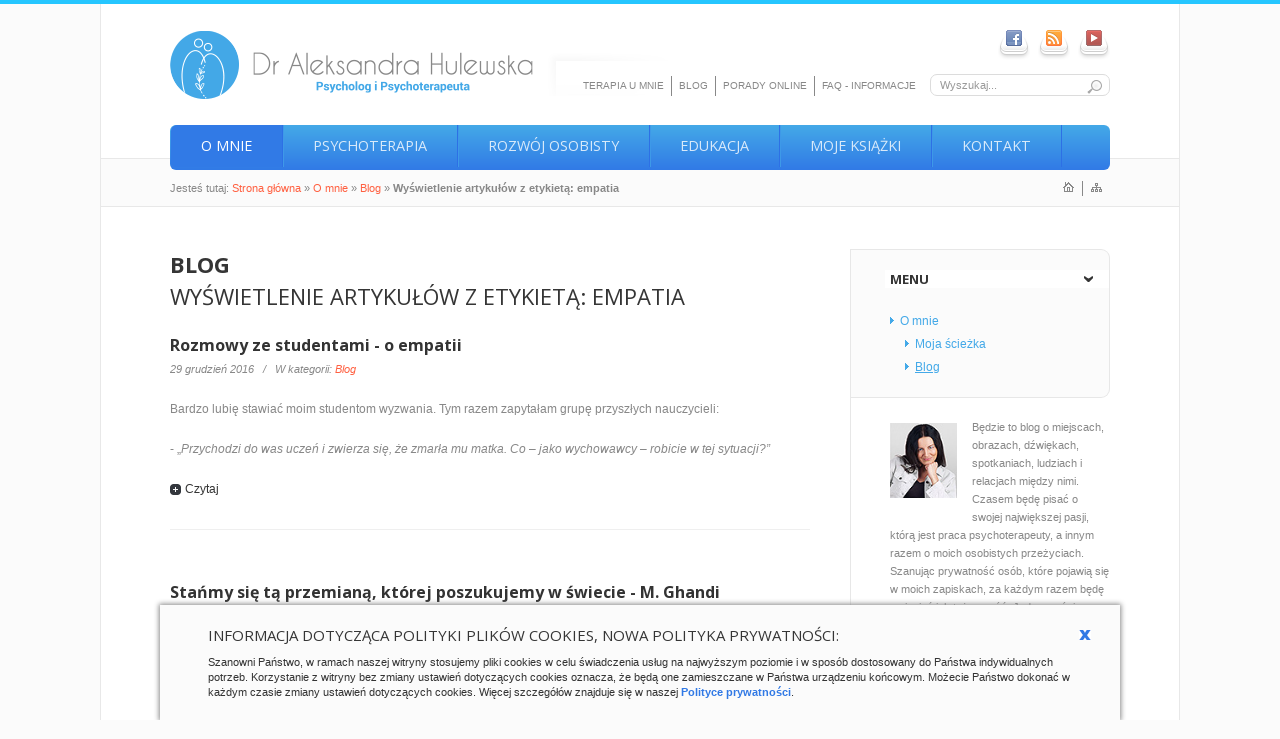

--- FILE ---
content_type: text/html; charset=utf-8
request_url: http://www.aleksandrahulewska.pl/o-mnie/blog/itemlist/tag/empatia.html
body_size: 8019
content:
<!doctype html>
<!--[if IEMobile]><html prefix="og: http://ogp.me/ns#" class="iemobile" lang="pl-pl"><![endif]-->
<!--[if IE 7]><html prefix="og: http://ogp.me/ns#" class="no-js ie7 oldie" lang="pl-pl"><![endif]-->
<!--[if IE 8]><html prefix="og: http://ogp.me/ns#" class="no-js ie8 oldie" lang="pl-pl"><![endif]-->
<!--[if gt IE 8]><!--><html prefix="og: http://ogp.me/ns#" class="no-js" lang="pl-pl"><!--<![endif]-->
<!--[if lt IE 9]><script src="http://html5shiv.googlecode.com/svn/trunk/html5.js"></script><![endif]-->

<head>
  <base href="http://www.aleksandrahulewska.pl/o-mnie/blog/itemlist/tag/empatia.html" />
  <meta http-equiv="content-type" content="text/html; charset=utf-8" />
  <meta name="keywords" content="psycholog, psychologia, psychoterapia, psychologia, psychoterapia, rozwój, komunikacja, szczęście, relacje, empatia, radość, kontakt, emocje, związki, arteterapia, DDA, Centrum Psychoterapii, Centrum Psychoedukacji, dzieci nadpobudliwe, Grupy pracy z ciałem, grupy wsparcia, konsultacje pedagogiczne, konsultacje psychologiczne, konsultacje psychoterapeutyczne, muzykoterapia, pedagog, prelekcje, przemoc w rodzinie, psycholog, psychoterapeuta, psychoterapia, szkolenia, terapia grupowa, terapia indywidualna, terapia par, terapia rodzin, wykłady, depresja, diagnoza, dyżur, działania edukacyjne, kryzysy, lęk, poradnictwo dla rodziców, problemy szkolne, problemy wychowawcze, rozwój wewnętrzny, samoświadomość, sesje terapeutyczne, treningi, uzależnienie, warsztaty rozwojowe, psychologia w zarządzaniu, psychologia współpracy w zespole, psychologia komunikacji, psychologia kontaktów z klientem, psychologia decyzji kadrowych" />
  <meta property="og:url" content="http://www.aleksandrahulewska.pl/o-mnie/blog/itemlist/tag/empatia.html" />
  <meta property="og:title" content="Wyświetlenie artykułów z etykietą: empatia" />
  <meta property="og:type" content="website" />
  <meta property="og:description" content="Jestem psychologiem społecznym, psychoterapeutą, trenerem, a także wykładowcą akademickim. W 1998 roku ukończyłam studia psychologiczne na Uniwersytecie im. A. Mickiewicza w Poznaniu, gdzie w roku 2002 doktoryzowałam się. Swoją wiedzą i doświadczeniem dzielę się nie tylko ze studentami, ale także pracownikami – głównie menedżerami – firm oraz organizacji rządowych i pozarządowych z terenu całej Polski." />
  <meta name="description" content="Jestem psychologiem społecznym, psychoterapeutą, trenerem, a także wykładowcą akademickim. W 1998 roku ukończyłam studia psychologiczne na Uniwersytecie im. A. Mickiewicza w Poznaniu, gdzie w roku 2002 doktoryzowałam się. Swoją wiedzą i doświadczeniem dzielę się nie tylko ze studentami, ale także pracownikami – głównie menedżerami – firm oraz organizacji rządowych i pozarządowych z terenu całej Polski." />
  <title>Wyświetlenie artykułów z etykietą: empatia</title>
  <link href="/o-mnie/blog/itemlist/tag/empatia.feed?limitstart=&amp;type=rss" rel="alternate" type="application/rss+xml" title="RSS 2.0" />
  <link href="/o-mnie/blog/itemlist/tag/empatia.feed?limitstart=&amp;type=atom" rel="alternate" type="application/atom+xml" title="Atom 1.0" />
  <link href="/templates/szablon2012/favicon.ico" rel="shortcut icon" type="image/vnd.microsoft.icon" />
  <link href="http://www.aleksandrahulewska.pl/component/search/?Itemid=132&amp;task=tag&amp;tag=empatia&amp;format=opensearch" rel="search" title="Szukaj dr Aleksandra Hulewska | Psychoterapia i Rozwój" type="application/opensearchdescription+xml" />
  <script src="/components/com_k2/js/k2.js?v2.6.9&amp;sitepath=/" type="text/javascript"></script>

<meta name="viewport" content="width=device-width, initial-scale=1.0, maximum-scale=1.0, user-scalable=0" /> <!-- mobile viewport -->
<link rel="apple-touch-icon-precomposed" href="/templates/szablon2012/apple-touch-icon-57x57.png"> <!-- iphone, ipod, android -->
<link rel="apple-touch-icon-precomposed" sizes="72x72" href="/templates/szablon2012/apple-touch-icon-72x72.png"> <!-- ipad -->
<link rel="apple-touch-icon-precomposed" sizes="114x114" href="/templates/szablon2012/apple-touch-icon-114x114.png"> <!-- iphone retina -->
<link rel="stylesheet" href="http://fonts.googleapis.com/css?family=Open+Sans:400,300,300italic,400italic,600,600italic,700,700italic&subset=latin,latin-ext" type="text/css" media="all" />
<link rel="stylesheet" href="/templates/szablon2012/css/grid.css" type="text/css" media="screen, all" />
<link rel="stylesheet" href="/templates/szablon2012/css/style.css" type="text/css" media="all" />
<!-- plugins -->
<link type="text/css" rel="stylesheet" href="/templates/szablon2012/css/prettyPhoto.css" media="screen, all" />
<link type="text/css" rel="stylesheet" href="/templates/szablon2012/css/flexslider.css" media="screen, all" />
<link type="text/css" rel="stylesheet" href="/templates/szablon2012/css/color.css" media="screen, all" />
<link type="text/css" rel="stylesheet" href="/templates/szablon2012/css/css3_megamenu.css" media="all" />
<link type="text/css" rel="stylesheet" href="/templates/szablon2012/css/inner.css" media="all" />
<link type="text/css" rel="stylesheet" href="/templates/szablon2012/css/layout.css" media="screen, all" />
<link type="text/css" rel="stylesheet" href="/templates/szablon2012/css/social.css" media="screen, all" />
<link type="text/css" rel="stylesheet" href="/templates/szablon2012/css/validationEngine.jquery.css" media="all" />
<!--[if lte IE 8]><link type="text/css" rel="stylesheet" href="/templates/szablon2012/css/ie8.css" media="all" /><![endif]-->
<!--[if lte IE 8]>
    <style> 
       #navigation, div.megamenu ul#megamenu li span.mega_desc, #outerfootersidebar .container, .caption_title_line, a.flex-caption-readon {behavior:url(/templates/szablon2012/js/PIE.htc);}
    </style>
<![endif]-->
<style type="text/css">
	.entry-content img {max-width: 100000%; /* override */}		
</style>
<script type="text/javascript" src="http://ajax.googleapis.com/ajax/libs/jquery/1.7/jquery.min.js"></script>
<script type="text/javascript" src="/templates/szablon2012/js/languages/jquery.validationEngine-pl.min.js" async></script>
<script type="text/javascript" src="/templates/szablon2012/js/jquery.validationEngine.min.js"></script>
<script type="text/javascript" src="/templates/szablon2012/js/jquery.flexslider.min.js"></script>
<!--[if gt IE 8]><!--><script type="text/javascript" src="/templates/szablon2012/js/mobilemenu.min.js" async></script><!--<![endif]-->
<script type="text/javascript" src="/templates/szablon2012/js/jquery.cookie.js"></script>
<script type="text/javascript" src="/templates/szablon2012/js/jquery.detectmobilebrowser.js"></script>
<script type="text/javascript" src="/templates/szablon2012/js/custom.js" async></script>


<script type="text/javascript">
  var _gaq = _gaq || [];
  _gaq.push(['_setAccount', 'UA-9061908-22']);
  _gaq.push(['_trackPageview']);

  (function() {
    var ga = document.createElement('script'); ga.type = 'text/javascript'; ga.async = true;
    ga.src = ('https:' == document.location.protocol ? 'https://ssl' : 'http://www') + '.google-analytics.com/ga.js';
    var s = document.getElementsByTagName('script')[0]; s.parentNode.insertBefore(ga, s);
  })();
</script>
</head>
<body class=" contentright">


<div id="bodychild">
	<div id="outercontainer">
 
        <!-- HEADER -->
        <div id="outerheader">
        	<div class="container">
                <header id="top" class="twelve columns">
                    <div id="logo" class="three columns alpha">		        	
                        <div id="logoimg">
                        	<a href="/" title="Psychoterapia i Rozwój Osobisty" ><img src="/templates/szablon2012/images/logo.png" title="dr Aleksandra Hulewska - Psychoterapia i Rozwój Osobisty" alt="dr Aleksandra Hulewska - Psychoterapia i Rozwój Osobisty" /></a>
                        </div>
                        
                        <div class="clear"></div>
                    </div>                                       
                    
                    <div id="headerright" class="nine columns omega">
                   		
                    
                        <div id="social-network" class="social-network">
                            <ul>
                                <li><a href="https://www.facebook.com/AHulewska" title="facebook" target="_blank"><img src="/templates/szablon2012/images/social-small/facebook.png" alt="facebook" /></a></li>
                                <li><a href="/o-mnie/blog.feed" title="rss" target="_blank"><img src="/templates/szablon2012/images/social-small/rss.png" alt="rss" /></a></li>
                                <li><a href="https://www.youtube.com/user/drAleksandraHulewska" title="youtube" target="_blank"><img src="/templates/szablon2012/images/social-small/youtube.png" alt="youtube" /></a></li>                        
                            </ul>
                        </div>  
                                                                                           
                                        	<div id="search">        
    <form action="/o-mnie/blog.html" method="post">
        <div class="finder">
        <label for="mod-search-searchword">Szukaj...</label><input name="searchword" id="mod-search-searchword" maxlength="20"  class="inputbox" type="text" size="70" value="Wyszukaj..."  onblur="if (this.value=='') this.value='Wyszukaj...';" onfocus="if (this.value=='Wyszukaj...') this.value='';" />       
        </div>

        <input type="hidden" name="task" value="search" />
        <input type="hidden" name="option" value="com_search" />
        <input type="hidden" name="Itemid" value="132" />
    </form>
</div>
                                        
                    	<nav id="network" class="network">
                        	
<ul class="menutop">
<li class="item-262"><a href="/psychoterapia/obszary-specjalizacji.html" >Terapia u mnie</a></li><li class="item-125 active"><a href="/o-mnie/blog.html" >Blog</a></li><li class="item-126"><a href="/psychoterapia/porady-online.html" >Porady online</a></li><li class="item-288"><a href="/faq.html" >FAQ - Informacje</a></li></ul>

                        </nav>  
                    </div>
                    
                    <section id="navigation" class="twelve columns">
                        <nav id="nav-wrap">                        	
                            <!-- menu -->
                            <div class="megamenu"><ul id="megamenu"><li id="Menu_113" class="MenuLiLevel_1 parent active"><a href="/o-mnie.html" class="mega_active MenuTitle"><span class="mega_title mega_nosubtitle">O mnie</span></a><ul class="subMenu menu_left sub_level_1" style="width:255px !important"><li><div class="subMenuTopDecorator"> </div><div style="float:left;width:255px" class="Cols"><ul><li id="Menu_225" class="MenuLiLevel_2"><a href="/o-mnie/moja-sciezka.html" class=" MenuTitle"><span class="mega_title mega_nosubtitle">Moja ścieżka</span></a></li><li id="Menu_132" class="MenuLiLevel_2 active"><div class="mega_cover_module" style="width:280px"><div class="mega_modulewrap" style="width:auto; "><span class="ModuleTile">Blog</span>

<div class="custom"  >
	<p><img src="/images/profile-pics/Aleksandra-Hulewska/Aleksandra-Hulewska_80x90.jpg" alt="dr Aleksandra Hulewska" title="dr Aleksandra Hulewska" border="0" width="67">Będzie to blog o miejscach, obrazach, dźwiękach, spotkaniach, ludziach i relacjach między nimi. Czasem będę pisać o swojej największej pasji, którą jest praca psychoterapeuty, a innym razem o moich osobistych przeżyciach. Szanując prywatność osób, które pojawią się w moich zapiskach, za każdym razem będę zmieniać ich tożsamość. Jednocześnie postaram się, by nie miało to wpływu na sens i istotę poruszanych przeze mnie spraw. Bardzo chcę dzielić się z Tobą Czytelniku swoim zachwytem nad złożonością i pięknem życia. Jednocześnie mocno liczę na to, że i Ty nawiążesz ze mną kontakt. Czekam zatem na listy, komentarze czy uwagi - także krytyczne i polemiczne - odnoszące się do moich wpisów. Z radością i zaciekawieniem zapraszam Cię do wspólnej podróży. - <a class="mega_title" href="/o-mnie/blog.html" title="Blog">Blog</a></p>
</div>
</div></div></li></ul></div></li></ul></li><li id="Menu_111" class="MenuLiLevel_1 parent"><a href="/psychoterapia.html" class=" MenuTitle"><span class="mega_title">Psychoterapia</span><span class="mega_desc">Strefa Psychoterapii</span></a><ul class="subMenu menu_left sub_level_1" style="width:520px !important"><li><div class="subMenuTopDecorator"> </div><div style="float:left;width:260px" class="Cols"><ul><li id="Menu_226" class="MenuLiLevel_2"><a href="/psychoterapia/obszary-specjalizacji.html" class=" MenuTitle"><span class="mega_title mega_nosubtitle">Terapia u mnie</span></a></li><li id="Menu_237" class="MenuLiLevel_2"><a href="/psychoterapia/szkoly-psychoterapii.html" class=" MenuTitle"><span class="mega_title mega_nosubtitle">Szkoły psychoterapii</span></a></li><li id="Menu_129" class="MenuLiLevel_2"><a href="/psychoterapia/formy-pomocy-psychologicznej.html" class=" MenuTitle"><span class="mega_title mega_nosubtitle">Formy pomocy psychologicznej</span></a></li><li id="Menu_130" class="MenuLiLevel_2"><a href="/psychoterapia/standardy-etyczne.html" class=" MenuTitle"><span class="mega_title mega_nosubtitle">Standardy etyczne</span></a></li><li id="Menu_131" class="MenuLiLevel_2"><a href="/psychoterapia/porady-online.html" class=" MenuTitle"><span class="mega_title mega_nosubtitle">Porady online</span></a></li><li id="Menu_261" class="MenuLiLevel_2"><a href="/psychoterapia/cennik.html" class=" MenuTitle"><span class="mega_title mega_nosubtitle">Cennik</span></a></li></ul></div><div style="float:left;width: 260px" class="Cols"><ul><li id="Menu_249" class="MenuLiLevel_2"><div class="mega_cover_module" style="width:280px"><div class="mega_modulewrap" style="width:auto; "><span class="ModuleTile">Sesje psychoterapii</span>

<div class="custom"  >
	<p style="border-bottom: 1px double #317AE6; padding-bottom:8px;"><a href="/psychoterapia/obszary-specjalizacji.html"><img src="/images/icons/phone2.png" alt="Psycholog Wrocław" title="Psycholog Wrocław" class="alignleft" border="0" width="64" /></a>Proszę o uzgodnienie terminu spotkania telefonicznie lub SMSem, nr.:<br /><strong>(+48) 606 455 230</strong></p>
</div>
</div></div></li></ul></div></li></ul></li><li id="Menu_134" class="MenuLiLevel_1 parent"><a href="/rozwoj-osobisty.html" class=" MenuTitle"><span class="mega_title">Rozwój osobisty</span><span class="mega_desc">Strefa Rozwoju Osobistego</span></a><ul class="subMenu menu_left sub_level_1" style="width:280px !important"><li><div class="subMenuTopDecorator"> </div><div style="float:left;width:280px" class="Cols"><ul><li id="Menu_227" class="MenuLiLevel_2"><a href="/rozwoj-osobisty/rozwoj-osobisty.html" class=" MenuTitle"><span class="mega_title mega_nosubtitle">O rozwoju</span></a></li><li id="Menu_219" class="MenuLiLevel_2"><a href="/rozwoj-osobisty/warsztaty.html" class=" MenuTitle"><span class="mega_title mega_nosubtitle">Warsztaty</span></a></li></ul></div></li></ul></li><li id="Menu_109" class="MenuLiLevel_1 parent"><a href="/edukacja.html" class=" MenuTitle"><span class="mega_title">Edukacja</span><span class="mega_desc">Strefa Edukacji</span></a><ul class="subMenu menu_left sub_level_1" style="width:255px !important"><li><div class="subMenuTopDecorator"> </div><div style="float:left;width:255px" class="Cols"><ul><li id="Menu_216" class="MenuLiLevel_2"><a href="/edukacja/materialy-dla-studentow.html" class=" MenuTitle"><span class="mega_title mega_nosubtitle">Materiały dla studentów</span></a></li></ul></div></li></ul></li><li id="Menu_292" class="MenuLiLevel_1"><a href="/moje-ksiazki.html" class=" MenuTitle"><span class="mega_title mega_nosubtitle">Moje książki</span></a></li><li id="Menu_112" class="MenuLiLevel_1 parent"><a href="/kontakt.html" class=" MenuTitle"><span class="mega_title mega_nosubtitle">Kontakt</span></a><ul class="subMenu menu_right sub_level_1" style="width:255px !important"><li><div class="subMenuTopDecorator"> </div><div style="float:left;width:255px" class="Cols"><ul><li id="Menu_229" class="MenuLiLevel_2"><a href="/kontakt/kontakt.html" class=" MenuTitle"><span class="mega_title mega_nosubtitle">Dane teleadresowe</span></a></li><li id="Menu_128" class="MenuLiLevel_2"><a href="/kontakt/formularz-kontaktowy.html" class=" MenuTitle"><span class="mega_title mega_nosubtitle">Formularz kontaktowy</span></a></li></ul></div></li></ul></li></ul></div>
                            <!-- end menu -->
						</nav>
                        
                        <div class="clear"></div>
                    </section>
                    
                    <div class="clear"></div>
                </header>
            </div>
        </div>
        <!-- END HEADER -->     
		
                <!-- AFTER HEADER -->
        <div id="outerafterheader">
            <div class="container">
                <div id="afterheader" class="twelve columns">
                    <!-- BREADCRUMBS -->
                    
<div id="breadcrumbs">
<span class="showHere">Jesteś tutaj: </span><a href="/" class="pathway">Strona główna</a> &raquo; <a href="/o-mnie.html" class="pathway">O mnie</a> &raquo; <a href="/o-mnie/blog.html" class="pathway">Blog</a> &raquo; <strong>Wyświetlenie artykułów z etykietą: empatia</strong></div>

                    <!-- END BREADCRUMBS -->
                </div>
                
                <div id="info-network" class="info-network">
                    <ul>
                        <li><a href="/" title="Strona główna"><img src="/templates/szablon2012/images/homepage.png" alt="Strona główna" /></a></li>
                        <li><a href="/mapa-strony.html" title="Mapa strony"><img src="/templates/szablon2012/images/sitemap.png" alt="Mapa strony" /></a></li>                     
                    </ul>
                </div>  
            </div>
        </div>
        <!-- END AFTER HEADER -->
         
        
        		
        <!-- CONTENT -->
        <div id="outermain" class="inner">
      		<div class="container">
            	<!-- CONTENT -->
            	<section id="maincontent" class="twelve columns">
                	                	<section id="content" class="nine columns positionleft alpha equal_height">
                		<div class="main">					
                    	
                    
                    				
                            
                                                        <!-- Page title -->
<h1 class="pagetitle">Blog</h1>
<h2 class="pagetitle" style="margin-top:-20px;"><font style="font-weight:normal;">Wyświetlenie artykułów z etykietą: empatia</font></h2>

<div class="tagItemList">
	
	<div class="tagItemView">
		<article class="post">
            
			            <!-- Item title -->
            <h2 class="posttitle">
                                    <a class="news_subject" href="/o-mnie/blog/item/184-rozmowy-ze-studentami-o-empatii.html">Rozmowy ze studentami - o empatii</a>
                            </h2>
                

            <div class="entry-utility">	
                
                                <!-- Date created -->
                <span class="catItemDateCreated">
                    29 grudzień 2016                                    </span>
                                &nbsp;&nbsp;/&nbsp;&nbsp;
                                <!-- Item category name -->
                <span class="catItemCategory">
                    W kategorii:                    <a href="/o-mnie/blog.html">Blog</a>
                </span>
                        
            </div> 

            <div class="entry-content">
                                <!-- Item introtext -->
                  <p>Bardzo lubię stawiać moim studentom wyzwania. Tym razem zapytałam grupę przyszłych nauczycieli:</p>
<p>- „<em>Przychodzi do was uczeń i zwierza się, że zmarła mu matka. Co – jako wychowawcy – robicie w tej sytuacji?”</em></p>
                            
                                <!-- Item 'read more...' link -->
                <p class="catItemReadMore">
                    <a class="k2ReadMore" href="/o-mnie/blog/item/184-rozmowy-ze-studentami-o-empatii.html">
                        Czytaj                    </a>
                </p>
                    
            
                <div class="clearfix"></div>
            </div> 

		</article>
		  
		 
	</div>
	
	<div class="tagItemView">
		<article class="post">
            
			            <!-- Item title -->
            <h2 class="posttitle">
                                    <a class="news_subject" href="/o-mnie/blog/item/130-stanmy-sie-ta-przemiana-ktorej-poszukujemy-w-swiecie-m-ghandi.html">Stańmy się tą przemianą, której poszukujemy w świecie - M. Ghandi</a>
                            </h2>
                

            <div class="entry-utility">	
                
                                <!-- Date created -->
                <span class="catItemDateCreated">
                    27 listopad 2014                                    </span>
                                &nbsp;&nbsp;/&nbsp;&nbsp;
                                <!-- Item category name -->
                <span class="catItemCategory">
                    W kategorii:                    <a href="/o-mnie/blog.html">Blog</a>
                </span>
                        
            </div> 

            <div class="entry-content">
                                <!-- Item introtext -->
                  <p>Upłynął rok, od kiedy zrezygnowałam z jedzenia mięsa. Co prawda czołowe miejsca na liście moich kulinarnych zachcianek zawsze zajmowały potrawy jarskie, jednak od czasu do czasu lubiłam się uraczyć dobrze wysmażonym schabowym, okraszonymi słoninką pierogami, bigosem z dodatkiem dziczyzny, grillowaną karkówką, nie mówiąc już o kaszance – takiej prosto z pieca, jaką robili moi dziadkowie, mmm.... palce lizać!</p>
                            
                                <!-- Item 'read more...' link -->
                <p class="catItemReadMore">
                    <a class="k2ReadMore" href="/o-mnie/blog/item/130-stanmy-sie-ta-przemiana-ktorej-poszukujemy-w-swiecie-m-ghandi.html">
                        Czytaj                    </a>
                </p>
                    
            
                <div class="clearfix"></div>
            </div> 

		</article>
		  
		 
	</div>
	
	<div class="tagItemView">
		<article class="post">
            
			            <!-- Item title -->
            <h2 class="posttitle">
                                    <a class="news_subject" href="/o-mnie/blog/item/2-the-only-thing-greater-than-the-power-of-the-ming-is-the-courage-of-the-heart-a-beautiful-mind.html">The only thing greater than the power of the mind is the courage of the heart (A Beautiful Mind)</a>
                            </h2>
                

            <div class="entry-utility">	
                
                                <!-- Date created -->
                <span class="catItemDateCreated">
                    27 listopad 2012                                    </span>
                                &nbsp;&nbsp;/&nbsp;&nbsp;
                                <!-- Item category name -->
                <span class="catItemCategory">
                    W kategorii:                    <a href="/o-mnie/blog.html">Blog</a>
                </span>
                        
            </div> 

            <div class="entry-content">
                                <!-- Item introtext -->
                  <p>Dziś przypomniałam sobie film inspirowany doświadczeniami noblisty Johna Nasha Jr. Ten wybitny matematyk przez większość życia zmagał się ze schizofrenią paranoidalną.</p>
                            
                                <!-- Item 'read more...' link -->
                <p class="catItemReadMore">
                    <a class="k2ReadMore" href="/o-mnie/blog/item/2-the-only-thing-greater-than-the-power-of-the-ming-is-the-courage-of-the-heart-a-beautiful-mind.html">
                        Czytaj                    </a>
                </p>
                    
            
                <div class="clearfix"></div>
            </div> 

		</article>
		  
		 
	</div>
	</div>

<!-- End K2 Tag Layout -->

<!-- Pagination -->
	
<!-- JoomlaWorks "K2" (v2.6.9) | Learn more about K2 at http://getk2.org -->


                            <div class="clear"></div>
                            <!-- clear float -->
                                                                                  
                            
                            		
                            
                            <div class="clear"></div>
                            <!-- clear float -->			                                                        
					
					                		</div>
                	</section>
                     

					                    <!-- SIDEBAR -->
                    <aside id="sidebar" class="three columns positionright omega equal_height">
                        <div class="widget-area">
                        
							                            <ul class="widgateMenu">
	<li id="nav_menu-2" class="widget-container widget_nav_menu">
                <h2 class="widget-title"><span>Menu</span></h2>
                <div class="menu-info-container">
            <ul id="menu-info" class="menu">
            <li class="item-113 active deeper parent"><a href="/o-mnie.html" >O mnie</a><ul><li class="item-225"><a href="/o-mnie/moja-sciezka.html" >Moja ścieżka</a></li><li class="item-132 current active"><a href="/o-mnie/blog.html" >Blog</a></li></ul></li><li class="item-111 parent"><a href="/psychoterapia.html" >Psychoterapia</a></li><li class="item-134 parent"><a href="/rozwoj-osobisty.html" >Rozwój osobisty</a></li><li class="item-109 parent"><a href="/edukacja.html" >Edukacja</a></li><li class="item-292"><a href="/moje-ksiazki.html" >Moje książki</a></li><li class="item-112 parent"><a href="/kontakt.html" >Kontakt</a></li>            </ul>
        </div>
	</li>
</ul><ul class="decoSmaller">
    <li id="text-3" class="widget-container widget_text">
    	        <div class="textwidget"><p><img src="/images/profile-pics/Aleksandra-Hulewska/Aleksandra-Hulewska_80x90.jpg" alt="dr Aleksandra Hulewska" title="dr Aleksandra Hulewska" border="0" width="67" class="alignleft" />Będzie to blog o miejscach, obrazach, dźwiękach, spotkaniach, ludziach i relacjach między nimi. Czasem będę pisać o swojej największej pasji, którą jest praca psychoterapeuty, a innym razem o moich osobistych przeżyciach. Szanując prywatność osób, które pojawią się w moich zapiskach, za każdym razem będę zmieniać ich tożsamość. Jednocześnie postaram się, by nie miało to wpływu na sens i istotę poruszanych przeze mnie spraw. Bardzo chcę dzielić się z Tobą Czytelniku swoim zachwytem nad złożonością i pięknem życia. Jednocześnie mocno liczę na to, że i Ty nawiążesz ze mną kontakt. Czekam zatem na listy, komentarze czy uwagi - także krytyczne i polemiczne - odnoszące się do moich wpisów.</p>
<p style="text-align: left;"> Z radością i zaciekawieniem zapraszam do wspólnej podróży,</p>
<h6 style="text-align: right;">Aleksandra Hulewska</h6></div>
    </li>
</ul>

<span class="widget-separator"></span>
                                                    </div>
                        
                        <div class="clear"></div>
                    </aside>
                    <!-- END SIDEBAR -->
					                   
                </section>
                <!-- END MAIN CONTENT -->
            </div>
        </div>
        <!-- END CONTENT -->
   
        <!-- FOOTER OUTER -->
        <div id="outerfootersidebar">
        	<div class="container">
                <div id="footersidebarcontainer" class="twelve columns"> 
                <footer id="footersidebar">
                    <div id="footcol1"  class="three columns alpha">
                        <div class="widget-area">
                            <div class="widget-bottom">
                            	<ul class="">
	<li id="nav_menu-2" class="widget-container widget_nav_menu">
                <h2 class="widget-title"><span>Ważne adresy</span></h2>
                <div class="menu-info-container">
            <ul id="menu-info" class="menu">
            <li class="item-162"><a href="/o-mnie.html" >O mnie</a></li><li class="item-160"><a href="/o-mnie/blog.html" >Blog</a></li><li class="item-161"><a href="http://www.aleksandrahulewska.pl/psychoterapia/porady-online.html" >Porady online</a></li><li class="item-163"><a href="/rozwoj-osobisty.html" >Rozwój osobisty</a></li><li class="item-164"><a href="/edukacja.html" >Edukacja</a></li><li class="item-166"><a href="/kontakt.html" >Kontakt</a></li>            </ul>
        </div>
	</li>
</ul>
                                <h2 class="widget-title" style="margin-top:-20px;"><span>Sprawdź na</span></h2>                        
                                <ul class="sn" style="margin-top:-20px;">
                                    <li><a href="https://www.facebook.com/AHulewska"><span class="icon-img" style="background-image:url(/templates/szablon2012/images/social/facebook.png)"></span></a></li>
                                    <li><a href="/o-mnie/blog.feed"><span class="icon-img" style="background-image:url(/templates/szablon2012/images/social/rss.png)"></span></a></li>
                                    <li><a href="https://www.youtube.com/user/drAleksandraHulewska"><span class="icon-img" style="background-image:url(/templates/szablon2012/images/social/youtube.png)"></span></a></li>
                                </ul>
                            </div>
                        </div>
                    </div>
                    
                    <div id="footcol2"  class="three columns">
                        <div class="widget-area">
                            <div class="widget-bottom">
                                <h2 class="widget-title "><span>Ostatnio na blogu</span></h2>
                       

<ul class="ts-recent-post-widget">
    <li class="even">

		<h3><a rel="bookmark" class="moduleItemTitle" href="/o-mnie/blog/item/214-jas.html">Jaś</a></h3>
	
	    <span class="smalldate">14 sierpień 2022</span> 
	
	
	
	
	
		  
		  
		  
	<span class="clear"></span>
  </li>
    <li class="odd">

		<h3><a rel="bookmark" class="moduleItemTitle" href="/o-mnie/blog/item/213-to-co-najwazniejsze.html">To, co najważniejsze</a></h3>
	
	    <span class="smalldate">15 lipiec 2022</span> 
	
	
	
	
	
		  
		  
		  
	<span class="clear"></span>
  </li>
    <li class="even lastItem">

		<h3><a rel="bookmark" class="moduleItemTitle" href="/o-mnie/blog/item/212-5-zdziwien-czyli-o-spotkaniu-z-jimem-kepnerem.html">5 zdziwień – czyli o spotkaniu z Jimem Kepnerem</a></h3>
	
	    <span class="smalldate">07 czerwiec 2020</span> 
	
	
	
	
	
		  
		  
		  
	<span class="clear"></span>
  </li>
  </ul>

<span class="widget-separator"></span>
                            </div>			 
                        </div>
                    </div>
                    
                    <div id="footcol3"  class="three columns">
                        <div class="widget-area">
                            <div class="widget-bottom">
                            	

<ul  class="tagi">
    <li id="text-3" class="widget-container widget_text">
    	        <h2 class="widget-title"><span>Tagi</span></h2>
                <div class="tagcloud" style="text-align:left">


<a href="http://www.aleksandrahulewska.pl/?option=com_search&amp;amp;searchword=konsultacje pedagogiczne" style="font-size:24px;">konsultacje pedagogiczne</a> <a href="http://www.aleksandrahulewska.pl/?option=com_search&amp;amp;searchword=związki" style="font-size:23px;">związki</a> <a href="http://www.aleksandrahulewska.pl/?option=com_search&amp;amp;searchword=działania edukacyjne" style="font-size:25px;">działania edukacyjne</a> <a href="http://www.aleksandrahulewska.pl/?option=com_search&amp;amp;searchword=lęk" style="font-size:24px;">lęk</a> <a href="http://www.aleksandrahulewska.pl/?option=com_search&amp;amp;searchword=dyżur" style="font-size:23px;">dyżur</a> <a href="http://www.aleksandrahulewska.pl/?option=com_search&amp;amp;searchword=warsztaty rozwojowe" style="font-size:24px;">warsztaty rozwojowe</a> <a href="http://www.aleksandrahulewska.pl/?option=com_search&amp;amp;searchword=Centrum Psychoedukacji" style="font-size:25px;">Centrum Psychoedukacji</a> <a href="http://www.aleksandrahulewska.pl/?option=com_search&amp;amp;searchword=konsultacje psychoterapeutyczne" style="font-size:24px;">konsultacje psychoterapeutyczne</a> <a href="http://www.aleksandrahulewska.pl/?option=com_search&amp;amp;searchword=terapia grupowa" style="font-size:25px;">terapia grupowa</a> <a href="http://www.aleksandrahulewska.pl/?option=com_search&amp;amp;searchword=konsultacje psychologiczne" style="font-size:23px;">konsultacje psychologiczne</a>


</div>
    </li>
</ul>

<span class="widget-separator"></span>                                 
                            </div>			 
                        </div>
                    </div>
                
                    <div id="footcol4"  class="three columns omega">
                        <div class="widget-area">
                            <div class="widget-bottom">
                                <h2 class="widget-title"><span>Adres gabinetu</span></h2>			
                                <div class="textwidget"><img src="/images/map.png"  alt="" class="alignnone scale-with-grid">
                                    <p>
										ul. Karkonoska 10 - pokój 112 (parter)<br />
										53-015 Wrocław<br />
                                        <a href="http://www.aleksandrahulewska.pl">www.aleksandrahulewska.pl</a>
                                    </p>
                                </div>
                            </div>
                        </div>
                    </div>
                    
                    <div class="clear"></div>
                </footer>
                </div>
            </div>
        </div>
        <!-- END FOOTER OUTER -->

        <!-- FOOTER -->
        <div id="outerfooter">
        	<div class="container">
                <div id="footercontainer" class="twelve columns">
                    <footer id="footer">&copy;2005-2026 dr Aleksandra Hulewska  |  <a href="/polityka-prywatnosci.html" title="Polityka prywatności">Polityka prywatności</a>  |  <a href="/faq.html" title="FAQ">FAQ</a></footer>
                    <footer id="progressiv">Projekt i realizacja<a href="http://www.progressiv.pl/" title="progressiv.pl studio grafiki komputerowej" target="_blank">progressiv.pl</a></footer>         
                </div>
            </div>
        </div>
        <!-- END FOOTER -->
        
	</div>
    <!-- end outercontainer -->
</div>
<!-- end bodychild -->

<a href="#" class="scrollup">&uarr;</a>
</body>
</html>


--- FILE ---
content_type: text/css
request_url: http://www.aleksandrahulewska.pl/templates/szablon2012/css/style.css
body_size: 9034
content:
/* #Reset & Basics (Inspired by E. Meyers)
================================================== */
html, body, div, span, applet, object, iframe, h1, h2, h3, h4, h5, h6, p, blockquote, pre, a, abbr, acronym, address, big, cite, code, del, dfn, em, img, ins, kbd, q, s, samp, small, strike, strong, sub, sup, tt, var, b, u, i, center, dl, dt, dd, ol, ul, li, fieldset, form, label, legend, table, caption, tbody, tfoot, thead, tr, th, td, article, aside, canvas, details, embed, figure, figcaption, footer, header, hgroup, menu, nav, output, ruby, section, summary, time, mark, audio, video {
	margin: 0;
	padding: 0;
	border: 0;
	font-size: 100%;
	font: inherit;
	vertical-align: baseline; }
article, aside, details, figcaption, figure, footer, header, hgroup, menu, nav, section {
	display: block; }
body {
	line-height: 1; }
ol, ul {
	list-style: none; }
blockquote, q {
	quotes: none; }
blockquote:before, blockquote:after,
q:before, q:after {
	content: '';
	content: none; }
table {
	border-collapse: collapse;
	border-spacing: 0; }

* {
	margin:0;
	padding:0;
}
*:focus {
	outline:none; /* removes ugly dotted border but may make template more unsuable, up to you
					 if you want to keep it! */
}

/* =Global Elements
-------------------------------------------------------------- */

/* Main global 'theme' and typographic styles */
body {
	font-family:Arial, Helvetica, sans-serif;
	font-size:12px;
	margin:0 auto;
	padding:0;
	line-height:20px;
}

/* links */
a, a:visited{text-decoration:none;}
a:hover{text-decoration:none;}
a img{border:none}



/* heading */
h1, h2, h3{margin-bottom:20px;}
h4, h5, h6{margin-bottom:18px;}
h1	{font-size:24px; line-height:28px}
h2	{font-size:22px; line-height:26px}
h3	{font-size:16px; line-height:20px}
h4	{font-size:15px;}
h5	{font-size:14px;}
h6	{font-size:13px;}
h1, h2, h3, h4, h5, h6{ font-weight:normal; line-height:normal; font-family: 'Open Sans', sans-serif, arial;}
.titleLight{font-weight:300}
.titleRegular{font-weight:400}
.titleSemibold{font-weight:600}
.titleBold{font-weight:700}
.titleUppercase{text-transform:uppercase}
.titleRegularItalic{font-family: 'Open Sans', sans-serif, arial; font-style:italic}
.titleSection{margin-bottom:30px;}
.pagetitle{font-family: 'Open Sans', sans-serif, arial; font-weight:700; font-stretch:normal; font-size:22px; margin-bottom:22px; text-transform:uppercase }

/* Text elements */
hr {
	border-width:0;
	height:20px;
	line-height:0;
	margin:0px;
	margin-bottom:40px;
	page-break-after:always;
	text-align:center;
	width:100%;
	clear:both;
}

p {
	margin-bottom:20px;
	font-size:12px;
}

ul {
	list-style: disc;
	margin: 0 0 5px 1.5em;
}
ul li, ol li{ padding-bottom:10px;}
ol {
	list-style: decimal;
	margin: 0 0 5px 2.2em;
}
ol ol {
	list-style: upper-alpha;
}
ol ol ol {
	list-style: lower-roman;
}
ol ol ol ol {
	list-style: lower-alpha;
}
ul ul,
ol ol,
ul ol,
ol ul {
	margin-bottom: 0;
}
dl {
	margin: 0 0 24px 0;
}
dt {
	font-weight: bold;
}
dd {
	margin-bottom: 18px;
}
strong {
	font-weight: bold;
}
cite,
em,
i {
	font-style: italic;
}
big {
	font-size: 131.25%;
}
ins {
	background: #ffc;
	text-decoration: none;
}
blockquote {
    background-image: url("../images/quote.png");
    background-position: 0 0;
    background-repeat: no-repeat;
    clear: both;
    font-size: 16px;
    font-style: italic;
    line-height: 25px;
    margin: 0 0 20px 0;
    padding: 0 10px 0 50px;
	font-family:'Cuprum', Arial;
}
	
	
blockquote.left, blockquote.right  {
	float:right;
	letter-spacing:0px;
	margin-bottom:20px;
	margin-left:20px;
	margin-top:0px;
	padding:0px 20px 10px 60px;
	width:43%;
	background-position:0px 0px;
	}
	
blockquote.left{
	float:left;
	margin-left:0px;
	margin-right:20px;}

	
blockquote p{ margin:0px;}
blockquote div{}
blockquote cite,
blockquote em,
blockquote i {
	font-style: normal;
}

code {
	font-family:Verdana, Arial;
	letter-spacing:1px;
	margin:25px 0 25px 0px;
	display:block;
	font-size:0.9em;
	border-left:solid 4px #ebebeb;
	padding:15px 10px;
}

pre {
	border-left:solid 4px #ebebeb;
	line-height: 18px;
	margin-bottom: 18px;
	padding:20px;
}
abbr,
acronym {
	border-bottom: 1px dotted #666;
	cursor: help;
}
sup,
sub {
	height: 0;
	line-height: 1;
	position: relative;
	vertical-align: baseline;
}
sup {
	bottom: 1ex;
}
sub {
	top: .5ex;
}

/* Text meant only for screen readers */
.screen-reader-text {
	position: absolute;
	left: -9000px;
}


/* CONTAINER
-------------------------------------------------------------- */
#bodychild{
	width:100%;
	margin:0;
}
#fcontainer{
	width:100%;
	margin:0;
	padding:0;
}

/*#outerheader, #outerbeforecontent, #outermain,  #outerfootersidebar, #outerfooter{width:100%; margin:0 auto}*/
#outerheader, #outerbeforecontent, #outermain,  #outerfootersidebar, #outerfooter,
#outerafterheader{ max-width:1078px; margin:0 auto}

#outerheader{height:154px;}


/* HEADER & MENU
-------------------------------------------------------------- */
#cookie-info-wrapper{
	text-align: left;
	position: fixed;
	width:100%;
	bottom:0;
	z-index: 200000;
			
}
	#cookie-info-wrapper .container {
		padding: 20px 0px 20px;
		background: none repeat scroll 0% 0% #fbfbfb;
		-moz-box-shadow: 0px 0px 5px 1px #888;
		-webkit-box-shadow: 0px 0px 5px 1px #888;
		box-shadow: 0px 0px 5px 1px #888;
	}

#top{}
#logo{float:left; height:auto;}
#logo img{display:block;  }
#logoimg{position:relative; z-index:2; max-width:363px;}
#logoimg .sitetitle{ position:absolute; left:130px; top:75px; text-transform:uppercase; font-size:10px;}
#logoimg .sitetitle span{ display:none; visibility:collapse;}

#logo h1{ font-size:40px; text-transform:uppercase; margin-bottom:0px; margin-top:30px; font-weight:bold;}
#logo .desc{font-family:'Open Sans', sans-serif, arial; font-style:italic; font-size:13px; font-weight:400; padding-bottom:17px; display:block;}
#headerright{float:left; padding:40px 0 0 0; text-align:right;}
#headerright .tagline{font-family:'Open Sans', sans-serif, arial; font-style:italic; font-size:11px; font-weight:400; line-height:16px;}


/* Menu */
#navigation{position:relative; z-index:200; margin:0; padding:0px; height:45px; 
/* progressiv */
-webkit-border-radius: 6px;
-moz-border-radius: 6px;
border-radius: 6px;
}

/* sticky nav */
#navigation.fixedpos{position:fixed; display:block; top:0px; margin:0 auto !important;}
#outerafterheader.fixedpos{
	position:fixed;
	top:33px;
	width:1078px;
	z-index:3;
	left:50%;
	margin-left:-539px;
	height:39px;
	line-height:42px; 
	
	-moz-box-shadow:    0px 12px 14px -2px #fff;
	-webkit-box-shadow: 0px 12px 14px -2px #fff;
	box-shadow:         0px 12px 14px -2px #fff;
}

/* Nav Menu */
#topnav{
	margin:0;
	list-style-type:none;
	overflow:visible;
	position:relative;
	font-family:"Open Sans", sans-serif, arial;
	font-weight:400;
	padding:0 0 0 1px;
	border-radius:10px;
}


/* dropdown mobile */
#menu-icon {
	display: none; /* hide menu icon initially */
}

/* dropdown mobile */
.tinynav { display: none }


/* SLIDER
-------------------------------------------------------------- */
.slider_container{clear:both; padding:20px 0 0; }
/*#slider{position:relative; background:url("../images/bg_slidermap.png") no-repeat center center;}*/
.slider_container img.sliderbg {max-width: 100%; display: block; z-index:0; position:relative;
-moz-border-radius-topleft:25px;-webkit-border-top-left-radius:25px;-khtml-border-top-left-radius:25px;border-top-left-radius:25px;
-moz-border-radius-topright:25px;-webkit-border-top-right-radius:25px;-khtml-border-top-right-radius:25px;border-top-right-radius:25px;}

/* HOME PAGE SPOTLIGHT
-------------------------------------------------------------- */
.hp_spotlight_container {
	clear:both; 
	padding:20px 0 0;
			margin-left: -20px;
}
	.hp_spotlight_container .container {
		padding: 20px 0 90px;
		background:url("../images/bg/bg_hp_spotlight_container.jpg") no-repeat bottom right;
		position: relative;
		overflow: hidden;
	}
		.hp_spotlight_container .container p {padding-left: 34px; }
		.spotlight_container_title{font-family: 'Open Sans', sans-serif, arial; font-weight:400; font-stretch:normal; font-size:16px; line-height:20px; color:#353535 }
	
		.hp_spotlight_container .container .deco {
			background:url("../images/pages/hp_slider_text_deco.png") no-repeat bottom right;
			position: absolute;
			z-index: 2;
			width: 940px;
			height: 297px;
			right: 0px;
			bottom: 0;			
		}


/* AFTER HEADER
-------------------------------------------------------------- */
#outerafterheader{padding:0 0 8px 0; border-top:1px solid #e8e8e8; }
#breadcrumbs{padding:8px 0 0 0; font-size:11px;}


/* CONTENT
-------------------------------------------------------------- */
#outermain{padding:42px 0 60px 0;}
#maincontent{}
#content{float:left;}
#content.positionright{float:right;  background:url("../images/sidebar-separator2.png") no-repeat top left}
#content.positionleft{ float:left; /*background:url("../images/sidebar-separator.png") no-repeat top right*/ background:url("../images/1pxe7e7e7.png") repeat-y top right}
#content.positionleft .main{padding-right:8.6%;}
#content.positionright .main{padding-left:8.6%; padding-right:0}

.indentleft{overflow:hidden;}
.margin_bottomoff{margin-bottom:0 !important;}
.margin_bottom_small{margin-bottom:6px !important;}
.margin_bottom_middle{margin-bottom:12px !important;}
.margin_bottom_large{margin-bottom:16px !important;}
.margin_bottom_extralarge{margin-bottom:25px !important;}
.center{text-align:center;}
.nomargin{margin-right:0}
.displayblock{display:block;}

.highlight-content{clear:both; padding:5px 0; text-align:center; margin-bottom:20px}
.highlight-container{clear:both; padding:30px 0 40px 0 !important;}
.highlight-content h1{margin:0 0 5px 0; font-size:72px; line-height:74px; font-weight:700; text-transform:uppercase}
.highlight-content h3{font-size:16px; font-weight:700; text-transform:uppercase; margin-bottom:0}

.bigPicTitle{position: relative;}


/* List */
.row-list{list-style-type:none; padding:0; margin:0}
.row-list li{padding:0; margin:0 0 30px 0}

.row-list2{list-style-type:none; padding:0; margin:0}
.row-list2 li{padding:0 0 24px 0; margin:0 0 24px 0; border-bottom:solid 1px #efefef;}

.row-list3{list-style-type:none; padding:0; margin:0}
.row-list3 li{padding:0 0 12px 0; margin:0 0 12px 0; border-bottom:solid 1px #efefef;}


.ln{list-style-type:none; padding:0; margin:0;}
.ln h6{margin-bottom:8px;}
.ln li{padding:0; clear:both; margin-bottom:20px;}

.listNolist{list-style-type:none; padding:0; margin:0;}
.listNolist li{}


/* list in contact area */
.noList{list-style-type:none; padding:0; margin:0;}
.noList li{clear:both; padding:0px;}
.txtleft{float:left}
.txtright{float:right}



/*=== Circle ===*/
.circle{
	display: block;
	line-height:normal;
	width:62px;
	height:62px;
	-moz-border-radius:31px;
	-webkit-border-radius:31px;
	-khtml-border-radius:31px;
	border-radius:31px;
	text-align: center;
	margin:0 15px 0 0;
	font-family: 'Open Sans', sans-serif, arial;
	font-weight:700;
	font-size:14px;
}

.circle span{display:block; line-height:normal; text-transform:uppercase;}
.circle .line1{padding:10px 0 0 0;}

/* Images */

img.scale-with-grid {
	max-width: 100%!important;
	height: auto!important;
}
img[class*="image-"], img[class*="attachment-"]{
	max-width:99%;
	height:auto;
	-moz-border-radius:3px;
	-webkit-border-radius:3px;
	-khtml-border-radius:3px;
	border-radius:3px;
	padding:5px;
	
}
.imgframe{
	-moz-border-radius:3px;
	-webkit-border-radius:3px;
	-khtml-border-radius:3px;
	border-radius:3px;
	padding:5px;
}


/* Separator */
.separator {
	display:block;
	height:12px;
	margin-bottom:10px;
	padding:0 0;
	text-align:center;
	width:100%;
	clear:both;
}

.separator.small{margin-bottom:0;}

.separator.line{
	margin:10px 0px 42px 0px;
}

/* form & button */
form{margin:0; padding:0;}

.inputbox, input[type="text"], input[type="email"], input[type="password"] {
    transition: all 0.4s ease-in 0s;
}


input[type="text"],
textarea, input[type="password"], select{
	font-size:12px;
	padding:7px 5px;
	font-size:11px;
	font-family:Arial;
	-moz-border-radius: 3px;
	-webkit-border-radius: 3px;
	-khtml-border-radius: 3px;
	border-radius: 3px;
}

textarea{width:90%;}

textarea:focus{outline:0;}

.button, .button:visited, input[type="submit"], button, .more-link{
	border:0px;
	padding:7px 12px 8px 12px;
	cursor:pointer;
	font-size:12px;
	line-height:14px;
	-moz-border-radius: 3px;
	-webkit-border-radius: 3px;
	-khtml-border-radius: 3px;
	border-radius: 3px;	
}
.button:hover, input[type="submit"]:hover, button:hover{
	text-decoration:none;
}
.button.small{font-size:12px;}
.button.large{font-size:14px; line-height:15px; padding:9px 20px 10px 20px;}
.more-link{margin:10px 0 0 0; display:inline-block}

/* Tables */
table {border-collapse:separate;border-spacing:0;width:100%; margin-bottom:18px;}
table,td,th { text-align:center;}
th{padding:10px;text-transform:uppercase;}
td{padding:10px;}
tfoot td{border:0px;}
th,tr:hover{}
table {
	text-align: left;
	margin: 0 -1px 24px 0;
	width: 100%;
}
tr th,
thead th {
	font-size: 12px;
	font-weight: bold;
	line-height: 18px;
	padding: 9px 24px;
}
tr td {
	padding: 6px 24px;
}
tr.odd td {
}

/* BLOG STYLE
-------------------------------------------------------------- */
.sticky{}
.post{margin-bottom:50px; padding:0 0 50px 0; clear:both;}
.post.singlepage{padding-bottom:20px;}
.postimg{
	margin:0 0 14px 0;
	-moz-border-radius:3px;
	-webkit-border-radius:3px;
	-khtml-border-radius:3px;
	border-radius:3px;
	padding:5px;
}
.postimg img{display:block;}
.posttitle{margin:0 0 2px 0}
.posttitle, .posttitle a{font-size:16px; font-weight:700; line-height:24px;}
.posttitle a:hover{text-decoration:none;}
.entry-utility{padding:0 0 20px 0; font-size:11px; font-style:italic}
.entry-content{padding:0px 0 0 0;}
.post .button{margin:10px 0 ; display:inline-block; float:left}

#singlepost .post{}
#singlepost .entry-content{}

#searchresult .hentry{padding-bottom:10px; margin-bottom:0px; background:transparent; border:0}
#searchresult .entry-content{padding:0; background:transparent}
#searchresult .posttitle, #searchresult .posttitle a{font-size:14px; margin-bottom:8px; text-align:left; padding:0}
#searchresult .posttitle a, #searchresult .posttitle a:visited{background:transparent; padding:0}

#postattachment .entry-utility{width:100%; float:none; padding:0}
.entry-attachment{margin-bottom:20px;}


/* author */
h2.title-author{ font-size:16px}
#entry-author-info {
	clear: both;
	margin-bottom:30px;
	position:relative;
	padding:20px;
}
#entry-author-info #author-avatar {
	margin: 0 0 0 0;
	position:absolute;
	top:40px;
	right:20px;
	
}
.avatar{display:block; padding:4px; }
#entry-author-info #author-description {
	margin: 0 85px 10px 0; vertical-align:top;
}
#entry-author-info #author-description  h2{font-size:14px;}
#author-description span.author{display:block}

/* attachment pages wordpress */
.attachment .entry-content .entry-caption {
	font-size: 140%;
	margin-top: 24px;
}
.attachment .entry-content .nav-previous a:before {
	content: '\2190\00a0';
}
.attachment .entry-content .nav-next a:after {
	content: '\00a0\2192';
}

.imgborder {
    border-radius: 3px 3px 3px 3px;
    padding: 5px;
}

.alignleft,
img.alignleft {
	display: inline;
	float: left;
	margin-right: 15px;
	margin-top: 5px;
}
.alignright,
img.alignright {
	display: inline;
	float: right;
	margin-left: 15px;
	margin-top: 5px;
}
.aligncenter,
img.aligncenter {
	clear: both;
	display: block;
	margin-left: auto;
	margin-right: auto;
	margin-bottom:15px;
}
.alignnone,
img.alignnone {
	clear: both;
	display: block;
	margin-left: auto;
	margin-right: auto;
	margin-bottom:15px;
}
img.alignleft, 
img.alignright, 
img.aligncenter,
img.alignnone {
	margin-bottom: 12px;
}

.caption {
	margin-top: 0.4em;
}
.caption {
	margin:0 0 20px 0;
	padding:0;
	max-width:100%;
	display:block;
}
.caption img {
	margin: 0;
}
.caption .caption-text,
.gallery-caption {
	font-size: 12px;
	font-style:italic
}
.caption .caption-text {
	margin-bottom:0;
	padding: 8px 0 0 0;
	position: relative;
}
#content .gallery {
	margin: 0 auto 1.625em;
}
#content .gallery a img {
	border: none;
}
img#wpstats {
	display: block;
	margin: 0 auto 1.625em;
}
#content .gallery-columns-4 .gallery-item {
	width: 23%;
	padding-right: 2%;
}
#content .gallery-columns-4 .gallery-item img {
	width: 100%;
	height: auto;
}
.tag-links{padding:10px 0; display:block}


/* Make sure embeds and iframes fit their containers */
embed,
iframe,
object {
	max-width: 100%;
}


/* navigation  */
.navigation {
	line-height: 20px;
}
.navigation a:link,
.navigation a:visited {
	text-decoration: none;
}
.navigation a:active,
.navigation a:hover {
}
.nav-previous {
	float: left;
}
.nav-next {
	float: right;
	text-align: right;
}
.nav-previous a, .nav-next a{
	font-size:12px;
	padding:8px 0;
}
#nav-above {
	margin: 0 0 18px 0;
}
#nav-above {
	display: none;
}
.paged #nav-above,
.single #nav-above {
	display: block;
}
#nav-below {
	padding:0; font-size:12px; margin:30px 0 0 0; clear:both; text-align:right
}


/* Comments */
#comments{
	clear: both;
}
#comments .navigation {
	padding: 0 0 18px 0;
}
h3#comments-title{
	line-height:24px;
	padding:0px 0px;
	margin:0 0 20px 0;
	font-size:16px;
	font-family: 'Open Sans', Arial;
	font-weight:700

}

h3#reply-title {
	line-height:24px;
	margin:0 0 15px 0;
	font-size:16px;
	font-family: 'Open Sans', Arial;
	font-weight:700
}
.commentlist {
	list-style: none;
	margin: 0;
	margin-bottom:0px;
}
.commentlist li.comment {
	margin: 0 0 0px 0px;
	padding: 0 0 0px 0px;
	position: relative !important;
}
.commentlist li.comment ul.children{margin:0 0 0 0; margin-left:14%; padding:0px 0 0 0;}
.commentlist li.comment ul.children li{border-bottom:0 !important; margin:0; padding:0}
#comments .comment-body ul,#comments .comment-body ol {
	margin-bottom: 0;
}
.commentlist ol {
	list-style: decimal;
}
.commentlist .avatar {
}
.comment-body cite {
	font-size:14px;
	line-height:14px;
	font-style:normal;
}

.comment-body cite  a, .comment-body cite  a:visited{}
.comment-body cite  a:hover{text-decoration:none}
.comment-author .says {	font-style: normal;}
.comment-meta {	font-size: 11px;	margin: 0 0 18px 0;}
.comment-meta a:link,
.comment-meta a:visited {
	text-decoration: none;
}
.comment-meta a:active,
.comment-meta a:hover {
	
}
.commentlist .even {}
.commentlist .bypostauthor {}

.reply a.comment-reply-link{ }

.edit-link{float:none; clear:both; width:100%; display:block; padding:10px 0 0 0}
a.comment-edit-link {
	
}
a.comment-edit-link:hover {
	text-decoration:none
}
.commentlist .children {
	list-style: none;
}
.commentlist .children li {}
.nopassword, .nocomments {display: none;}
#comments .pingback {
	margin-bottom: 18px;
	padding-bottom: 18px;
}
.commentlist li.comment+li.pingback {
	margin-top: -6px;
}
#comments .pingback p {
	display: block;
	font-size: 11px;
	line-height: 18px;
	margin: 0;
}
#comments .pingback .url {
	font-size: 12px;
}
.con-comment{padding:0 0 0 0}
.commentlist .comment-author{ float:left; margin-top:0px;}
.commentlist .comment-body{width:auto; margin-bottom:30px !important; margin-left:90px; padding:18px;}
.commenttext{margin:0 0 0 0; padding:10px 0 0 0;}
.commentlist .comment-body p{margin-bottom:10px !important}
.commentlist ul.children .comment-author{}
.commentlist ul.children .comment-body{}
*+html .commentlist .comment-body{margin-top:0}

.comment-body .fn{ font-size:12px;}
.comment-body .time{font-size:10px; padding:0 5px 0 20px}
.commentlist .comment-body .reply{font-size:10px;}
.comment-body .boldtext{font-weight:normal; font-size:22px}
.vcard{
	background:url("../images/shadow-mini.gif") no-repeat center bottom;
	padding-bottom:6px;
}


/* Comments form */
#commentform{padding:0; }
#commentform label{margin-top:0px; padding:5px 0; display:inline-block;}
#commentform .required{}
#commentform code{padding:0; margin:10px 0; border:0}

#commentform input[type=text]{ 
	margin-bottom:3px;
	padding:8px 5px;
	vertical-align:middle;
	width:50%;
	font-size:12px;
	font-family:arial;
	display:block;
	page-break-after:always
	
	}

#commentform textarea{ 
	width:95%;
	margin-bottom:12px;
	padding:8px 5px;
	vertical-align:top;
	font-size:12px;
	font-family:arial;
	display:block;
	}
	
#respond .comment-reply{
	font-size: 20px;
	line-height:24px;
	padding:0px 0px;
	margin:0 0 10px 0;
}
#respond p {
	margin: 0;
}
#respond .comment-notes {
	margin-bottom: 1em;
}
.form-allowed-tags {
	line-height: 1em;
}
.children #respond {
	margin: 0 0px 0 0;
}
.cancel-comment-reply{font-size:12px;}
h3#reply-title {
	margin: 18px 0;
}
#comments-list #respond {
	margin: 0 0 18px 0;
}
#comments-list ul #respond {
	margin: 0;
	padding:0;
}
#cancel-comment-reply-link {
	font-weight: normal;
	line-height: 18px;
}
#respond .required {
}
#respond label {
}
#respond input {
}
#respond textarea {
}
#respond .form-allowed-tags {
}
#respond .form-allowed-tags code {
}
#respond .form-submit {
	margin: 12px 0;
	clear:both;
}
#respond .form-submit input {
}

.comment-form-author, .comment-form-email, .comment-form-url, .comment-form-comment{}
.comment-form-comment{ width:100%;}
.form-submit{ clear:both;}

/* Calendar */
.widget_calendar #calendar {
	width: 100%;
	text-align:left;
	border: 0px !important;
}
.widget_calendar #calendar caption,
.widget_calendar #calendar td,
.widget_calendar #calendar th {
	text-align: center;
	padding:3px;
	font-size:11px;
	
}

.widget_calendar #calendar tr{}
.widget_calendar #calendar caption {
	font-size: 11px;
	text-align:right;
	padding: 3px 0 3px 0 !important;
	text-transform: uppercase;
}
.widget_calendar #calendar th {
	font-weight: bold;
	padding:3px;
	
}
.widget_calendar #calendar tfoot tr{}
.widget_calendar #calendar td#prev{text-align:left; padding-left:5px;}
.widget_calendar #calendar td#next{text-align:right; padding-right:5px}
#today{font-weight:bold}


/*** SIDEBAR ***/
#sidebar{float:left; }
#sidebar.positionleft{float:left;}
#sidebar.positionright{float:right;}

.widget-title{
	font-size:13px;
	padding:0;
	margin-bottom:20px;
	font-family:'Open Sans', sans-serif, arial;
	font-weight:700;
	text-transform:uppercase;
}

#sidebar ul{
	list-style-type:none;
	list-style-position:outside;
	margin:0;
	padding:0;
	background:#fff;
	background: rgba(255, 255, 255, .65);
	-webkit-box-shadow: 0px 0px 15px 5px rgba(255, 255, 255, .75);
	-moz-box-shadow: 0px 0px 15px 5px rgba(255, 255, 255, .75);
	box-shadow: 0px 0px 15px 5px rgba(255, 255, 255, .75); 
}

#sidebar ul li{
	list-style-type:none;
	margin:0;
	padding:0;
	
}

#sidebar .widget-container{margin-bottom:40px; padding:0 0 0 0;}
#sidebar .widget-separator{display:block; height:1px; margin-bottom:40px}
#sidebar .widget-separator:last-child{display:none;}

#sidebar li li{
	list-style-type:none;
	margin:0 0 4px 0;
	padding:0 0 3px 0;
}
#sidebar li li a{}
#sidebar li li a:hover, #sidebar li li a.active{text-decoration:none;}

#sidebar .textwidget p{ margin-bottom:0px;}

#sidebar ul.sub-menu, #sidebar ul.children, #sidebar ul ul ul{margin:4px 0 0 15px; }
#sidebar ul.sub-menu li, #sidebar ul.children li, #sidebar ul ul ul li{margin-bottom:2px; padding-bottom:0;}

/**/

.widgateMenu{
}
.widgateMenu .widget-title{/*border-bottom:1px solid rgb(231, 231, 231); padding-bottom:15px; margin-bottom:15px; margin-left:-39px; padding-left:39px;*/ background:#FFF; margin-left:-5px; padding-left:5px;}
.widgateMenu .menu  li {
}
.widgateMenu .menu li, .widgateMenu .menu li a {
}
.widgateMenu .menu li ul {
}
.widgateMenu .menu li a{
}


#sidebar .widgateMenu .widget-container{margin-bottom:0px !important}
#sidebar{margin-bottom:100px;}


/* recent post sidebar */
#sidebar .ts-recent-post-widget li{clear:both; background:transparent}
#sidebar .ts-recent-post-widget li img{margin-top:3px; width:58px; height:58px; padding:4px;}
#sidebar .ts-recent-post-widget li a{background:transparent; padding:0;  display:inherit}
#sidebar .ts-recent-post-widget li h3{line-height:16px; margin-bottom:5px; font-size:12px}
#sidebar .ts-recent-post-widget li .smalldate{font-size:11px; display:block; font-style:italic; background:url("../images/icons/cal.png") no-repeat; overflow:hidden; padding:0 0 0 20px}


/* recent comment sidebar */
#sidebar .ts-recent-comment-widget li{padding-bottom:4px; margin-bottom:10px; clear:both; background:transparent}
#sidebar .ts-recent-comment-widget a{background:transparent !important; padding:0 !important;  display:inherit}


/* search widget */
#searchform{position:relative;}
#searchform .bgsearch{}
#searchform #s{width:auto;}
.widget-container #searchform #s{width:95%;}

/* widget smaller text */

.decoSmaller p, .decoSmaller li{font-size:11px; line-height:18px;}
/*.decoSmaller h1, .decoSmaller h2, .decoSmaller h3, .decoSmaller h4, .decoSmaller h5, .decoSmaller h6{margin-bottom:10px;}*/

/*progressiv */
/* mod_search
----disabled---- used instead the new smart search... see below
---------------*/
.search {
	margin:10px 0 0 0;}
	
	/*.search label { display:none;}*/
	
	.search .phrases-box, .search .ordering-box, .search .only{margin-bottom:10px;}
	.search .phrases .searchfor, .search .ordering-box{float:left; margin-right:5px;}
	.search .form-limit{float:right}
	
	.search .inputbox {
		padding:4px 8px;
		background:#fff;
		border:1px solid #E0E0CE;
		width:180px;
		-webkit-transition:all .4s ease-out;
		-moz-transition:all .4s ease-out;
		-o-transition:all .4s ease-out; 
		transition:all .4s ease-out;}
			
		.search .inputbox:hover,
		.search .inputbox:focus {
			box-shadow:none;
			border-color:#D6D6BE;
			color:#444;} 

   .search input.button{
	    margin-left:-77px;
	    padding:4px 12px 6px!important;
	    border:none;
	    color:#fff!important;
		background-color:#295482;
		background-image: linear-gradient(bottom, rgb(41,84,130) 10%, rgb(61,105,147) 70%);
		background-image: -o-linear-gradient(bottom, rgb(41,84,130) 10%, rgb(61,105,147) 70%);
		background-image: -moz-linear-gradient(bottom, rgb(41,84,130) 10%, rgb(61,105,147) 70%);
		background-image: -webkit-linear-gradient(bottom, rgb(41,84,130) 10%, rgb(61,105,147) 70%);
		background-image: -ms-linear-gradient(bottom, rgb(41,84,130) 10%, rgb(61,105,147) 70%);}
		
	.search input.button:hover{
	   border:none;
	   box-shadow:none;}
			  
/* mod smart_search */
#search {
	margin:20px 0 0 7px;
	float:right;}
	
	#search input{
	   padding:5px;
	   -webkit-border-radius: 7px;
		-moz-border-radius: 7px;
		border-radius: 7px;
	}
	   
		#search input:hover,
		#search input:focus{
		    box-shadow:none;}
		   
   	#search button{
	    margin-left:-55px;
	    border-radius:7px;
		color:#fff!important;
	    padding:4px 12px 6px;
		border:1px solid #295482;
		background-color:#295482;
		background-image: linear-gradient(bottom, rgb(41,84,130) 10%, rgb(61,105,147) 70%);
		background-image: -o-linear-gradient(bottom, rgb(41,84,130) 10%, rgb(61,105,147) 70%);
		background-image: -moz-linear-gradient(bottom, rgb(41,84,130) 10%, rgb(61,105,147) 70%);
		background-image: -webkit-linear-gradient(bottom, rgb(41,84,130) 10%, rgb(61,105,147) 70%);
		background-image: -ms-linear-gradient(bottom, rgb(41,84,130) 10%, rgb(61,105,147) 70%);}
	
	#search .finder label,
	#search .finder br  {
		display:none}
		
	
	#search .finder input.inputbox {
		/*background: url("../images/search_button.png") no-repeat scroll 99% 2px #fff;*/
		background: url('../images/sprite.png') no-repeat 156px -1049px #fff;
		border: 1px solid #dcdcdc;
		color:#999;
		margin-right: 0;
		padding:4px 9px 4px;
		margin-top: 10px;
		width: 160px;}
		
/*		#search .finder input.inputbox:hover,
		#search .finder input.inputbox:focus {
			background-position:99.5% 2px;
			width:160px;
			color:#555;}*/
		
		
	ul.autocompleter-choices  {
		background:#EAE9E0;
		z-index:999999999999!important;
		border:1px solid #C7C3AC;}		
	


/* Tag */
.tagcloud a, #footersidebar .tagcloud a{padding:2px 6px; margin:0 7px 10px 0 !important; font-size:12px!important; display:inline-block}



/* SHORTCODE
-------------------------------------------------------------- */
/* Dropcaps */
.dropcap1{
	display:block;
	float:left;
	font-size:35px;
	line-height:35px;
	margin:2px 8px 0 0;
}
.dropcap2{
	display: block;
	float:left;
	font-size:35px;
	line-height:45px;
	width: 47px;
	-moz-border-radius: 47px;
	-webkit-border-radius: 47px;
	-khtml-border-radius: 47px;
	border-radius: 47px;
	float:left;
	text-align: center;
	margin:8px 15px 0 0;
	padding-top:3px;
	
}
.dropcap3{
	display:block;
	float:left;
	font-size:35px;
	line-height:40px;
	width:47px;
	height:40px;
	text-align: center;
	margin:6px 8px 0 0;
	padding:5px 0
}

/* Highlight */
.highlight1{padding:2px 5px;}	
.highlight2{padding:2px 5px;}		

/* Pullquotes */
.pullquote-right,.pullquote-left{
	padding:0px 10px 0px 50px;
	background-image:url("../images/quote.png");
	background-repeat:no-repeat;
	background-position:0px 0px;
	float:right;
	font-style:italic;
	font-size:16px;
	letter-spacing:0px;
	line-height:22px;
	margin:0px 2px 20px 20px;
	width:50%;
	font-family:'Cuprum', Arial;
	}
.pullquote-left{float:left;margin-left:2px;margin-right:20px;}


/* Tabs */
.tabcontainer{margin:0;}
ul.tabs {
	margin: 0;
	margin-bottom:-1px;
	padding: 0 0 2px 0;
	list-style: none;
	height: 25px;
	width: 100%;
	
}

ul.tabs li {
	float: left;
	margin: 0 0;
	padding: 0 15px;
	line-height:25px;
	height:25px;
	overflow: hidden;
	position: relative;
	font-size:12px;
	text-transform:uppercase;
}

ul.tabs li a {
	text-decoration: none;
	display: block;
	padding: 0 0px;
	outline: none;
	font-family: 'Open Sans', sans-serif, arial;
}

.tab-content {padding: 20px 0; }
	
ul.tabs li:hover{}
#tab-body{padding:0 20px;}


/* jQuery Toggle */
#toggle{border: 0px; margin-bottom: 20px; }
h2.trigger {
	padding: 10px 0px;
	margin: 0 0 0 0;
	font-size:14px;
	font-weight: normal;
	
}

h2.trigger span {
	text-decoration: none;
	display: block;
	background: url("../images/arrow-left.png") no-repeat 0 0px;
	padding-left:30px;
	cursor:pointer;
	line-height:24px;
}

h2.active span{ background:url("../images/arrow-down.png") no-repeat 0 0px;}

h2.active { background:transparent; border-bottom:0;}

.toggle_container {
	margin: 0 0 0 0;
	padding: 0px 0px;
	overflow: hidden;
	clear: both;
}
.toggle_container .block {
	padding: 0px 0px 0px 30px;
}
.toggle_container .block p {
	padding: 0px;
	margin: 0px;
}


/*  Testimonial  */
.ts-testimonial{padding:0; margin-bottom:40px; clear:both }
.ts-testimonial img{margin:5px 20px 0 0; float:left}
.testi-desc{margin:0 0 10px 0; font-family: 'Open Sans', Arial; font-weight:600; font-size:14px;}
.testi-text{font-family: 'Open Sans Italic', Arial; font-weight:400; font-size:12px; overflow:hidden}
.testi-text:before{content:open-quote;}
.testi-text:after{content:close-quote;}

/*  Recent Post Shortcode  */
.rp-shortcode{margin:0; padding:0; float:left}
.rp-shortcode h3{font-size:12px; font-weight:bold; line-height:18px; margin-bottom:4px ; text-align:center; padding:0 20px}
.rp-shortcode .smalldate{font-size:11px; display:block; padding-bottom:10px;}
.rp-shortcode li{
	list-style-type:none; 
	padding:0; 
	margin:0 20px 0 0; 
	width:220px;
	float:left;
	text-align:center
}
.rp-shortcode li.first{text-align:left; padding:6px 0 0 0}
.rp-shortcode li.nomargin{margin:0;}
.rp-shortcode li .postimg{width:200px; height:100%}

/* FOOTER SIDEBAR */
/*#outerfootersidebar{padding:36px 0 0 0;}*/
/* progressiv.pl */
#outerfootersidebar{padding:0 0 0;}
#footersidebar{ margin-bottom:20px;}
#footersidebar ul{list-style-type:none; margin:0; padding:0;}
#footersidebar li.widget-container{list-style-type:none; margin:0 0 40px 0; padding:0 6px 0 0; border:0px;}
#footersidebar .widget-title{
	font-size:14px;
	line-height:16px;
	font-family: 'Open Sans', sans-serif, arial;
	font-weight:700;
	text-transform:uppercase;
	margin:0 0 25px 0;
}
#footersidebar li {padding:0 0 3px 0; margin:0 0 3px 0; }
#footersidebar li a{ padding:0px; margin:0px;}
#footersidebar li a:hover{ text-decoration:none;}


#footersidebar ul.sub-menu, #footersidebar ul.children, #footersidebar ul ul ul{margin:0 0 0 0; }
#footersidebar ul.sub-menu li, #footersidebar ul.children li, #footersidebar ul ul ul li{margin-bottom:2px; padding:0 0 0 0px; background:transparent; border:0; list-style-type:none}

/* recent post sidebar */
#footersidebar .ts-recent-post-widget li{background:url("../images/sprite.png") no-repeat 0 -683px; padding:0 0 18px 30px !important; margin-bottom:18px !important; }
#footersidebar .ts-recent-post-widget li img{margin-top:3px; width:58px; height:58px; padding:2px; }
#footersidebar .ts-recent-post-widget li a{background:transparent !important; padding:0 !important;  display:inherit}
#footersidebar .ts-recent-post-widget li h3{line-height:16px; margin-bottom:5px; font-size:12px; font-family:Arial, Helvetica, sans-serif; font-weight: bold;}
#footersidebar .ts-recent-post-widget li .smalldate{font-size:11px; display:block; font-style:italic}
#footersidebar .ts-recent-post-widget li.lastItem {border-bottom:none;}


/* recent comment sidebar */
#footersidebar .ts-recent-comment-widget li{padding:0 0 10px 0; margin-bottom:10px; clear:both; background:transparent}
#footersidebar .ts-recent-comment-widget a{background:transparent !important; padding:0 !important;  display:inherit}


/*** FOOTER ***/
#footercontainer{position:relative; padding:10px 0px 5px 0; margin-bottom:9px;}
#footer{ padding-top:7px; font-size:12px; float:left;}
#progressiv{ padding-top:7px; padding-right:40px; font-size:12px; float:right; color:#fff; position:relative;}
/*#progressiv a{background: url('../images/progressiv-pl.png') no-repeat center top; width:32px; height:32px; display:block; position:absolute; right:0px; top:0px; text-indent:-9999px;}*/
#progressiv a{background: url('../images/sprite.png') no-repeat 0 -1436px; width:32px; height:32px; display:block; position:absolute; right:0px; top:0px; text-indent:-9999px;}
#progressiv a:hover{ background-position:0 -1468px}

#footer a, #footer a:visited{}

/* scroll top */
.scrollup{
    width:40px;
    height:40px;
    position: fixed;
    bottom:5px;
	left:50%;
	margin-left:490px;
    display:none;
    text-indent:-9999px;
    background: url('../images/icon_top.png') no-repeat;
	z-index:200001;
}


/* Social Icon */
.sn{list-style-type:none; margin:0 0 0 0; padding:0; float:right;} 
.sn li{list-style-type:none; margin:0; padding:0 5px 0 0; display:inline; background:transparent; border:0px!important;} 
.sn span{height:32px; width:32px; display:inline; display:inline-block}
.icon-img{background-position:0 0;}
.icon-img:hover{background-position:0 -32px !important;}

/* Module adv right */
#modadv {
	position: fixed;
	top: 228px;
	right: 0px;
	
	z-index: 1000;
	transition: all 0.3s ease 0s;
	
	-moz-box-shadow: 0px 0px 5px rgba(0,0,0,0.2);
	-webkit-box-shadow: 0px 0px 5px rgba(0,0,0,0.2);
	box-shadow: 0px 0px 5px rgba(0,0,0,0.2);

		display:block;
		width: 200px;
		padding: 15px 20px 10px;
		background:#fff;
}

#modadv.inactive {
	margin-right:-245px;
}

	.switch-button {
		position: absolute;
		top: 0px;
		right: 240px;
		width: 40px;
		height: 40px;
		background: url('../images/icons/icon-close_16.png') no-repeat center center #fff;
		z-index: 1 !important;
		cursor: pointer;
		
	-moz-box-shadow: 0px 0px 5px rgba(0,0,0,0.2);
	-webkit-box-shadow: 0px 0px 5px rgba(0,0,0,0.2);
	box-shadow: 0px 0px 5px rgba(0,0,0,0.2);		
	}
	
	.inactive .switch-button { background: url('../images/icons/icon-book_16.png') no-repeat center center #fff; }
	
	.switch-button-hider {
		position: absolute;
		top: 0px;
		right: 230px;
		width: 10px;
		height: 40px;
		background:  #fff;
		z-index: 2 !important;
	}
	
	#modadv .head {
		font-size: 13px;
		line-height: 13px;
		padding: 0px;
		display:block;
		margin-bottom: 10px !important;
		font-weight: 700;
		color: #317ae6; 
		text-transform: uppercase;	
		font-family: 'Open Sans', Arial; 		
	}
	
	#modadv .modadv-text {
/*		display:block;
		width: 200px;
		margin-top: 12px;
		padding: 15px 20px 10px;
		background:#fff;
		float:right;*/
	}
		
		#modadv .modadv-text * {
	/*		font-size: 11px;
			line-height: 18px;*/
		}
		
		#modadv .modadv-text .ksiazka-pic,
		.textwidget .ksiazka-pic { height: auto !important;}
		
		#modadv .modadv-text h5 {
			font-size: 13px;
			padding: 0px;
			margin-bottom: 12px;
			font-weight: 700;
			text-transform: uppercase;		
		}

--- FILE ---
content_type: text/css
request_url: http://www.aleksandrahulewska.pl/templates/szablon2012/css/prettyPhoto.css
body_size: 2745
content:
/* ------------------------------------------------------------------------
	This you can edit.
------------------------------------------------------------------------- */

	div.light_rounded .pp_top .pp_left { background: url(images/light_rounded/sprite.png) -88px -53px no-repeat; } /* Top left corner */
	div.light_rounded .pp_top .pp_middle { background: #fff; } /* Top pattern/color */
	div.light_rounded .pp_top .pp_right { background: url(images/light_rounded/sprite.png) -110px -53px no-repeat; } /* Top right corner */
	
	div.light_rounded .pp_content .ppt { color: #000; }
	div.light_rounded .pp_content_container .pp_left,
	div.light_rounded .pp_content_container .pp_right { background: #fff; }
	div.light_rounded .pp_content { background-color: #fff; } /* Content background */
	div.light_rounded .pp_next:hover { background: url(images/light_rounded/btnNext.png) center right  no-repeat; cursor: pointer; } /* Next button */
	div.light_rounded .pp_previous:hover { background: url(images/light_rounded/btnPrevious.png) center left no-repeat; cursor: pointer; } /* Previous button */
	div.light_rounded .pp_expand { background: url(images/light_rounded/sprite.png) -31px -26px no-repeat; cursor: pointer; } /* Expand button */
	div.light_rounded .pp_expand:hover { background: url(images/light_rounded/sprite.png) -31px -47px no-repeat; cursor: pointer; } /* Expand button hover */
	div.light_rounded .pp_contract { background: url(images/light_rounded/sprite.png) 0 -26px no-repeat; cursor: pointer; } /* Contract button */
	div.light_rounded .pp_contract:hover { background: url(images/light_rounded/sprite.png) 0 -47px no-repeat; cursor: pointer; } /* Contract button hover */
	div.light_rounded .pp_close { width: 75px; height: 22px; background: url(images/light_rounded/sprite.png) -1px -1px no-repeat; cursor: pointer; } /* Close button */
	div.light_rounded #pp_full_res .pp_inline { color: #000; } 
	div.light_rounded .pp_gallery a.pp_arrow_previous,
	div.light_rounded .pp_gallery a.pp_arrow_next { margin-top: 12px !important; }
	div.light_rounded .pp_nav .pp_play { background: url(images/light_rounded/sprite.png) -1px -100px no-repeat; height: 15px; width: 14px; }
	div.light_rounded .pp_nav .pp_pause { background: url(images/light_rounded/sprite.png) -24px -100px no-repeat; height: 15px; width: 14px; }

	div.light_rounded .pp_arrow_previous { background: url(images/light_rounded/sprite.png) 0 -71px no-repeat; } /* The previous arrow in the bottom nav */
		div.light_rounded .pp_arrow_previous.disabled { background-position: 0 -87px; cursor: default; }
	div.light_rounded .pp_arrow_next { background: url(images/light_rounded/sprite.png) -22px -71px no-repeat; } /* The next arrow in the bottom nav */
		div.light_rounded .pp_arrow_next.disabled { background-position: -22px -87px; cursor: default; }

	div.light_rounded .pp_bottom .pp_left { background: url(images/light_rounded/sprite.png) -88px -80px no-repeat; } /* Bottom left corner */
	div.light_rounded .pp_bottom .pp_middle { background: #fff; } /* Bottom pattern/color */
	div.light_rounded .pp_bottom .pp_right { background: url(images/light_rounded/sprite.png) -110px -80px no-repeat; } /* Bottom right corner */

	div.light_rounded .pp_loaderIcon { background: url(images/light_rounded/loader.gif) center center no-repeat; } /* Loader icon */
	
	/* ----------------------------------
		Dark Rounded Theme
	----------------------------------- */
	
	div.dark_rounded .pp_top .pp_left { background: url(images/dark_rounded/sprite.png) -88px -53px no-repeat; } /* Top left corner */
	div.dark_rounded .pp_top .pp_middle { background: url(images/dark_rounded/contentPattern.png) top left repeat; } /* Top pattern/color */
	div.dark_rounded .pp_top .pp_right { background: url(images/dark_rounded/sprite.png) -110px -53px no-repeat; } /* Top right corner */
	
	div.dark_rounded .pp_content_container .pp_left { background: url(images/dark_rounded/contentPattern.png) top left repeat-y; } /* Left Content background */
	div.dark_rounded .pp_content_container .pp_right { background: url(images/dark_rounded/contentPattern.png) top right repeat-y; } /* Right Content background */
	div.dark_rounded .pp_content { background: url(images/dark_rounded/contentPattern.png) top left repeat; } /* Content background */
	div.dark_rounded .pp_next:hover { background: url(images/dark_rounded/btnNext.png) center right  no-repeat; cursor: pointer; } /* Next button */
	div.dark_rounded .pp_previous:hover { background: url(images/dark_rounded/btnPrevious.png) center left no-repeat; cursor: pointer; } /* Previous button */
	div.dark_rounded .pp_expand { background: url(images/dark_rounded/sprite.png) -31px -26px no-repeat; cursor: pointer; } /* Expand button */
	div.dark_rounded .pp_expand:hover { background: url(images/dark_rounded/sprite.png) -31px -47px no-repeat; cursor: pointer; } /* Expand button hover */
	div.dark_rounded .pp_contract { background: url(images/dark_rounded/sprite.png) 0 -26px no-repeat; cursor: pointer; } /* Contract button */
	div.dark_rounded .pp_contract:hover { background: url(images/dark_rounded/sprite.png) 0 -47px no-repeat; cursor: pointer; } /* Contract button hover */
	div.dark_rounded .pp_close { width: 75px; height: 22px; background: url(images/dark_rounded/sprite.png) -1px -1px no-repeat; cursor: pointer; } /* Close button */
	div.dark_rounded .currentTextHolder { color: #c4c4c4; }
	div.dark_rounded .pp_description { color: #fff; }
	div.dark_rounded #pp_full_res .pp_inline { color: #fff; }
	div.dark_rounded .pp_gallery a.pp_arrow_previous,
	div.dark_rounded .pp_gallery a.pp_arrow_next { margin-top: 12px !important; }
	div.dark_rounded .pp_nav .pp_play { background: url(images/dark_rounded/sprite.png) -1px -100px no-repeat; height: 15px; width: 14px; }
	div.dark_rounded .pp_nav .pp_pause { background: url(images/dark_rounded/sprite.png) -24px -100px no-repeat; height: 15px; width: 14px; }

	div.dark_rounded .pp_arrow_previous { background: url(images/dark_rounded/sprite.png) 0 -71px no-repeat; } /* The previous arrow in the bottom nav */
		div.dark_rounded .pp_arrow_previous.disabled { background-position: 0 -87px; cursor: default; }
	div.dark_rounded .pp_arrow_next { background: url(images/dark_rounded/sprite.png) -22px -71px no-repeat; } /* The next arrow in the bottom nav */
		div.dark_rounded .pp_arrow_next.disabled { background-position: -22px -87px; cursor: default; }

	div.dark_rounded .pp_bottom .pp_left { background: url(images/dark_rounded/sprite.png) -88px -80px no-repeat; } /* Bottom left corner */
	div.dark_rounded .pp_bottom .pp_middle { background: url(images/dark_rounded/contentPattern.png) top left repeat; } /* Bottom pattern/color */
	div.dark_rounded .pp_bottom .pp_right { background: url(images/dark_rounded/sprite.png) -110px -80px no-repeat; } /* Bottom right corner */

	div.dark_rounded .pp_loaderIcon { background: url(images/dark_rounded/loader.gif) center center no-repeat; } /* Loader icon */
	
	
	/* ----------------------------------
		Dark Square Theme
	----------------------------------- */
	
	div.dark_square .pp_left ,
	div.dark_square .pp_middle,
	div.dark_square .pp_right,
	div.dark_square .pp_content { background: url(images/dark_square/contentPattern.png) top left repeat; }
	div.dark_square .currentTextHolder { color: #c4c4c4; }
	div.dark_square .pp_description { color: #fff; }
	div.dark_square .pp_loaderIcon { background: url(images/dark_rounded/loader.gif) center center no-repeat; } /* Loader icon */
	
	div.dark_square .pp_content_container .pp_left { background: url(images/dark_rounded/contentPattern.png) top left repeat-y; } /* Left Content background */
	div.dark_square .pp_content_container .pp_right { background: url(images/dark_rounded/contentPattern.png) top right repeat-y; } /* Right Content background */
	div.dark_square .pp_expand { background: url(images/dark_square/sprite.png) -31px -26px no-repeat; cursor: pointer; } /* Expand button */
	div.dark_square .pp_expand:hover { background: url(images/dark_square/sprite.png) -31px -47px no-repeat; cursor: pointer; } /* Expand button hover */
	div.dark_square .pp_contract { background: url(images/dark_square/sprite.png) 0 -26px no-repeat; cursor: pointer; } /* Contract button */
	div.dark_square .pp_contract:hover { background: url(images/dark_square/sprite.png) 0 -47px no-repeat; cursor: pointer; } /* Contract button hover */
	div.dark_square .pp_close { width: 75px; height: 22px; background: url(images/dark_square/sprite.png) -1px -1px no-repeat; cursor: pointer; } /* Close button */
	div.dark_square #pp_full_res .pp_inline { color: #fff; }
	div.dark_square .pp_gallery a.pp_arrow_previous,
	div.dark_square .pp_gallery a.pp_arrow_next { margin-top: 12px !important; }
	div.dark_square .pp_nav .pp_play { background: url(images/dark_square/sprite.png) -1px -100px no-repeat; height: 15px; width: 14px; }
	div.dark_square .pp_nav .pp_pause { background: url(images/dark_square/sprite.png) -24px -100px no-repeat; height: 15px; width: 14px; }
	
	div.dark_square .pp_arrow_previous { background: url(images/dark_square/sprite.png) 0 -71px no-repeat; } /* The previous arrow in the bottom nav */
		div.dark_square .pp_arrow_previous.disabled { background-position: 0 -87px; cursor: default; }
	div.dark_square .pp_arrow_next { background: url(images/dark_square/sprite.png) -22px -71px no-repeat; } /* The next arrow in the bottom nav */
		div.dark_square .pp_arrow_next.disabled { background-position: -22px -87px; cursor: default; }
	
	div.dark_square .pp_next:hover { background: url(images/dark_square/btnNext.png) center right  no-repeat; cursor: pointer; } /* Next button */
	div.dark_square .pp_previous:hover { background: url(images/dark_square/btnPrevious.png) center left no-repeat; cursor: pointer; } /* Previous button */


	/* ----------------------------------
		Light Square Theme
	----------------------------------- */
	
	div.light_square .pp_left ,
	div.light_square .pp_middle,
	div.light_square .pp_right,
	div.light_square .pp_content { background: #fff; }
	
	div.light_square .pp_content .ppt { color: #000; }
	div.light_square .pp_expand { background: url(images/light_square/sprite.png) -31px -26px no-repeat; cursor: pointer; } /* Expand button */
	div.light_square .pp_expand:hover { background: url(images/light_square/sprite.png) -31px -47px no-repeat; cursor: pointer; } /* Expand button hover */
	div.light_square .pp_contract { background: url(images/light_square/sprite.png) 0 -26px no-repeat; cursor: pointer; } /* Contract button */
	div.light_square .pp_contract:hover { background: url(images/light_square/sprite.png) 0 -47px no-repeat; cursor: pointer; } /* Contract button hover */
	div.light_square .pp_close { width: 75px; height: 22px; background: url(images/light_square/sprite.png) -1px -1px no-repeat; cursor: pointer; } /* Close button */
	div.light_square #pp_full_res .pp_inline { color: #000; }
	div.light_square .pp_gallery a.pp_arrow_previous,
	div.light_square .pp_gallery a.pp_arrow_next { margin-top: 12px !important; }
	div.light_square .pp_nav .pp_play { background: url(images/light_square/sprite.png) -1px -100px no-repeat; height: 15px; width: 14px; }
	div.light_square .pp_nav .pp_pause { background: url(images/light_square/sprite.png) -24px -100px no-repeat; height: 15px; width: 14px; }
	
	div.light_square .pp_arrow_previous { background: url(images/light_square/sprite.png) 0 -71px no-repeat; } /* The previous arrow in the bottom nav */
		div.light_square .pp_arrow_previous.disabled { background-position: 0 -87px; cursor: default; }
	div.light_square .pp_arrow_next { background: url(images/light_square/sprite.png) -22px -71px no-repeat; } /* The next arrow in the bottom nav */
		div.light_square .pp_arrow_next.disabled { background-position: -22px -87px; cursor: default; }
	
	div.light_square .pp_next:hover { background: url(images/light_square/btnNext.png) center right  no-repeat; cursor: pointer; } /* Next button */
	div.light_square .pp_previous:hover { background: url(images/light_square/btnPrevious.png) center left no-repeat; cursor: pointer; } /* Previous button */


	/* ----------------------------------
		Facebook style Theme
	----------------------------------- */
	
	div.facebook .pp_top .pp_left { background: url(images/facebook/sprite.png) -88px -53px no-repeat; } /* Top left corner */
	div.facebook .pp_top .pp_middle { background: url(images/facebook/contentPatternTop.png) top left repeat-x; } /* Top pattern/color */
	div.facebook .pp_top .pp_right { background: url(images/facebook/sprite.png) -110px -53px no-repeat; } /* Top right corner */
	
	div.facebook .pp_content .ppt { color: #000; }
	div.facebook .pp_content_container .pp_left { background: url(images/facebook/contentPatternLeft.png) top left repeat-y; } /* Content background */
	div.facebook .pp_content_container .pp_right { background: url(images/facebook/contentPatternRight.png) top right repeat-y; } /* Content background */
	div.facebook .pp_content { background: #fff; } /* Content background */
	div.facebook .pp_expand { background: url(images/facebook/sprite.png) -31px -26px no-repeat; cursor: pointer; } /* Expand button */
	div.facebook .pp_expand:hover { background: url(images/facebook/sprite.png) -31px -47px no-repeat; cursor: pointer; } /* Expand button hover */
	div.facebook .pp_contract { background: url(images/facebook/sprite.png) 0 -26px no-repeat; cursor: pointer; } /* Contract button */
	div.facebook .pp_contract:hover { background: url(images/facebook/sprite.png) 0 -47px no-repeat; cursor: pointer; } /* Contract button hover */
	div.facebook .pp_close { width: 22px; height: 22px; background: url(images/facebook/sprite.png) -1px -1px no-repeat; cursor: pointer; } /* Close button */
	div.facebook #pp_full_res .pp_inline { color: #000; } 
	div.facebook .pp_loaderIcon { background: url(images/facebook/loader.gif) center center no-repeat; } /* Loader icon */
	
	div.facebook .pp_arrow_previous { background: url(images/facebook/sprite.png) 0 -71px no-repeat; height: 22px; margin-top: 0; width: 22px; } /* The previous arrow in the bottom nav */
		div.facebook .pp_arrow_previous.disabled { background-position: 0 -96px; cursor: default; }
	div.facebook .pp_arrow_next { background: url(images/facebook/sprite.png) -32px -71px no-repeat; height: 22px; margin-top: 0; width: 22px; } /* The next arrow in the bottom nav */
		div.facebook .pp_arrow_next.disabled { background-position: -32px -96px; cursor: default; }
	div.facebook .pp_nav { margin-top: 0; }
	div.facebook .pp_nav p { font-size: 15px; padding: 0 3px 0 4px; }
	div.facebook .pp_nav .pp_play { background: url(images/facebook/sprite.png) -1px -123px no-repeat; height: 22px; width: 22px; }
	div.facebook .pp_nav .pp_pause { background: url(images/facebook/sprite.png) -32px -123px no-repeat; height: 22px; width: 22px; }
	
	div.facebook .pp_next:hover { background: url(images/facebook/btnNext.png) center right no-repeat; cursor: pointer; } /* Next button */
	div.facebook .pp_previous:hover { background: url(images/facebook/btnPrevious.png) center left no-repeat; cursor: pointer; } /* Previous button */
	
	div.facebook .pp_bottom .pp_left { background: url(images/facebook/sprite.png) -88px -80px no-repeat; } /* Bottom left corner */
	div.facebook .pp_bottom .pp_middle { background: url(images/facebook/contentPatternBottom.png) top left repeat-x; } /* Bottom pattern/color */
	div.facebook .pp_bottom .pp_right { background: url(images/facebook/sprite.png) -110px -80px no-repeat; } /* Bottom right corner */


/* ------------------------------------------------------------------------
	DO NOT CHANGE
------------------------------------------------------------------------- */

	div.pp_pic_holder a:focus { outline:none; }

	div.pp_overlay {
		background: #000;
		display: none;
		left: 0;
		position: absolute;
		top: 0;
		width: 100%;
		z-index: 9500;
	}
	
	div.pp_pic_holder {
		display: none;
		position: absolute;
		width: 100px;
		z-index: 10000;
	}
		
		.pp_top {
			height: 20px;
			position: relative;
		}
			* html .pp_top { padding: 0 20px; }
		
			.pp_top .pp_left {
				height: 20px;
				left: 0;
				position: absolute;
				width: 20px;
			}
			.pp_top .pp_middle {
				height: 20px;
				left: 20px;
				position: absolute;
				right: 20px;
			}
				* html .pp_top .pp_middle {
					left: 0;
					position: static;
				}
			
			.pp_top .pp_right {
				height: 20px;
				left: auto;
				position: absolute;
				right: 0;
				top: 0;
				width: 20px;
			}
		
		.pp_content { height: 40px; }
		
		.pp_fade { display: none; }
		
		.pp_content_container {
			position: relative;
			text-align: left;
			width: 100%;
		}
		
			.pp_content_container .pp_left { padding-left: 20px; }
			.pp_content_container .pp_right { padding-right: 20px; }
		
			.pp_content_container .pp_details {
				float: left;
				margin: 10px 0 2px 0;
			}
				.pp_description {
					display: none;
					margin: 0 0 5px 0;
				}
				
				.pp_nav {
					clear: left;
					float: left;
					margin: 3px 0 0 0;
				}
				
					.pp_nav p {
						float: left;
						margin: 2px 4px;
					}
					
					.pp_nav .pp_play,
					.pp_nav .pp_pause {
						float: left;
						margin-right: 4px;
						text-indent: -10000px;
					}
				
					a.pp_arrow_previous,
					a.pp_arrow_next {
						display: block;
						float: left;
						height: 15px;
						margin-top: 3px;
						overflow: hidden;
						text-indent: -10000px;
						width: 14px;
					}
		
		.pp_hoverContainer {
			position: absolute;
			top: 0;
			width: 100%;
			z-index: 2000;
		}
		
		.pp_gallery {
			left: 50%;
			margin-top: -50px;
			position: absolute;
			z-index: 10000;
		}
			
			.pp_gallery ul {
				float: left;
				height: 35px;
				margin: 0 0 0 5px;
				overflow: hidden;
				position: relative;
			}
			
			.pp_gallery ul a {
				border: 1px #000 solid;
				border: 1px rgba(0,0,0,0.5) solid;
				display: block;
				float: left;
				height: 33px;
				overflow: hidden;
			}
			
			.pp_gallery ul a:hover,
			.pp_gallery li.selected a { border-color: #fff; }
			
			.pp_gallery ul a img { border: 0; }
			
			.pp_gallery li {
				display: block;
				float: left;
				margin: 0 5px 0 0;
			}
			
			.pp_gallery li.default a {
				background: url(images/facebook/default_thumbnail.gif) 0 0 no-repeat;
				display: block;
				height: 33px;
				width: 50px;
			}
			
			.pp_gallery li.default a img { display: none; }
			
			.pp_gallery .pp_arrow_previous,
			.pp_gallery .pp_arrow_next {
				margin-top: 7px !important;
			}
		
		a.pp_next {
			background: url(images/light_rounded/btnNext.png) 10000px 10000px no-repeat;
			display: block;
			float: right;
			height: 100%;
			text-indent: -10000px;
			width: 49%;
		}
			
		a.pp_previous {
			background: url(images/light_rounded/btnNext.png) 10000px 10000px no-repeat;
			display: block;
			float: left;
			height: 100%;
			text-indent: -10000px;
			width: 49%;
		}
		
		a.pp_expand,
		a.pp_contract {
			cursor: pointer;
			display: none;
			height: 20px;	
			position: absolute;
			right: 30px;
			text-indent: -10000px;
			top: 10px;
			width: 20px;
			z-index: 20000;
		}
			
		a.pp_close {
			display: block;
			float: right;
			text-indent: -10000px;
		}
		
		.pp_bottom {
			height: 20px;
			position: relative;
		}
			* html .pp_bottom { padding: 0 20px; }
			
			.pp_bottom .pp_left {
				height: 20px;
				left: 0;
				position: absolute;
				width: 20px;
			}
			.pp_bottom .pp_middle {
				height: 20px;
				left: 20px;
				position: absolute;
				right: 20px;
			}
				* html .pp_bottom .pp_middle {
					left: 0;
					position: static;
				}
				
			.pp_bottom .pp_right {
				height: 20px;
				left: auto;
				position: absolute;
				right: 0;
				top: 0;
				width: 20px;
			}
		
		.pp_loaderIcon {
			display: block;
			height: 24px;
			left: 50%;
			margin: -12px 0 0 -12px;
			position: absolute;
			top: 50%;
			width: 24px;
		}
		
		#pp_full_res {
			line-height: 1 !important;
		}
		
			#pp_full_res .pp_inline {
				text-align: left;
			}
			
				#pp_full_res .pp_inline p { margin: 0 0 15px 0; }
	
		div.ppt {
			color: #fff;
			display: none;
			font-size: 17px;
			margin: 0 0 5px 15px;
			z-index: 9999;
		}

/* ------------------------------------------------------------------------
	Miscellaneous
------------------------------------------------------------------------- */

	.clearfix:after {
	    content: "."; 
	    display: block; 
	    height: 0; 
	    clear: both; 
	    visibility: hidden;
	}

	.clearfix {display: inline-block;}

	/* Hides from IE-mac \*/
	* html .clearfix {height: 1%;}
	.clearfix {display: block;}
	/* End hide from IE-mac */

--- FILE ---
content_type: text/css
request_url: http://www.aleksandrahulewska.pl/templates/szablon2012/css/flexslider.css
body_size: 1672
content:
/* Slider
/*-----------------------------------------------------------------------------------*/
.slider_container{ height:340px; position:relative; overflow:hidden; margin-bottom:0px !important}
/*.slide_frame{position:absolute; bottom:0px; left:0px; z-index:1; background:url(../images/slider/slider_frame.png) no-repeat center; width:940px; height:293px;}*/

.flex-caption{ position: absolute; right:50px; bottom:290px;z-index:2; width:50% !important; height: 100% !important;/*background-color:rgb(49, 122, 230)*/;
}
.caption_title_line{padding:40px 15px 0 15px;color: #fff; 
	background:#317ae6 url(../images/slider/slider-bg.png) no-repeat top right;
	border-bottom-right-radius:37px;
	-moz-border-radius-bottomright:37px;
	-webkit-border-bottom-right-radius:37px;
	
	border-radius:15px\9;
	
	/*border-top-right-radius:37px;
	-moz-border-radius-topright:37px;
	-webkit-border-top-right-radius:37px;*/
}
.caption_title_line p{ padding-bottom:20px; font-size:12px;}
.flex-caption h4{ color:#fff;padding:0px 0 10px 0; margin:0px; font-size:24px; line-height:28px; text-transform:uppercase; }
.flex-caption h5{ color:#fff;padding:0px 0 10px 0; margin:0px; font-size:16px; line-height:20px; text-transform:uppercase;}
.flex-caption h6{ color:#fff;padding:0px 0 10px 0; margin:0px; font-size:15px; line-height:20px; text-transform:uppercase;  }
.flex-caption .deco {width:100%; text-align:right !important; background:url(../images/slider/flex-title-deco.png) no-repeat left bottom;}

.flex-caption a{ color:#fff !important;}

a.flex-caption-readon{ font-size:24px;
	line-height:48px; text-align:center; color:#fff !important;position: absolute; 
	right:55px; bottom:45px;z-index:2; 
	width:50px; height:50px;
	border-radius:25px;-moz-border-radius:25px;-webkit-border-radius:25px;
	background-color:#317ae6;
}

.flex-container a:active,
.flexslider a:active {outline: none;}
.slides,
.flex-control-nav,
.flex-direction-nav {margin: 0; padding: 0; list-style: none;} 

/* FlexSlider Necessary Styles
*********************************/ 
.flexslider {width: 100%; margin: 0; padding: 0 0 0px 0;}
.flexslider .slides > li {display: none;} /* Hide the slides before the JS is loaded. Avoids image jumping */
.flexslider .slides img {max-width: 100%; display: block;
-moz-border-radius-topleft:25px;-webkit-border-top-left-radius:25px;-khtml-border-top-left-radius:25px;border-top-left-radius:25px;
-moz-border-radius-topright:25px;-webkit-border-top-right-radius:25px;-khtml-border-top-right-radius:25px;border-top-right-radius:25px;
}
.flex-pauseplay span {text-transform: capitalize;}
.slides:after {content: "."; display: block; clear: both; visibility: hidden; line-height: 0; height: 0;} 
html[xmlns] .slides {display: block;} 
* html .slides {height: 1%;}
.no-js .slides > li:first-child {display: block;}
.flexslider {position: relative; zoom: 1;}
.flexslider .slides {zoom: 1;}
.flexslider .slides > li {position: relative;}
.flex-container {zoom: 1; position: relative;}

/* Direction Nav */
.flex-direction-nav li a {width:41px; height:41px; margin:0; display: block; position: absolute; bottom:60px; left:60px; z-index:9999; cursor: pointer; text-indent: -9999px;}
.flex-direction-nav li a.next {background:url(../images/slider/next.png) no-repeat center; right:25px;}
.flex-direction-nav li a.prev {background:url(../images/slider/prev.png) no-repeat center;right:75px;}
.flex-direction-nav li a.next:hover {background:url(../images/slider/next_a.png) no-repeat center;}
.flex-direction-nav li a.prev:hover {background:url(../images/slider/prev_a.png) no-repeat center;}
.flex-direction-nav li a.disabled {opacity: .3; filter:alpha(opacity=30); cursor: default; -ms-filter:"progid:DXImageTransform.Microsoft.Alpha(Opacity=30)";
	filter: alpha(opacity=30);}

/* Control Nav */
/*
<div class="controlsContainer"><ol class="flex-control-nav flex-control-paging"><li><a class="flex-active">1</a></li><li><a class="">2</a></li></ol></div>
*/
.controlsContainer{position: relative; bottom: 45px; width:940px;  margin:0 auto;}
ol.flex-control-nav{float: left; margin-left:140px; padding:9px 6px 0; 
-webkit-border-radius: 20px;
-moz-border-radius: 20px;
border-radius: 20px; border:1px solid #e8e8e8; 

}
.flex-control-nav li {margin: 0 6px; display: inline-block; zoom: 1; *display: inline;}
.flex-control-nav li a {width: 12px; height: 12px; display: block; background:#e8e8e8; cursor: pointer; text-indent: -9999px; -webkit-border-radius: 20px; -moz-border-radius: 20px; border-radius: 20px;border:#FFF solid 0px;}
.flex-control-nav li a:hover { background: #333; outline:none !important;border:#FFF solid 0px; }
.flex-control-nav li a.flex-active { background: #000; cursor: default; outline:none !important; border:#FFF solid 0px; }

/*.controlsContainer{position: relative; bottom: 48px;text-align: left; z-index:9999; padding-top:12px; padding-left:100px; width:840px; margin:0 auto;}
ol.flex-control-nav {border:1px solid #e8e8e8; display:block;}
.flex-control-nav li {margin: 0 6px; display: inline-block; zoom: 1; *display: inline;}
.flex-control-nav li a {width: 12px; height: 12px; display: block; background:  rgb(232, 232, 232); cursor: pointer; text-indent: -9999px; -webkit-border-radius: 20px; -moz-border-radius: 20px; -o-border-radius: 20px; border-radius: 20px;border:#FFF solid 0px;}
.flex-control-nav li a:hover { background: #333; outline:none !important;border:#FFF solid 0px; }
.flex-control-nav li a.flex-active { background: #000; cursor: default; outline:none !important; border:#FFF solid 0px; }*/

.flex-control-thumbs {margin: 5px 0 0; position: static; overflow: hidden;}
.flex-control-thumbs li {width: 25%; float: left; margin: 0;}
.flex-control-thumbs img {width: 100%; display: block; opacity: .7; cursor: pointer; -ms-filter:"progid:DXImageTransform.Microsoft.Alpha(Opacity=70)";
	filter: alpha(opacity=70);}
.flex-control-thumbs img:hover {opacity: 1;}
.flex-control-thumbs .active {opacity: 1; cursor: default;}


--- FILE ---
content_type: text/css
request_url: http://www.aleksandrahulewska.pl/templates/szablon2012/css/color.css
body_size: 5251
content:
/* colors */

.lightblue{color:#25c6ff !important;}
.blue{ color:#3579e4 !important;}
.blue2lighter{ color:#44a9e8 !important;}
.blue2{ color:#317ae6 !important;}
.green{ color:#b5e23f !important;}
.greendark{color:#91c418 !important;}
.yellow{ color:#ffc412 !important;}
.lightergrey{color:#fbfbfb !important;}
.grey888{color:#888 !important;}
.orange{color:#ff6041 !important;}
.lightorange{color:#fc775d !important;}


/* 

CHANGE COLOR STYLE

*/

body {color:#888; background:#fbfbfb url("../images/site_bg-1080.png") repeat-y center top;}
#bodychild {border-top: 4px solid #25c6ff;}
#outerheader{background:#fff; /*border-bottom:solid 1px #e8e8e8*/}

body.contentright #maincontent {background:transparent no-repeat url("../images/sidebar.jpg") bottom right;}

/*======================================= GENERAL =======================================*/
/* Link color */
a, a:visited, .colortext, .colortext a, .colortext a:visited{color:#ff6041}
a:hover, a.colortext:hover, .colortext a:hover{color:#fc775d}


/* Heading & text */
h1, h2, h3, h4, h5, h6{color:#353535;}

#logo h1 a, #logo h1 a:visited{color:#333;}
#logo .desc{color:#848484;}

/*======================================= HEADER SECTION =======================================*/
#navigation{
/* progressiv */
	background: #44a9e8; /* Old browsers */
	/* IE9 SVG, needs conditional override of 'filter' to 'none' */
	background: url([data-uri]);
	background: -moz-linear-gradient(top,  #44a9e8 0%, #317ae6 100%); /* FF3.6+ */
	background: -webkit-gradient(linear, left top, left bottom, color-stop(0%,#44a9e8), color-stop(100%,#317ae6)); /* Chrome,Safari4+ */
	background: -webkit-linear-gradient(top,  #44a9e8 0%,#317ae6 100%); /* Chrome10+,Safari5.1+ */
	background: -o-linear-gradient(top,  #44a9e8 0%,#317ae6 100%); /* Opera 11.10+ */
	background: -ms-linear-gradient(top,  #44a9e8 0%,#317ae6 100%); /* IE10+ */
	background: linear-gradient(to bottom,  #44a9e8 0%,#317ae6 100%); /* W3C */
	-pie-background: linear-gradient(#44a9e8, #317ae6);
}
#navigation{
	/*filter: progid:DXImageTransform.Microsoft.gradient( startColorstr='#44a9e8', endColorstr='#317ae6',GradientType=0 )\9;*/ /* IE8< */
	 filter: none;
	*filter: progid:DXImageTransform.Microsoft.gradient( startColorstr='#44a9e8', endColorstr='#317ae6',GradientType=0 ); /* IE7< */
	_filter: progid:DXImageTransform.Microsoft.gradient( startColorstr='#44a9e8', endColorstr='#317ae6',GradientType=0 ); /* IE6< */
	behavior: url(../js/PIE.htc);
}

/* dropdown */
#topnav li li a, .sf-menu li li a, .sf-menu li li a:visited {
	background:#333;
	color:#8c8c8c;
}

#topnav li li a:hover,
#topnav li li.current_page_item > a, #topnav li li .current_page_item > a:hover,
#topnav li li.current_page_parent > a, #topnav li li.current_page_parent > a:hover,
#topnav li li.current-menu-parent > a, #topnav li li.current-menu-parent > a:hover,
#topnav li li.current-menu-item > a, #topnav li li.current-menu-item > a:hover{color:#fff; background:#2a2a2a;}


/* Header */
#headerright #searchform input#s{background:#fbfbfb; border-color:#e8e8e8; }
#headerright input[type="submit"]{
	background: #f9f9f9; /* for non-css3 browsers */
	filter: progid:DXImageTransform.Microsoft.gradient(startColorstr='#f9f9f9', endColorstr='#f4f4f4'); /* for IE */
	background: -webkit-gradient(linear, left top, left bottom, from(#f9f9f9), to(#f4f4f4)); /* for webkit browsers */
	background: -moz-linear-gradient(top,  #f9f9f9,  #f4f4f4); /* for firefox 3.6+ */
	color:#2a313c;
	border:solid 1px #e8e8e8;
}
#headerright input[type="submit"]:hover{
	background: #f4f4f4; /* for non-css3 browsers */
	filter: progid:DXImageTransform.Microsoft.gradient(startColorstr='#f4f4f4', endColorstr='#f9f9f9'); /* for IE */
	background: -webkit-gradient(linear, left top, left bottom, from(#f4f4f4), to(#f9f9f9)); /* for webkit browsers */
	background: -moz-linear-gradient(top,  #f4f4f4,  #f9f9f9); /* for firefox 3.6+ */
	color:#2a313c;

}

.social-network{
	position:absolute;
	right:10px;
	top:20px;
}
#top .social-network li{
	display:inline;
	float:left;
	display:block;
	/*background:url(../images/social-dock.png) no-repeat bottom;*/
	background: url('../images/sprite.png') no-repeat -2px -1176px #fff;
	padding-bottom:5px;
	margin:0 0px 0 8px;
	text-align:center;
	width:32px;
	height:36px;
}
#top .social-network li a{
	display:block;
	text-align:center;
}
#top .social-network li a img{
	transition:all linear .2s;
	-moz-transition:all linear .2s;
	-webkit-transition:all linear .2s;
	-o-transition:all linear .2s;
	opacity:.77;
	-ms-filter:"progid:DXImageTransform.Microsoft.Alpha(Opacity=77)";
	filter: alpha(opacity=77);
	margin-top:6px;
}
#top .social-network li a:hover img{
	margin-top:3px;
	opacity:1;
	-ms-filter:"progid:DXImageTransform.Microsoft.Alpha(Opacity=100)";
	filter: alpha(opacity=100);
}
/**/

.network{
	float:right;
	padding-top:32px;
	padding-left:19px;
	background:url(../images/topnav-shadow.png) no-repeat 0px 0px;
}

#top .network li{
	display:inline;
	float:left;
	display:block;
	text-align:left;
	margin-left:7px;
	padding-bottom:0px;
	padding-right:7px;
	text-transform:uppercase;
	font-size:10px;
	/*line-height:16px;*/
	border-right:1px solid #888;
}

#top .network li:last-child{border-right:none;}

#top .network li a, #top .network li {color:#888;}
#top .network li a:hover{ text-decoration:underline;}


/**/

#outerafterheader .info-network{
	position:absolute;
	right:10px;
	top:22px;
}
#outerafterheader .info-network li{
	display:inline;
	float:left;
	display:block;
	text-align:left;
	margin-left:7px;
	padding-bottom:0px;
	padding-right:7px;
	text-transform:uppercase;
	font-size:13px;
	border-right:1px solid #888;
	line-height:13px;
}
#outerafterheader .info-network li:last-child{border-right:none;}


/*======================================= SLIDER SECTION=======================================*/
.flex-caption h1, .flex-caption a, .slidetext2{color:#333}
.slidetext1{color: #FF6041;}
.flex-control-nav a {background:#333; border:solid 1px #f2f2f2;}
.flex-control-nav li a:hover{background:#595959}
.flex-control-nav li a.active{background:#595959}


/*============================================== AFTER HEADER SECTION ==============================================*/
#outerafterheader{border-bottom:solid 1px #e8e8e8; background:#fbfbfb}


/*============================================== CONTENT SECTION ==============================================*/
.highlight-content, .highlight-container{border:solid 1px #efefef; border-width:1px 0}
.highlight-content h1{color:#333333;}

/* Form */
#required, #contactForm sup{ font-style:italic; color:#ff6041;
}

input[type="text"],
textarea, input[type="password"], select{
	border:solid 1px #ececec;
	color:#888;
}

/* Horizontal Line */
hr {
	color:#efefef;
	background-color:#efefef;
}

.separator.line{border-bottom:solid 1px #efefef;}

/* List */
.ln h6 a, .ln h6 a:visited{color:#333;}

/* Images */
.imgframe{border:solid 1px #f0f0f0;}

/* Button */
.button, .button:visited, input[type="submit"], .more-link, .more-link:visited{
	background: #343434; /* for non-css3 browsers */
	filter: progid:DXImageTransform.Microsoft.gradient(startColorstr='#434343', endColorstr='#343434'); /* for IE */
	background: -webkit-gradient(linear, left top, left bottom, from(#434343), to(#343434)); /* for webkit browsers */
	background: -moz-linear-gradient(top,  #434343,  #343434); /* for firefox 3.6+ */
	border:solid 1px #222;
	border-top:solid 1px #414141;
	color:#fff;
	
	display: inline-block;
	font-weight: bold;
	cursor: pointer;
	-webkit-border-radius: 3px;
	-moz-border-radius:3px;
	border-radius: 3px;
	margin: 0 5px 5px 0;
	*float: left;
	-webkit-box-shadow: inset 1px 0px 0px rgba(255, 255, 255, .3);
	box-shadow: inset 0px 1px 0px rgba(255, 255, 255, .3);
	text-decoration: none;
}
.button:hover, input[type="submit"]:hover, .more-link:hover{
	background: #434343; /* for non-css3 browsers */
	filter: progid:DXImageTransform.Microsoft.gradient(startColorstr='#343434', endColorstr='#434343'); /* for IE */
	background: -webkit-gradient(linear, left top, left bottom, from(#343434), to(#434343)); /* for webkit browsers */
	background: -moz-linear-gradient(top,  #343434,  #434343); /* for firefox 3.6+ */
	border:solid 1px #222;
	border-top:solid 1px #414141;
	color:#fff;
}

.button:active {
	-webkit-box-shadow: inset 0px 1px 2px 0px rgba(0, 0, 0, 0.08);
	box-shadow: inset 0px 1px 2px 0px rgba(0, 0, 0, 0.08);
}

.button.medium  {
	padding: 9px 16px !important;
	font-size: 14px;
}

.button.big  {
	padding: 15px 25px !important;
	font-size: 14px;
}

.button.small {
	padding: 6px 12px !important;
	font-size: 12px;
	line-height: 16px;
}

.cenas_icon {
    padding-right: 10px;
    top: 2px;
    position: relative;
}

img.loaded {
    opacity: 1;
    transition: all 1s ease 0s;
}

.imgborder {
    border: 1px solid #f0f0f0;
}



/* orange button */
/*.button.orange, .button.orange:visited, */input[type="submit"].orange{
	background: #dd4b2f; /* for non-css3 browsers */
	filter: progid:DXImageTransform.Microsoft.gradient(startColorstr='#fe5f40', endColorstr='#dd4b2f'); /* for IE */
	background: -webkit-gradient(linear, left top, left bottom, from(#fe5f40), to(#dd4b2f)); /* for webkit browsers */
	background: -moz-linear-gradient(top,  #fe5f40,  #dd4b2f); /* for firefox 3.6+ */
	border:solid 1px #e25c42;
	color:#fff;
}

/*.button.orange:hover, */input[type="submit"].orange:hover{
	background: #fe5f40; /* for non-css3 browsers */
	filter: progid:DXImageTransform.Microsoft.gradient(startColorstr='#dd4b2f', endColorstr='#fe5f40'); /* for IE */
	background: -webkit-gradient(linear, left top, left bottom, from(#dd4b2f), to(#fe5f40)); /* for webkit browsers */
	background: -moz-linear-gradient(top,  #dd4b2f,  #fe5f40); /* for firefox 3.6+ */
	border:solid 1px #e25c42;
	color:#fff;
}


/* Yellow Button
==========================*/
.button.yellow{
	border: 1px solid #e6bd4c;
	background-image: linear-gradient(bottom, #FCCC73 0%, #FAE198 100%);
	background-image: -o-linear-gradient(bottom, #FCCC73 0%, #FAE198 100%);
	background-image: -moz-linear-gradient(bottom, #FCCC73 0%, #FAE198 100%);
	background-image: -webkit-linear-gradient(bottom, #FCCC73 0%, #FAE198 100%);
	background-image: -ms-linear-gradient(bottom, #FCCC73 0%, #FAE198 100%);
	background-color: #FCCC73;
	color:#754c00;
	text-shadow: 1px 1px 0px #ffebb7;
	filter: dropshadow(color=#ffebb7, offx=1, offy=1);
	font-weight: bold;
}

.button.yellow:hover, input[type="button"]:hover {background: #fbd684;}


/* White Button
==========================*/
.button.none {
	padding: 0px;
	color:#444;
	text-shadow: 1px 1px 0px #fff;
	filter: dropshadow(color=#ffffff, offx=1, offy=1);
	font-weight: bold;
	-webkit-transition: all 0.2s linear;
	-moz-transition: all 0.2s linear;
	-o-transition: all 0.2s linear;
	transition: all 0.2s linear;
}

.button.white {
	border: 1px solid #dddddd;
	background-image: linear-gradient(bottom, #F7F7F7 0%, #FFFFFF 100%);
	background-image: -o-linear-gradient(bottom, #F7F7F7 0%, #FFFFFF 100%);
	background-image: -moz-linear-gradient(bottom, #F7F7F7 0%, #FFFFFF 100%);
	background-image: -webkit-linear-gradient(bottom, #F7F7F7 0%, #FFFFFF 100%);
	background-image: -ms-linear-gradient(bottom, #F7F7F7 0%, #FFFFFF 100%);
	background-color: #F7F7F7;
	color:#444;
	text-shadow: 1px 1px 0px #fff;
	filter: dropshadow(color=#ffffff, offx=1, offy=1);
	font-weight: bold;
	padding: 6px 12px;
}

.button.white:hover {background: #fbfbfb;}


/* Black Button
==========================*/
.button.black, .filterby_btn{
	
	background: #444;
	color:#fff !important;
	text-shadow: 1px -1px 0px #444;
	filter: dropshadow(color=#4444444, offx=1, offy=1);
	font-weight: bold;
}

.button.black:hover, .filterby_btn:hover {background: #535353;}


/* Red Button
==========================*/
.button.red {
	border: 1px solid #b23730;
	background-image: linear-gradient(bottom, #C74039 0%, #E35752 100%);
	background-image: -o-linear-gradient(bottom, #C74039 0%, #E35752 100%);
	background-image: -moz-linear-gradient(bottom, #C74039 0%, #E35752 100%);
	background-image: -webkit-linear-gradient(bottom, #C74039 0%, #E35752 100%);
	background-image: -ms-linear-gradient(bottom, #C74039 0%, #E35752 100%);
	background-color: #C74039;
	color:#fff;
	text-shadow: 1px -1px 0px #a43b37;
	filter: dropshadow(color=#a43b37, offx=1, offy=1);
	font-weight: bold;
	padding: 6px 12px;
}

.button.red:hover {background: #ce4640;}


/* Green Button
==========================*/
.button.green {
	border: 1px solid #628821;
	background-image: linear-gradient(bottom, #6e9231 0%, #93b951 100%);
	background-image: -o-linear-gradient(bottom, #6e9231 0%, #93b951 100%);
	background-image: -moz-linear-gradient(bottom, #6e9231 0%, #93b951 100%);
	background-image: -webkit-linear-gradient(bottom, #6e9231 0%, #93b951 100%);
	background-image: -ms-linear-gradient(bottom, #6e9231 0%, #93b951 100%);
	background-color: #6e9231;
	color:#fff !important;
	text-shadow: 1px -1px 0px #77873b;
	filter: dropshadow(color=#77873b, offx=1, offy=1);
	font-weight: bold;
	padding: 6px 12px;
}

.button.green:hover {background: #799d3b;}

/* Orange Button
==========================*/
.button.orange {
	border: 1px solid #cb510f;
	background-image: linear-gradient(bottom, #dc5e19  0%, #ef7938  100%);
	background-image: -o-linear-gradient(bottom, #dc5e19  0%, #ef7938  100%);
	background-image: -moz-linear-gradient(bottom, #dc5e19  0%, #ef7938  100%);
	background-image: -webkit-linear-gradient(bottom, #dc5e19  0%, #ef7938  100%);
	background-image: -ms-linear-gradient(bottom, #dc5e19  0%, #ef7938  100%);
	background-color: #dc5e19 ;
	color:#fff !important;
	text-shadow: 1px -1px 0px #cb510f;
	filter: dropshadow(color=#cb510f, offx=1, offy=1);
	font-weight: bold;
	padding: 6px 12px;
}

.button.orange:hover {background: #e26623;}


/* Blue Button
==========================*/
.button.blue {
	border: 1px solid #1f70ad;
	background-image: linear-gradient(bottom, #2778C8 0%, #2B8EC7 100%);
	background-image: -o-linear-gradient(bottom, #2778C8 0%, #2B8EC7 100%);
	background-image: -moz-linear-gradient(bottom, #2778C8 0%, #2B8EC7 100%);
	background-image: -webkit-linear-gradient(bottom, #2778C8 0%, #2B8EC7 100%);
	background-image: -ms-linear-gradient(bottom, #2778C8 0%, #2B8EC7 100%);
	background-color: #2778C8;
	color:#fff !important;
	text-shadow: 1px -1px 0px #1c6396;
	filter: dropshadow(color=#1c6396, offx=1, offy=1);
	font-weight: bold;
	padding: 6px 12px;
}

.button.blue:hover {background: #287fc8;}

/* Blue Button
==========================*/
.button.violet {
	border: 1px solid #621cd5;
	background-image: linear-gradient(bottom, #702be3 0%, #975afc 100%);
	background-image: -o-linear-gradient(bottom, #702be3 0%, #975afc 100%);
	background-image: -moz-linear-gradient(bottom, #702be3 0%, #975afc 100%);
	background-image: -webkit-linear-gradient(bottom, #702be3 0%, #975afc 100%);
	background-image: -ms-linear-gradient(bottom, #702be3 0%, #975afc 100%);
	background-color: #702be3;
	color:#fff;
	text-shadow: 1px -1px 0px #621cd5;
	filter: dropshadow(color=#621cd5, offx=1, offy=1);
	font-weight: bold;
	padding: 6px 12px;
}

.button.violet:hover {background: #7934ea;}

/* Dropcaps */	
.dropcap1{text-shadow:1px 1px 0 #ededed; color:#ff6041}
.dropcap2, .circle{background:#ff6041; color:#fff;}		
.dropcap3{	background:#ff6041; color:#fff;}

/* Highlight */
.highlight1{background:#ff6041; color:#fff;}	
.highlight2{background:#ebebeb;  border:solid 1px #f7f7f7}

/* Code */
code {
	border-left:4px solid #eaeaea;
}

		
/* Tabs */
ul.tabs li {
	background:#f8f8f8;
	border:1px solid #eaeaea;
	border-width:1px 1px 1px 0px;
}
ul.tabs li:first-child{border-left:solid 1px #eaeaea;}
ul.tabs li a {color:#333;}
ul.tabs li.active{background:#fff; border-bottom:solid 1px #fff}
html ul.tabs li.active a{ color:#44a9e8; }
#tab-body{border:solid 1px #eaeaea; border-top-right-radius:10px; -moz-border-radius-topright:10px; -webkit-border-top-right-radius:10px;}

/* jQuery Toggles */
h2.trigger span {color:#888}
h2.active span{color:#ff6041}
h2.trigger span:hover {color:#ff6041} 

.faq h2.active span,
.faq h2.trigger span:hover{color:#25C6FF}

/* Tables */
th{border-bottom: 1px solid #f1f1f1;}
table {border: 1px solid #f1f1f1;border-bottom:0;}
tr td {border-bottom: 1px solid #f1f1f1;}
tr.odd td {background: #F2F7FC;}

/*============================================== PORADY ONLINE SECTION ==============================================*/
.questiontitle a, .questiontitle a:visited{color:#333;}
.questiontitle a:hover{color:#646464}
/*============================================== BLOG SECTION ==============================================*/
.post{border-bottom:solid 1px #efefef;}
.postimg{border:solid 1px #f0f0f0;}
.posttitle a, .posttitle a:visited{color:#333;}
.posttitle a:hover{color:#646464}
.tdate, .reply a, .reply a:visited{color:#969696; }
.comment-body{border:solid 1px #f1f1f1}

#entry-author-info{border:solid 1px #f1f1f1; background:#fbfbfb}


/* Page Nav */
.pagenavi a, .pagenavi a:visited{color:#888; border:solid 1px #f0f0f0!important; background:#f8f8f8}
.pagenavi span.current, .pagenavi a:hover{color:#888; border:solid 1px #f0f0f0!important; background:#fff}

/*============================================== SIDEBAR SECTION ==============================================*/
#sidebar li li a{}
#sidebar li li a:hover, #sidebar li li a.current{color:#333;}
#sidebar .widget-separator{border-bottom:solid 1px #efefef;}

#sidebar .smalldate a, #sidebar .smalldate a:visited{color:#dc3c00;}
#sidebar .smalldate a:hover{text-decoration:underline;}
#sidebar .ts-recent-post-widget li h3 a{color:#ff6041;}
#sidebar .ts-recent-post-widget li h3 a:hover{color:#fc775d}
#sidebar .ts-recent-post-widget li img{ border:1px solid #f0f0f0;}
#sidebar .ts-recent-post-widget .smalldate{color:#afafaf;}


#sidebar ul.widgateMenu{
		margin-left:-39px !important;
		margin-bottom:20px !important;
		padding:20px 0 20px 39px !important;
		background:#fbfbfb;
		border-top-right-radius:9px;
		border-bottom-right-radius:9px;
		border-top:1px solid #e7e7e7;
		border-right:1px solid #e7e7e7;
		border-bottom:1px solid #e7e7e7;
}

#sidebar ul.widgateMenu, #sidebar ul.widgateMenu ul, #sidebar ul.widgateMenu ul ul, #sidebar ul.menu, #sidebar ul.menu ul, #sidebar ul.menu ul ul{
		-webkit-box-shadow: none !important;
		-moz-box-shadow:none !important;
		box-shadow: none !important;
		background:#fbfbfb !important;
		background:rgba(251,251,251,1) !important;
}
.widgateMenu .widget-title{/*border-bottom:1px solid rgb(231, 231, 231); padding-bottom:15px; margin-bottom:15px; margin-left:-39px; padding-left:39px;*/ 
	background:#fff no-repeat url("../images/sidemenu-arrow-down.png") center right; margin-left:-5px; padding-left:5px;
}
.widgateMenu .menu  li {
	padding-bottom:0px !important;
	padding-top:3px !important;
	margin-top:0 !important;
	margin-bottom:0px !important;
	width:97%;
}
.widgateMenu .menu li, .widgateMenu .menu li a {
    color: rgb(68, 169, 232);
}
.widgateMenu .menu li ul {
	padding-bottom:0px !important;
	padding-top:0px !important;
	margin-top:0 !important;
	margin-bottom:0 !important;
}
.widgateMenu .menu li a{
	background:transparent no-repeat url("../images/rmenuLiBg.png") center left;
	padding-left:10px !important;
}

/* hide menu unnescessary tressnodes */
.widgateMenu .menu > li {visibility:hidden; display:none;}
.widgateMenu .menu > li.current, .widgateMenu .menu > li.active {visibility: visible; display:inherit;}

/* style current menu */
.widgateMenu .current.active > a{text-decoration:underline}


#sidebar .widgateMenu .widget-container{margin-bottom:0px !important}
#sidebar{margin-bottom:0px;}

/* Tag */
.tagcloud a{border:solid 1px #f0f0f0; color:#888;}
.tagcloud a:hover{background:#f8f8f8; color:#888}
#footersidebar .tagcloud a:hover{background:none; color:#a2a2a2;}


/*============================================== FOOTER SIDEBAR SECTION ==============================================*/
/*#outerfootersidebar{ background:#353535 url("../images/bg_outerfootersidebar.png") repeat; border-top:1px solid #2b2b2b; color:#bcbcbc;}*/
/* progressiv.pl */
#outerfootersidebar .container {border-top:1px solid #b5e23f; color:#fff; padding-top:36px;
	border-top-left-radius: 9px;
	border-top-right-radius: 9px;
	-webkit-border-top-left-radius: 9px;
	-webkit-border-top-right-radius: 9px;
	-moz-border-radius-topleft: 9px;
	-moz-border-radius-topright: 9px;	
	background:#b5e23f url("../images/footer-topBg.png") top center no-repeat; border-bottom:solid 3px #fff;
}
#footersidebar{}
#footersidebar .widget-title{color:#fff;}

#footersidebar li a, #footersidebar li a:visited, #footersidebar a{color:#91c418; color:#fff}
#footersidebar li a:hover, #footersidebar li a.colortext:hover, #footersidebar a:hover{color:#91c418; color:#a2a2a2}

/* recent post sidebar */
#footersidebar li, #footersidebar .ts-recent-post-widget li{ border-bottom:dotted 1px #a2a2a2;}
#footersidebar .ts-recent-post-widget li img{background:#fff}

/*============================================== FOOTER SECTION ==============================================*/
/*#outerfooter{ background:#191919; border-top:solid 1px #171717}*/
/* progressiv.pl */
#outerfooter .container{ background:#91c418; border-top:solid 1px #91c418}
#footer{color:#fff;}
#footer a, #footer a:visited, #progressiv a, #progressiv a:visited{color:#fff;}
#footer a:hover,  #progressiv a:hover{color:#b5e23f; ;}
#toTop{color:#bcbcbc}

--- FILE ---
content_type: text/css
request_url: http://www.aleksandrahulewska.pl/templates/szablon2012/css/css3_megamenu.css
body_size: 3764
content:

div.megamenu { 
	position:relative;
}


	div.megamenu ul#megamenu {
		/*margin: 60px auto;
		border-radius: 6px;
		display:block;
		list-style:none;
		margin:0;
		padding: 0;
		z-index:9999999;
		position:absolute;
		top:0;
		left:0;*/
		
		margin:0;
		list-style-type:none;
		overflow:visible;
		position:relative;
		font-family:"Open Sans", sans-serif, arial;
		font-weight:400;
		padding:0 0 0 1px;
		border-radius:10px;
	}
	
ul#megamenu > li > a {
	text-decoration:none;
	display:		block;
	position:		relative;
	padding: 		15px 0 16px 0;
	text-transform:uppercase;
}

ul#megamenu > li > span, ul#megamenu > li > a > span { padding:0 15px;}

ul#megamenu > li:first-child > a, 
div.megamenu ul#megamenu > li:first-child.active{
	/* style for first menu item */
	border-top-left-radius:6px;
	border-bottom-left-radius:5px;
}

ul#megamenu > li:last-child > a,
div.megamenu ul#megamenu > li:last-child.active{
	/* style for last menu item */
	/*border-top-right-radius:9px;
	border-bottom-right-radius:9px;*/
	border-right: 1px solid #2d70e5;
}

ul#megamenu > li {
    padding-left: 1px;
    position: relative;
    z-index: 10;
	/*width:155px;
	width:154.42px\9;*/ /* IE8 and below */  
	text-align:center;
}

ul#megamenu > li {
    border-left: 1px solid #2d70e5;
}
ul#megamenu > li:before {
    border-left: 1px solid #3e99e8;
}
ul#megamenu li:first-child, ul#megamenu li:first-child:before{border:0;}

div.megamenu > ul#megamenu > li:last-child{/*width:152px;*/}
div.megamenu > ul#megamenu > li:first-child{padding-left:0;}
div.megamenu > ul#megamenu > li:before {
    bottom: 0;
    content: "";
    display: block;
    left: 0;
    position: absolute;
    right: 0;
    top: 0;
    z-index: -1;
}

		
		div.megamenu ul#megamenu li { 
			display:block;
			list-style:none;
			margin:0;
			padding:0;
			/*border-top:1px solid transparent;
			border-left:1px solid transparent;
			border-right:1px solid transparent;*/
			position:relative;
			float:left;
			} 
			
				div.megamenu ul#megamenu li:last-child {
					border-right:none;
					box-shadow:none} 
			
		div.megamenu ul#megamenu li a.MenuTitle,
		div.megamenu ul#megamenu li span.separator{
			text-decoration:none;
			display:block;
			padding:11px 15px 10px;
			color:#d6e4fa;
			color:rgba(255,255,255,.8);
			margin:0;
			/*text-shadow:1px 1px 1px #000;*/
			-webkit-transition:all .3s linear;
			-moz-transition:all .3s linear;
			-o-transition:all .3s linear;
			transition:all .3s linear}
	
	
			div.megamenu ul#megamenu li span.mega_title {
				/*font-family:'Open Sans', Verdana, Arial, Helvetica, sans-serif;*/
				font-size:1.2em;}
		
			
			/* subtiles
			they appear on the top of the menu item when you move the mouse over */
			div.megamenu ul#megamenu li span.mega_desc {
				display:block;
				font-family:Arial, Helvetica, sans-serif;
				padding:0;
				font-size:.9em;
				font-size:.85em\9;
				line-height:1em;
				color:#fff!important;
				color:rgba(255,255,255,.95)!important;
				text-shadow:none!important;
				
				background: #ba3492; /* Old browsers */
				/* IE9 SVG, needs conditional override of 'filter' to 'none' */
				background: url([data-uri]);
				background: -moz-linear-gradient(top,  #ba3492 0%, #a90177 100%); /* FF3.6+ */
				background: -webkit-gradient(linear, left top, left bottom, color-stop(0%,#ba3492), color-stop(100%,#a90177)); /* Chrome,Safari4+ */
				background: -webkit-linear-gradient(top,  #ba3492 0%,#a90177 100%); /* Chrome10+,Safari5.1+ */
				background: -o-linear-gradient(top,  #ba3492 0%,#a90177 100%); /* Opera 11.10+ */
				background: -ms-linear-gradient(top,  #ba3492 0%,#a90177 100%); /* IE10+ */
				background: linear-gradient(to bottom,  #ba3492 0%,#a90177 100%); /* W3C */
				filter: none;
				*filter: progid:DXImageTransform.Microsoft.gradient( startColorstr='#44a9e8', endColorstr='#317ae6',GradientType=0 ); /* IE7< */
				_filter: progid:DXImageTransform.Microsoft.gradient( startColorstr='#44a9e8', endColorstr='#317ae6',GradientType=0 ); /* IE6< */	
				-pie-background: linear-gradient(#ba3492, #a90177);	
				
				padding:3px 9px 4px;
				position:absolute;
				top:-28px;
				opacity:0;
				visibility: hidden;
				right:0;
				margin-top:1px;
				margin-top:2px\9;
				
				-webkit-border-radius: 5px;
				-moz-border-radius:5px;
				border-radius: 5px;
				-o-border-radius: 5px;
				-ms-border-radius: 5px;
							
				-webkit-transition:all .3s linear;
				-moz-transition:all .3s linear;
				-o-transition:all .3s linear;
				transition:all .3s linear}
				


				

				div.megamenu ul#megamenu li span.mega_desc:after{
					  content:"";
					  border-style: dashed;
					  border-color: transparent;
					  border-width: 0.6em;
					  display: -moz-inline-box;
					  display: inline-block;
					  /* Use font-size to control the size of the arrow. */
					  height: 0;
					  line-height: 0;
					  position: relative;
					  vertical-align: middle;
					  width: 0;
					  border-top-width: .7em;
					  border-top-style: solid;
					  border-top-color: #a90177;
					  position:absolute;
					  bottom:-13px;
					  left:7px;
					  opacity:0;
					  visibility: hidden;
					  -webkit-transition:opacity .3s linear;
					  -moz-transition:opacity .3s linear;
					   -o-transition:opacity .3s linear;
					   transition:opacity .3s linear}
					  
					  
					  	div.megamenu ul#megamenu li:hover span.mega_desc/*,
						div.megamenu ul#megamenu li.active  span.mega_desc*/ {
							top:-19px; }
							
					  	div.megamenu ul#megamenu li:hover span.mega_desc,
						div.megamenu ul#megamenu li:hover span.mega_desc:after/*,
						div.megamenu ul#megamenu li.active  span.mega_desc,
						div.megamenu ul#megamenu li.active  span.mega_desc:after*/ {
							opacity:1; visibility: visible;}



			/* when is current and active*/
			div.megamenu ul#megamenu li:hover a.MenuTitle,
			div.megamenu ul#megamenu li:hover span.separator  {
				background:#317ae6;}
			
			div.megamenu ul#megamenu > li.active{
				/*padding-bottom:1px;
				background:#fff;
				border-left-color:#dcdcdc;
				border-right-color:#dcdcdc;
				border-top-color:#dcdcdc;
				margin-bottom:-1px*/				
				background:#317ae6;
				}
				
			div.megamenu ul#megamenu > li.active a.MenuTitle,
			div.megamenu ul#megamenu > li.active span.separator {
				/*background:#fff;
				text-shadow:1px 1px 1px #000;*/				
				}
				
				div.megamenu ul#megamenu > li.active a.MenuTitle span.mega_title,
				div.megamenu ul#megamenu > li.active span.separator span.mega_title,
				div.megamenu ul#megamenu > li.active a.MenuTitle:hover span.mega_title,
				div.megamenu ul#megamenu > li.active span.separator:hover span.mega_title {
					/*color:#555;
					text-shadow:none;*/					
					color:#fff;
					}
				
			
					

/* All submenu OLs and ULs */
	#megamenu ul.subMenu{  
		margin: 20px 0 0 0;
		padding:10px 0 10px;
		opacity: 0;
		visibility: hidden;
		position: absolute;
		top:45px;
		/*left: 0px;*/
		z-index: 9999;
		background: #317ae6;
		background: -moz-linear-gradient(#44a9e8, #317ae6);
		background: -webkit-linear-gradient(#44a9e8, #317ae6);
		background: -o-linear-gradient(#44a9e8, #317ae6);
		background: -ms-linear-gradient(#44a9e8, #317ae6);
		background: linear-gradient(#44a9e8, #317ae6);
		
		background: #44a9e8; /* Old browsers */
		/* IE9 SVG, needs conditional override of 'filter' to 'none' */
		background: url([data-uri]);
		background: -moz-linear-gradient(top,  #44a9e8 0%, #317ae6 100%); /* FF3.6+ */
		background: -webkit-gradient(linear, left top, left bottom, color-stop(0%,#44a9e8), color-stop(100%,#317ae6)); /* Chrome,Safari4+ */
		background: -webkit-linear-gradient(top,  #44a9e8 0%,#317ae6 100%); /* Chrome10+,Safari5.1+ */
		background: -o-linear-gradient(top,  #44a9e8 0%,#317ae6 100%); /* Opera 11.10+ */
		background: -ms-linear-gradient(top,  #44a9e8 0%,#317ae6 100%); /* IE10+ */
		background: linear-gradient(to bottom,  #44a9e8 0%,#317ae6 100%); /* W3C */
		
		 filter: none;
		*filter: progid:DXImageTransform.Microsoft.gradient( startColorstr='#44a9e8', endColorstr='#317ae6',GradientType=0 ); /* IE7< */
		_filter: progid:DXImageTransform.Microsoft.gradient( startColorstr='#44a9e8', endColorstr='#317ae6',GradientType=0 ); /* IE6< */		

		
		/*box-shadow: 0 -1px 0 rgba(255,255,255,.3);*/
		
		-webkit-transition: all .2s ease-in-out;
		-moz-transition: all .2s ease-in-out;
		-ms-transition: all .2s ease-in-out;
		-o-transition: all .2s ease-in-out;
		transition: all .2s ease-in-out;
		
		text-align:left;
		border-bottom-right-radius:5px;
		border-bottom-left-radius:5px;
		
		
		
			-moz-box-shadow:    0px 3px 4px -1px #b5b3b3;
			-webkit-box-shadow: 0px 3px 4px -1px #b5b3b3;
			box-shadow:         0px 3px 4px -1px #b5b3b3;
			
		}
#megamenu ul.subMenu.menu_left {
	left: 0px !important;
}
#megamenu ul.subMenu.menu_right {
	right: 0px !important;
}

		
		/* arrow on the top of the dropdown */
		#megamenu ul.sub_level_1.menu_left  > li > .subMenuTopDecorator,
		#megamenu ul.sub_level_1.menu_right > li > .subMenuTopDecorator {
			/*content: '';*/
			position: absolute;		
			top: -19px;
			/*border-left: 6px solid transparent;
			border-right: 6px solid transparent;
			border-bottom: 6px solid #44a9e8;*/
			z-index: 999999;
			width:100%;
			height:16px;
			display:block;
			margin:0px !important;
			padding:0px !important;
		}
		#megamenu ul.sub_level_1.menu_left  > li > .subMenuTopDecorator { background:url(../images/subMenuTopDecorator.png) no-repeat top left; }
		#megamenu ul.sub_level_1.menu_right  > li > .subMenuTopDecorator { background:url(../images/subMenuTopDecorator.png) no-repeat top right; }

		
		#megamenu ul.subMenu div > ul {
			margin:0;
			padding:0} 
		
		
		#megamenu li:hover > ul {
			opacity: 1;
			visibility: visible;
			margin: 0!important;}

		
		div.megamenu #megamenu ul.subMenu li {
			box-shadow:none;
			float:none;
			border:none}
			


			div.megamenu #megamenu ul.subMenu li a.MenuTitle,
			div.megamenu #megamenu ul.subMenu li span.separator {
				display:block;
				padding:5px 0 8px 16px;
				
				/*text-shadow:1px 1px 1px #000;*/
				margin:0 15px;
				/*background:url(../images/point.png) no-repeat 0% 45%;	*/
				background: none;		
				border-bottom:1px solid #317ae6;}
				
				/*ie7 hack */
				*+html div.megamenu #megamenu ul.subMenu li a.MenuTitle,
				*+html div.megamenu #megamenu ul.subMenu li span.separator {
					width:235px;}
					
				
				div.megamenu #megamenu ul.subMenu li a.MenuTitle:hover,
				div.megamenu #megamenu ul.subMenu li span.separator:hover {
					/*background-image:url(../images/point_hover.png);*/}		
			
			div.megamenu #megamenu ul.subMenu li a.MenuTitle span.mega_title {
				color:#d6e4fa;
				color:rgba(255,255,255,.8);
				font-size:1.1em;}		
					
			div.megamenu #megamenu ul.subMenu li a.MenuTitle span.mega_desc {
					display:block;
					position:relative;
					padding:0;
					top:auto;
					font-size:12px;
					color:#999!important;
					margin-top:-2px;
					right:auto;
					background:none;
					font-family:Verdana, Geneva, sans-serif;}	
					div.megamenu #megamenu ul.subMenu li a.MenuTitle span.mega_desc:after {
						display:none}
				
				
				
				/* when is parent */
				div.megamenu #megamenu ul.subMenu li.parent {
					background:url(../images/arrow.png) no-repeat 93% 45%;}
					
				
				/* when is active */
				div.megamenu #megamenu ul.subMenu li.active a.MenuTitle {
					/*background-image:url(../images/point_hover.png);*/
					background: #317ae6;}
						
						
				
/* Second Level Dropdown */
div.megamenu #megamenu ul.sub_level_2,
div.megamenu #megamenu ul.sub_level_3,
div.megamenu #megamenu ul.sub_level_4,
div.megamenu #megamenu ul.sub_level_5 {
	top: -0px;
	z-index: 999999;
	box-shadow:none;
	border:1px solid #44a9e8;
	border-top-color:#317ae6;
	margin: 0 0 0 20px;}
div.megamenu #megamenu ul.sub_level_2.menu_left,
div.megamenu #megamenu ul.sub_level_3.menu_left
div.megamenu #megamenu ul.sub_level_4.menu_left
div.megamenu #megamenu ul.sub_level_5.menu_left{
	left: 90% !important;
}
div.megamenu #megamenu ul.sub_level_2.menu_right,
div.megamenu #megamenu ul.sub_level_3.menu_right
div.megamenu #megamenu ul.sub_level_4.menu_right
div.megamenu #megamenu ul.sub_level_5.menu_right{
	right: 90% !important;
}



/* sub menu links on hover or focus */
#megamenu li a.MenuTitle:hover,
/*div.megamenu #megamenu ul.subMenu a.MenuTitle:hover span.mega_title,*/
div.megamenu #megamenu ul.subMenu li.active a span {
	/*color:#F0C237!important;*/
	font-weight:normal;
	
	color:#fff !important; background:#317ae6 !important;
	}



/* for the modules insdie the dropdown */
.subMenu .mega_cover_module {
	font-family:Arial, Helvetica, sans-serif;
	font-size:12px;
	margin:0 auto;
	padding:0;
	line-height:20px;
	position:relative; 
	overflow:hidden; 
	width:auto!important;
	padding:10px 15px}
	div#subMenusContainer .mega_cover_module {
		padding-left:0;
		padding-right:0}


	.subMenu .mega_cover_module .mega_modulewrap { 
		position:relative;
		color:#d6e4fa;
		color:rgba(255,255,255,.8);
		}
		
		/* ie7 hack */
		*+html .subMenu .mega_cover_module .mega_modulewrap {
			color:#fff}


	.subMenu .mega_cover_module .mega_modulewrap span.ModuleTile {
		color:#fff;
		/*font-size:1.25em;*/
		font-size:1.2em;
		text-transform:uppercase;
		font-family:"Open Sans", sans-serif, arial;
		font-weight:700;
		/*text-shadow:1px 1px 1px rgba(0,0,0,.8);*/
		margin-bottom:2px;
		display:block;}
		
	.subMenu .mega_cover_module .mega_modulewrap p:last-child {
		margin-bottom:.25em}
		
	.subMenu .mega_cover_module .mega_modulewrap a { 
		color:#d6e4fa;
		color:rgba(255,255,255,.8); text-decoration:underline;}		


	.subMenu .mega_cover_module .mega_modulewrap img {
		float:left;
		margin:0 10px 0 0}


--- FILE ---
content_type: text/css
request_url: http://www.aleksandrahulewska.pl/templates/szablon2012/css/inner.css
body_size: 3329
content:
/* 

USE THIS STYLE SHEET FOR INNER PAGE

*/

/*============================================== HOME PAGE ==============================================*/
.page1-box3 {
	overflow:hidden;
	border:1px solid #dcd8d8;
	width:100%;
	padding-bottom:22px;
	margin:30px auto 0;
	background:url(../images/wybierz-program.jpg) no-repeat right 0;
}
.page1-box3:hover {
	background-position:right -417px;
}
	.inner1 {
    color: #3579e4;
    float: left;
    font-family: 'Open Sans',sans-serif;
	font-weight:700;
    font-size:20px; 
	line-height:24px;
    padding-left: 17px;
    padding-top: 23px;
    text-align: right;
	letter-spacing:1px;
    text-transform: uppercase;
    width: 400px;
	}
		.inner1 strong {
    	font-weight: normal;
    	display: inline-block;
    	padding-top: 3px;
		}
	
	.inner2 {
    color: rgb(53, 53, 53);
    float: left;
    
    font-weight: normal;
    font-size:14px; line-height:24px;
    margin-left: 24px;
    overflow: hidden;
    padding-top: 28px;
    text-transform: uppercase;
	}

/* */
a.read-more {
    display: block;
    background: url("../images/sprite.png") no-repeat 0px -31px transparent;
	background-position: 0 -31px;
	
    width: 123px;
    height: 30px;
    overflow: hidden;
    text-transform: uppercase;
    font-size: 10px;
    color: rgb(119, 119, 119) !important;
    text-shadow: 0px 1px 0px rgb(255, 255, 255);
    line-height: 30px;
    text-indent: 45px;
    transition: none 0s ease 0s;
	text-align:left;
	position:relative;
	left:50%;
	margin-left:-70px;
}

a.read-more:hover{background-position: 0px 0px;}

/* */
.front_title{ position:relative; text-indent:40px;}
.front_title img{ position:absolute; margin:2px 0 0 -40px; }


h2.front_title_psychoterapia{background:url(../images/icons/psychoterapia-icon.png) no-repeat 0px 2px;}
h2.front_title_treningi{background:url(../images/icons/treningi-icon.png) no-repeat 0px 2px;}
h2.front_title_szkolenia{background:url(../images/icons/szkolenia-icon.png) no-repeat 0px 2px;}

/*============================================== MAPA STRONY PAGE ==============================================*/
.sitemap ul li a{color:#888;}

/*============================================== BLOG PAGE ==============================================*/
/* BLOG */
.post{margin-bottom:50px; padding:0 0 10px 0; clear:both;}
.post.singlepage{padding-bottom:20px;}
.postimg{
	margin:0 0 14px 0;
	-moz-border-radius:3px;
	-webkit-border-radius:3px;
	-khtml-border-radius:3px;
	border-radius:3px;
	padding:5px;
}
.postimg img{display:block;}
.posttitle{margin:0 0 2px 0}
.posttitle, .posttitle a{font-size:16px; font-weight:700; line-height:24px;}
.posttitle a:hover{text-decoration:none;}
.entry-utility{padding:0; font-size:11px; font-style:italic}
.entry-content{padding:20px 0 0 0;}
/*.post .button{margin:10px 0 ; display:inline-block; float:left}*/

/**/
div.catItemTagsBlock {
    margin-top: 10px;
    padding: 10px 0px 0px;
    border-top: 1px solid #f2f2f2 ;
}

div.catItemTagsBlock > span {
    font-weight: bold;
    color: #353535;
    padding: 0px 4px 0px 0px;
}

div.catItemTagsBlock ul.catItemTags {
    list-style: none outside none;
    padding: 0px;
    margin: 0px;
    display: inline;
}

	div.catItemTagsBlock ul.catItemTags li {
		background: none repeat scroll 0% 0% transparent;
		display: inline;
		list-style: none outside none;
		padding: 0px 4px 0px 0px;
		margin: 0px;
		text-align: center;
	}
		div.catItemTagsBlock ul.catItemTags li a {
			color: #888888;
		}

p.catItemReadMore a {
    color: #353535;
    padding-left: 15px;
    background: url("../images/readmore.png") no-repeat scroll left center transparent;
}
p.catItemReadMore a:hover{background-image:url('../images/readmore-hover.png');color:#fc775d;}


.pagenavcounter {
    /*background: url("../images/icon-pages.gif") no-repeat scroll 0px 11px transparent;*/
	background: url('../images/sprite.png') no-repeat -0px -393px transparent;
    font-weight: bold;
    padding: 7px 14px 7px;
	margin-bottom:11px;
	border-bottom: 1px solid #f2f2f2;
}

/* */

#comment h2{font-family:'OpenSansBold', Arial;}
.commentlist{
	list-style-type:none;
	padding:0;
	margin:0;
}
.commentlist ol{
	list-style-type:none;
	padding:30px 0 0 90px;
	margin:0;
}

.commentlist li{
	position:relative;
	padding:0 0 30px 0;
}
.commentlist li li{
	position:relative;
	padding:0;
}

.avatar-img{
	position:absolute;
	top:0;
	left:0;
	background:url(../images/shadow-mini.gif) no-repeat center bottom;
	padding-bottom:6px;
}
.avatar{display:block}
.fn{font-size:12px; font-style:normal;}
.tdate{padding-left:20px;}
.tdate, .reply{ font-size:10px;}
.reply a, .reply a:visited{}
.reply a:hover{text-decoration:underline;}
.fn a, .fn a:visited{}

.comment-body{margin:0 0 0 90px; padding:18px;}
.comment-body p{ margin-bottom:5px; margin-top:10px;}
.comment-body .more{ padding:0px 0px;}
#commentform {margin-bottom:20px}
#commentform label{display:block}
#commentform .text-input{
	margin-bottom:8px;
	padding:8px 5px;
	vertical-align:middle;
}
#commentform .textarea{
	margin-bottom:20px;
	padding:8px 5px;
	vertical-align:top;
}

.addthis_toolbox{padding:20px 0 0 0;}

.itemVideoBlock{margin-bottom:20px;}
/* Page Navi*/
.pagenavi {clear: both;}
.pagenavi a, .pagenavi span {
	text-decoration: none;
	border: 1px solid #BFBFBF;
	-moz-border-radius:11px;
	-webkit-border-radius:11px;
	-khtml-border-radius:11px;
	border-radius:11px;
	padding: 3px 5px;
	margin: 2px;
}
.pagenavi a:hover, .pagenavi span.current {border-color: #000;}
.pagenavi span.current {font-weight: bold;}

.pagenavi {padding:0; font-size:12px; margin:0 0 0 0; clear:both}
.pagenavi .pages{padding-right:10px;}
.pagenavi a, .pagenavi a:visited{padding:4px 8px; margin:0 4px}
.pagenavi .current{padding:4px 8px; margin:0 4px}

.pagenavi .inactive{visibility:hidden; display:none;}

/*============================================== SZKOLENIA PAGE ==============================================*/
/* Klienci i referencje */

/*ul.clients{margin-left:0;}*/
ul.clients li{padding-bottom:0px; /*list-style: inside none;*/}

/*Tematy kursów */
.szkolenia {
    background: none repeat scroll 0% 0% #e4f8fe;
    color:#888 !important;
    display: block;
    margin: 0px 0px 20px;
    padding: 14px;
    position: relative;
	text-align:center;
	
}
.szkolenia .divbg {
    position: absolute;
    right: -1px;
    top: -1px;
	background:url('../images/white-corner.png') transparent top left;
	width:30px;
	height:30px;
	display:block;
	z-index:2;
}
.szkolenia img{margin:4px 0;}
.szkolenia:hover {color:#888 !important;}
.szkolenia:hover .divbg{background:none !important; color:#888;}
.szkolenia span.program{
	background:#fff; 
	padding:3px 19px 3px 9px;
	-webkit-border-radius: 11px;
	-moz-border-radius:11px;
	border-radius: 11px;
	-o-border-radius: 11px;
	-ms-border-radius: 11px;
	text-align:center;
	display:block;
	position: relative;
	margin-top:60px;
}

.szkolenia span.program .icon-small {background:url('../images/sprite.png') #fff no-repeat scroll 0px -554px; width:15px; height:12px; display:block; position:absolute; right:10px; top:50%px; margin-top:-16px; }

.szkolenie{position:absolute; top:10px; width:80%;}

/*============================================== PORADY PAGE ==============================================*/
.question.post{margin-bottom:20px !important}
.questiontitle{margin:0 0 2px 0;}
.questiontitle, .questiontitle a{font-size:16px; font-weight:700; line-height:24px; padding:0px;}
.questiontitle a.news_subject {position:relative; width:100%; display:block;}
.questiontitle a.news_subject i {
	/*background:url('../images/questiontitle-ico.png') no-repeat scroll center top;	*/
	background: url('../images/sprite.png') no-repeat -7px -1720px;
    opacity: 0.5;
    position: absolute;
    top: 50%;
    right: 0px;
    margin-top: -10px;
}
.questiontitle a.news_subject:hover i{opacity: 1;}
.questiontitle .icon-small {
    width: 20px;
    height: 20px;
    line-height: 1em;
    position: relative;
	display:block;
}


.questiontitle a:hover{text-decoration:none;}

.entry-questions{padding:0px 0 0 0;}

.catItemQuestion, .catItemAnswer{
    /*padding-left: 14px;
    border-left: 1px solid #f2f2f2;*/
	padding-top:7px;
}

div.up {
	width:0px; 
	height:0px; 
	border-left:10px solid #fff;  /* left arrow slant */
	border-right:10px solid #fff; /* right arrow slant */
	border-bottom:12px solid #fbfbfb; /* bottom, add background color here */
	right:16px;
	top:29px;
	position:absolute;
}
div.up.answer{border-bottom:12px solid #fbfbfb;}

.catItemQuestion, .catItemAnswer{
    /*padding-left: 14px;
    border-left: 1px solid #f2f2f2;*/
	padding-left: 7px;
	padding-right: 7px;
	border: 1px solid #f2f2f2;
}

.catItemAnswer{
    padding-left: 7px;
	padding-right: 7px;
	background:#fbfbfb;
}

.poradyHeader{ position:relative;}
	.poradyHeader img.poradyAvatar, .poradyHeader .question-mark{ width:48px; height:auto; position:absolute; right:0px; bottom:0px;}
	.poradyHeader .question-mark{ width:48px; height:53px; text-indent:-9999px; display:block; background:url('../images/pages/question-mark.png') #fff no-repeat center center; }	

div.catItemQuestionBlock {
    margin-top: 0px;
    padding: 0px 0px 0px;
}

div.catItemQuestionBlock > span {
    font-weight: bold;
    color: #353535;
    padding: 0px 4px 0px 0px;
}

div.catItemQuestionBlock ul.catItemTags {
    list-style: none outside none;
    padding: 0px;
    margin: 0px;
    display: inline;
}

	div.catItemQuestionBlock ul.catItemTags li {
		background: none repeat scroll 0% 0% transparent;
		display: inline;
		list-style: none outside none;
		padding: 0px 4px 0px 0px;
		margin: 0px;
		text-align: center;
	}
		div.catItemQuestionBlock ul.catItemTags li a {
			color: #888888;
		}

/*============================================== KONTAKT PAGE ==============================================*/
form{margin:0; padding:0;}
fieldset{border:0px;}
#contactform{margin:0; position:relative; }
#contactform label{display:block; width:100%; float:left; padding-bottom:5px;}
span.required{ color:#888;}
span.error{color:red;text-align:left; font-size:11px; padding-bottom:0px; display:block;}
#contactform input.text-input{
	margin-bottom:15px;
	vertical-align:middle;
	width:95%;
	float:left;
	font-style:italic;
	padding:8px
}
	#contactform input.text-input#spam{ width:47.5%;}
#contactform textarea{ width:95%; float:left; font-style:italic} 
#message{ margin-left:0px; font-weight:bold; color:#ff0000}
#message h2	{}
#message p{margin:6px 0px; }
.note{ color:#d45454;}
#contactform .button{
	/*cursor:pointer;*/
	margin-top:20px;
	clear:both;
 }
 

.sn{list-style-type:none; margin:0 0 0 0; padding:0; float:left;} 
.sn li{list-style-type:none; margin:0; padding:0 6px 0 0 !important; display:inline; background:transparent; border:0px!important;} 
.sn span{height:32px; width:32px; display:inline; display:inline-block}
.icon-img{background-position:0 0;}
.icon-img:hover{background-position:0 -32px !important;}

.pad{padding-left:9px;}

/*============================================== KSIĄZKI PAGE ==============================================*/
.ksiazka-pic {
	margin: 0px 0px 14px;
	border-radius: 3px;
	padding: 5px;
	border: 1px solid #F0F0F0;
	height:280px;
	line-height: 280px;
	text-align: center !important;
}
	.ksiazka-pic img{
		vertical-align: middle;
		max-height: 280px !important;
	}
	
.ksiazka-title a {color: #353535;}

/* -- */
.ksiazka-big-pic {
	margin: 0px 0px 14px;
	border-radius: 3px;
	padding: 5px;
	border: 1px solid #F0F0F0;
	width: 100%;
	height:100%;
	line-height: 100%;
	text-align: center !important;	
}

	.ksiazka-big-pic img{
		vertical-align: middle;
		max-height: 100% !important;
	}

.ksiazka-link {
    text-align: left;
    position: relative;
    margin-top: 20px;
	color: #353535 !important;
	font-weight: bold;
}
	.ksiazka-link:hover {color:#FF6041 !important}
	.ksiazka-link .icon-small {
		background: url('../images/sprite.png') no-repeat scroll 0px -554px #FFF;
		width: 15px;
		height: 12px;
		display: block;
		position: absolute;
		right: -16px;
		margin-top: -16px;
	}


--- FILE ---
content_type: text/css
request_url: http://www.aleksandrahulewska.pl/templates/szablon2012/css/layout.css
body_size: 1743
content:

/* #Media Queries
================================================== */
/* Smaller than standard 960 (devices and browsers) */
@media only screen and (min-width: 959px) {
	#topnav{display:block !important;}
	.mobileMenu{display:none;}
	/*.flex-direction-nav .flex-next {right: -40px; *right:0;}
	.flex-direction-nav .flex-prev {left: -40px; *left: 0;}*/		
}

/* Tablet Portrait size to standard 960 (devices and browsers) */
@media only screen and (min-width: 768px) and (max-width: 959px) {
	#bodychild{width:100%;}
	
	body.contentright #maincontent {background:transparent no-repeat url("../images/sidebar.jpg") 535px bottom !important;}
	#megamenu ul.subMenu{display:none; visibility:hidden;}
	.mobileMenu{display:none;}
		
	div.megamenu ul#megamenu li a.MenuTitle, div.megamenu ul#megamenu li span.separator {
		padding: 11px 0px 10px;
	}	
	/*============================================== MENU SECTION ==============================================*/
	#topnav{display:block !important;}
	
	#outerafterheader.fixedpos{
		width:959x;
	}
	
	
	/*============================================== SLIDER SECTION ==============================================*/
	.flex-caption{/*top:18%;*/ bottom:250px}
	a.flex-caption-readon{bottom:36px;}
	a.flex-caption-readon{ font-size:18px;
		line-height:38px; text-align:center; color:#fff !important;position: absolute; 
		right:45px; z-index:2; 
		width:40px; height:40px;
		border-radius:25px;-moz-border-radius:25px;-webkit-border-radius:25px;
		background-color:rgb(49, 122, 230);
	}
	
	
	/*============================================== CONTENT SECTION ==============================================*/
	.padcontent{padding-right:12.8%;}
	#content.positionright .padcontent{padding-left:12.8%; padding-right:0}
	.button.large{font-size:14px; line-height:14px; padding:9px 20px 10px 20px;}
	
	.scrollup{
		margin-left:390px;
	}

}

/* All Mobile Sizes (devices and browser) */
@media only screen and (max-width: 767px) {
	#logo img{display:block; max-width: 100%; }
	
	#bodychild{width:100%;}
	
	body.contentright #maincontent {background: none !important;}
	#sidebar{margin-bottom:0px !important;}
	#megamenu ul.subMenu{display:none; visibility:hidden;}
	.widgateMenu{
		margin:0px !important;
		padding:20px !important;
		background:#fbfbfb;
		border-radius:9px;
		border:1px solid #e7e7e7;
	}
	.mobileMenu{display:none;}
	
	#outerheader{height:auto;}
	
	/*============================================== HEADER SECTION ==============================================*/
	#logo{text-align:center;}
	#logo img{margin:0 auto}
	#headerright{padding:0; text-align:center; display:none}
	#headerright .tagline{float:none; margin:0 auto;}
	#navigation{text-align:center; clear:both; height:auto;}
	
	nav{margin:0 0 20px 0; float:none; }

	/* progressiv */
	#navigation {  background:none !important; }
		
	/*============================================== SLIDER SECTION ==============================================*/
	#slidercontainer{padding:10px 0 0 0;}
	#slider{ background:transparent}
	.flexslider .slides img{position:static; right:0;}
	.flex-caption{width:50%;top:10%;}
	.flex-caption h1{font-size:14px; line-height:16px}
	.flex-caption .slidetext1{font-size:12px; margin-bottom:10px}
	.flex-caption .slidetext2{font-size:10px; margin-bottom:15px}
	#slider .button{font-size:11px; padding:6px}
	
	/*============================================== AFTER HEADER SECTION ==============================================*/
	#outerafterheader{padding:0 0 0 0;}
	
	/*============================================== CONTENT SECTION ==============================================*/
	#content.positionright, #content.positionleft{background:transparent;}
	.padcontent{padding-right:0;}
	#content.positionright .padcontent{padding-left:0; padding-right:0}
	img.alignright, .alignright{float:none; margin:0 0 0 0 !important;}
	.inner1 {font-size:18px; line-height:26px;text-align: left;}
	.search .form-limit {float: left; margin-bottom:20px;}
	.bigPicTitle{ border:1px solid #f8f8f8; margin-bottom:20px;}
	.bigPicTitle img, .bigPicTitle p{ visibility:hidden;}
		
	/*============================================== BLOG SECTION ==============================================*/
	.post{padding-bottom:30px; margin-bottom:30px;}
	.posttitle{margin-bottom:5px;}
	.pagenavi{margin-bottom:30px;}
	
	/*============================================== SIDEBAR SECTION ==============================================*/
	#sidebar .widget-container{margin-bottom:20px; padding:20px 0 0 0;}
	#sidebar .widget-separator{margin-bottom:0px;}
	
	
	/* Footer */
	#footer{float:none; margin-bottom:20px;}
	.sn{float:none; }
	
	.scrollup{
		margin-left:-10px;
	}
	
	#modadv {display: none !important;}
}

/* Mobile Landscape Size to Tablet Portrait (devices and browsers) */
@media only screen and (min-width: 480px) and (max-width: 767px) {
	#bodychild{width:100%;}
	
	body.contentright #maincontent {background: none !important;}
	#sidebar{margin-bottom:0px !important;}
	.mobileMenu { display: block;  text-align:left ; margin:0 0 0 0; border:1px solid #e8e8e8;  width:100%}/* mobile dropdown */
    #megamenu, #info-network { display: none }	
	/*#breadcrumbs{ margin-top:10px !important}*/
	#afterheader{margin-bottom:10px !important}
	
	/*============================================== SLIDER SECTION ==============================================*/
	.flex-control-nav {bottom:10px;}
	.flex-control-nav a {width:10px; height:10px;}
	
	.flex-caption{display:none}
	a.flex-caption-readon{display:none;}
	
	.slider_container{height:200px;}
	
	.hp_spotlight_container .container,
	.hp_spotlight_container .container .deco {background: none !important}
	
	#footersidebar, #footercontainer{margin-left:5px !important; margin-right:5px !important;}
	#progressiv{float:left !important}
	
	#modadv {display: none !important;}
}

/* Mobile Portrait Size to Mobile Landscape Size (devices and browsers) */
@media only screen and (max-width: 479px) {
	#bodychild{width:100%;}
	
	body.contentright #maincontent {background: none !important;}
	#sidebar{margin-bottom:0px !important;}
	.mobileMenu { display: block;  text-align:left ; margin:0 0 0 0; border:1px solid #e8e8e8;  width:100%}/* mobile dropdown */
    #megamenu, #info-network { display: none }	
	/*#breadcrumbs{ margin-top:10px !important}	*/
	#afterheader{margin-bottom:10px !important}
	
	/*============================================== SLIDER SECTION ==============================================*/
	.flex-control-nav { display:none;}
	.flex-caption .slidetext2{font-size:10px; display:none}
	.flex-caption{display:none}
	a.flex-caption-readon{display:none;}
	
	.slider_container{height:155px;}
	
	
	.hp_spotlight_container .container,
	.hp_spotlight_container .container .deco {background: none !important}	

	
	/*============================================== BLOG SECTION ==============================================*/
	.commentlist ol{padding-left:20px;}
	.avatar{display:none;}
	.comment-body{margin:0;}
	
	#footersidebar, #footercontainer{margin-left:5px !important; margin-right:5px !important;}
	#progressiv{float:left !important}
	
	#modadv {display: none !important;}
}


--- FILE ---
content_type: text/css
request_url: http://www.aleksandrahulewska.pl/templates/szablon2012/css/social.css
body_size: 380
content:
.itp-fshare-right{
    display:block !important;
    width: 80px;
    height: auto;
    float:right;
    text-align:center  !important;
    padding:0 0 5px 0;
}

.itp-fshare-left{
    display:block !important;
    width: 80px;
    height: auto;
    float:left;
    text-align:center  !important;
    padding:0 0 5px 0;
}

.itp-fshare-floating{
    display:block !important;
    background-color:#fff;
    border:1px solid #e8e8e8;
    padding:0 0 5px 0;
    text-align:center  !important;
    width: 100px;
	position:fixed;
	left:50% !important;
	margin-left:-650px;
	top:157px !important;
}

.itp-fshare-tw{
    margin:10px 0 0 5px !important;
}

.itp-fshare-fbl{
    margin:10px 0 0 5px !important;
}

.itp-fshare-su{
	margin:10px 0 0 7px !important;
}
.itp-fshare-lin{
	margin:10px 0 0 6px !important;
}

.itp-fshare-gone{
    margin:10px 0 0 5px !important;
}
.itp-fshare-gshare{
    margin:10px 0 0 5px !important;
}

.itp-fshare-reddit{
    margin: 10px 0 0 7px !important;
}
.itp-fshare-reddit a:hover{
    text-decoration: none !important;
    background: none !important;
}

.itp-fshare-tbr{
    margin: 10px 0 0 0 !important;
}

.itp-fshare-pinterest {
    margin: 10px 0 0 5px !important;
}

.itp-fshare-buffer {
    margin: 10px 0 0 5px !important;
}


--- FILE ---
content_type: application/javascript
request_url: http://www.aleksandrahulewska.pl/templates/szablon2012/js/mobilemenu.min.js
body_size: 465
content:
(function(e){e.fn.mobileMenu=function(t){var n={defaultText:"Navigate to...",className:"select-menu",subMenuClass:"sub-menu",subMenuDash:"–"},r=e.extend(n,t),i=e(this);this.each(function(){i.find("ul").addClass(r.subMenuClass);e("<select />",{"class":r.className}).insertAfter(i);e("<option />",{value:"#",text:r.defaultText}).appendTo("."+r.className);i.find("a").each(function(){var t=e(this),n=t.parents("."+r.subMenuClass),i=n.length,s;if(t.find(".mega_title").text()==""){optText=" "+t.text()}else{optText=" "+t.find(".mega_title").text()}if(t.parents("ul").hasClass(r.subMenuClass)){s=Array(i+1).join(r.subMenuDash);optText=s+optText}e("<option />",{value:this.href,html:optText,selected:this.href==window.location.href}).appendTo("."+r.className)});e("."+r.className).change(function(){var t=e(this).val();if(t!=="#"){window.location.href=e(this).val()}})});return this}})(jQuery)

--- FILE ---
content_type: application/javascript
request_url: http://www.aleksandrahulewska.pl/templates/szablon2012/js/jquery.validationEngine.min.js
body_size: 7173
content:
(function(e){"use strict";var t={init:function(n){var r=this;if(!r.data("jqv")||r.data("jqv")==null){n=t._saveOptions(r,n);e(".formError").live("click",function(){e(this).fadeOut(150,function(){e(this).parent(".formErrorOuter").remove();e(this).remove()})})}return this},attach:function(n){if(!e(this).is("form")){alert("Sorry, jqv.attach() only applies to a form");return this}var r=this;var i;if(n)i=t._saveOptions(r,n);else i=r.data("jqv");i.validateAttribute=r.find("[data-validation-engine*=validate]").length?"data-validation-engine":"class";if(i.binded){r.find("["+i.validateAttribute+"*=validate]").not("[type=checkbox]").not("[type=radio]").not(".datepicker").bind(i.validationEventTrigger,t._onFieldEvent);r.find("["+i.validateAttribute+"*=validate][type=checkbox],["+i.validateAttribute+"*=validate][type=radio]").bind("click",t._onFieldEvent);r.find("["+i.validateAttribute+"*=validate][class*=datepicker]").bind(i.validationEventTrigger,{delay:300},t._onFieldEvent)}if(i.autoPositionUpdate){e(window).bind("resize",{noAnimation:true,formElem:r},t.updatePromptsPosition)}r.bind("submit",t._onSubmitEvent);return this},detach:function(){if(!e(this).is("form")){alert("Sorry, jqv.detach() only applies to a form");return this}var n=this;var r=n.data("jqv");n.find("["+r.validateAttribute+"*=validate]").not("[type=checkbox]").unbind(r.validationEventTrigger,t._onFieldEvent);n.find("["+r.validateAttribute+"*=validate][type=checkbox],[class*=validate][type=radio]").unbind("click",t._onFieldEvent);n.unbind("submit",t.onAjaxFormComplete);n.find("["+r.validateAttribute+"*=validate]").not("[type=checkbox]").die(r.validationEventTrigger,t._onFieldEvent);n.find("["+r.validateAttribute+"*=validate][type=checkbox]").die("click",t._onFieldEvent);n.die("submit",t.onAjaxFormComplete);n.removeData("jqv");if(r.autoPositionUpdate)e(window).unbind("resize",t.updatePromptsPosition);return this},validate:function(){var n=e(this);var r=null;if(n.is("form")&&!n.hasClass("validating")){n.addClass("validating");var i=n.data("jqv");r=t._validateFields(this);setTimeout(function(){n.removeClass("validating")},100);if(r&&i.onFormSuccess){i.onFormSuccess()}else if(!r&&i.onFormFailure){i.onFormFailure()}}else if(n.is("form")){n.removeClass("validating")}else{var s=n.closest("form");var i=s.data("jqv");r=t._validateField(n,i);if(r&&i.onFieldSuccess)i.onFieldSuccess();else if(i.onFieldFailure&&i.InvalidFields.length>0){i.onFieldFailure()}}return r},updatePromptsPosition:function(n){if(n&&this==window){var r=n.data.formElem;var i=n.data.noAnimation}else var r=e(this.closest("form"));var s=r.data("jqv");r.find("["+s.validateAttribute+"*=validate]").not(":disabled").each(function(){var n=e(this);if(s.prettySelect&&n.is(":hidden"))n=r.find("#"+s.usePrefix+n.attr("id")+s.useSuffix);var o=t._getPrompt(n);var u=e(o).find(".formErrorContent").html();if(o)t._updatePrompt(n,e(o),u,undefined,false,s,i)});return this},showPrompt:function(e,n,r,i){var s=this.closest("form");var o=s.data("jqv");if(!o)o=t._saveOptions(this,o);if(r)o.promptPosition=r;o.showArrow=i==true;t._showPrompt(this,e,n,false,o);return this},hide:function(){var n=e(this).closest("form");var r=n.data("jqv");var i=r&&r.fadeDuration?r.fadeDuration:.3;var s;if(e(this).is("form")){s="parentForm"+t._getClassName(e(this).attr("id"))}else{s=t._getClassName(e(this).attr("id"))+"formError"}e("."+s).fadeTo(i,.3,function(){e(this).parent(".formErrorOuter").remove();e(this).remove()});return this},hideAll:function(){var t=this;var n=t.data("jqv");var r=n?n.fadeDuration:.3;e(".formError").fadeTo(r,.3,function(){e(this).parent(".formErrorOuter").remove();e(this).remove()});return this},_onFieldEvent:function(n){var r=e(this);var i=r.closest("form");var s=i.data("jqv");s.eventTrigger="field";window.setTimeout(function(){t._validateField(r,s);if(s.InvalidFields.length==0&&s.onFieldSuccess){s.onFieldSuccess()}else if(s.InvalidFields.length>0&&s.onFieldFailure){s.onFieldFailure()}},n.data?n.data.delay:0)},_onSubmitEvent:function(){var n=e(this);var r=n.data("jqv");r.eventTrigger="submit";var i=t._validateFields(n);if(i&&r.ajaxFormValidation){t._validateFormWithAjax(n,r);return false}if(r.onValidationComplete){return!!r.onValidationComplete(n,i)}return i},_checkAjaxStatus:function(t){var n=true;e.each(t.ajaxValidCache,function(e,t){if(!t){n=false;return false}});return n},_checkAjaxFieldStatus:function(e,t){return t.ajaxValidCache[e]==true},_validateFields:function(n){var r=n.data("jqv");var i=false;n.trigger("jqv.form.validating");var s=null;n.find("["+r.validateAttribute+"*=validate]").not(":disabled").each(function(){var o=e(this);var u=[];if(e.inArray(o.attr("name"),u)<0){i|=t._validateField(o,r);if(i&&s==null)if(o.is(":hidden")&&r.prettySelect)s=o=n.find("#"+r.usePrefix+t._jqSelector(o.attr("id"))+r.useSuffix);else s=o;if(r.doNotShowAllErrosOnSubmit)return false;u.push(o.attr("name"));if(r.showOneMessage==true&&i){return false}}});n.trigger("jqv.form.result",[i]);if(i){if(r.scroll){var o=s.offset().top;var u=s.offset().left;var a=r.promptPosition;if(typeof a=="string"&&a.indexOf(":")!=-1)a=a.substring(0,a.indexOf(":"));if(a!="bottomRight"&&a!="bottomLeft"){var f=t._getPrompt(s);if(f){o=f.offset().top}}if(r.isOverflown){var l=e(r.overflownDIV);if(!l.length)return false;var c=l.scrollTop();var h=-parseInt(l.offset().top);o+=c+h-5;var p=e(r.overflownDIV+":not(:animated)");p.animate({scrollTop:o},1100,function(){if(r.focusFirstField)s.focus()})}else{e("body,html").stop().animate({scrollTop:o,scrollLeft:u},1100,function(){if(r.focusFirstField)s.focus()})}}else if(r.focusFirstField)s.focus();return false}return true},_validateFormWithAjax:function(n,r){var i=n.serialize();var s=r.ajaxmethod?r.ajaxmethod:"GET";var o=r.ajaxFormValidationURL?r.ajaxFormValidationURL:n.attr("action");var u=r.dataType?r.dataType:"json";e.ajax({type:s,url:o,cache:false,dataType:u,data:i,form:n,methods:t,options:r,beforeSend:function(){return r.onBeforeAjaxFormValidation(n,r)},error:function(e,n){t._ajaxError(e,n)},success:function(i){if(u=="json"&&i!==true){var s=false;for(var o=0;o<i.length;o++){var a=i[o];var f=a[0];var l=e(e("#"+f)[0]);if(l.length==1){var c=a[2];if(a[1]==true){if(c==""||!c){t._closePrompt(l)}else{if(r.allrules[c]){var h=r.allrules[c].alertTextOk;if(h)c=h}t._showPrompt(l,c,"pass",false,r,true)}}else{s|=true;if(r.allrules[c]){var h=r.allrules[c].alertText;if(h)c=h}t._showPrompt(l,c,"",false,r,true)}}}r.onAjaxFormComplete(!s,n,i,r)}else r.onAjaxFormComplete(true,n,i,r)}})},_validateField:function(n,r,i){if(!n.attr("id")){n.attr("id","form-validation-field-"+e.validationEngine.fieldIdCounter);++e.validationEngine.fieldIdCounter}if(n.is(":hidden")&&!r.prettySelect||n.parent().is(":hidden"))return false;var s=n.attr(r.validateAttribute);var o=/validate\[(.*)\]/.exec(s);if(!o)return false;var u=o[1];var a=u.split(/\[|,|\]/);var f=false;var l=n.attr("name");var c="";var h="";var p=false;var d=false;r.isError=false;r.showArrow=true;if(r.maxErrorsPerField>0){d=true}var v=e(n.closest("form"));for(var m in a){a[m]=a[m].replace(" ","");if(a[m]===""){delete a[m]}}for(var m=0,g=0;m<a.length;m++){if(d&&g>=r.maxErrorsPerField){if(!p){var y=e.inArray("required",a);p=y!=-1&&y>=m}break}var b=undefined;switch(a[m]){case"required":p=true;b=t._getErrorMessage(v,n,a[m],a,m,r,t._required);break;case"custom":b=t._getErrorMessage(v,n,a[m],a,m,r,t._custom);break;case"groupRequired":var w="["+r.validateAttribute+"*="+a[m+1]+"]";var E=v.find(w).eq(0);if(E[0]!=n[0]){t._validateField(E,r,i);r.showArrow=true;continue}b=t._getErrorMessage(v,n,a[m],a,m,r,t._groupRequired);if(b)p=true;r.showArrow=false;break;case"ajax":b=t._ajax(n,a,m,r);if(b){h="load"}break;case"minSize":b=t._getErrorMessage(v,n,a[m],a,m,r,t._minSize);break;case"maxSize":b=t._getErrorMessage(v,n,a[m],a,m,r,t._maxSize);break;case"min":b=t._getErrorMessage(v,n,a[m],a,m,r,t._min);break;case"max":b=t._getErrorMessage(v,n,a[m],a,m,r,t._max);break;case"past":b=t._getErrorMessage(v,n,a[m],a,m,r,t._past);break;case"future":b=t._getErrorMessage(v,n,a[m],a,m,r,t._future);break;case"dateRange":var w="["+r.validateAttribute+"*="+a[m+1]+"]";r.firstOfGroup=v.find(w).eq(0);r.secondOfGroup=v.find(w).eq(1);if(r.firstOfGroup[0].value||r.secondOfGroup[0].value){b=t._getErrorMessage(v,n,a[m],a,m,r,t._dateRange)}if(b)p=true;r.showArrow=false;break;case"dateTimeRange":var w="["+r.validateAttribute+"*="+a[m+1]+"]";r.firstOfGroup=v.find(w).eq(0);r.secondOfGroup=v.find(w).eq(1);if(r.firstOfGroup[0].value||r.secondOfGroup[0].value){b=t._getErrorMessage(v,n,a[m],a,m,r,t._dateTimeRange)}if(b)p=true;r.showArrow=false;break;case"maxCheckbox":n=e(v.find("input[name='"+l+"']"));b=t._getErrorMessage(v,n,a[m],a,m,r,t._maxCheckbox);break;case"minCheckbox":n=e(v.find("input[name='"+l+"']"));b=t._getErrorMessage(v,n,a[m],a,m,r,t._minCheckbox);break;case"equals":b=t._getErrorMessage(v,n,a[m],a,m,r,t._equals);break;case"funcCall":b=t._getErrorMessage(v,n,a[m],a,m,r,t._funcCall);break;case"creditCard":b=t._getErrorMessage(v,n,a[m],a,m,r,t._creditCard);break;case"condRequired":b=t._getErrorMessage(v,n,a[m],a,m,r,t._condRequired);if(b!==undefined){p=true}break;default:}var S=false;if(typeof b=="object"){switch(b.status){case"_break":S=true;break;case"_error":b=b.message;break;case"_error_no_prompt":return true;break;default:break}}if(S){break}if(typeof b=="string"){c+=b+"<br/>";r.isError=true;g++}}if(!p&&n.val().length<1)r.isError=false;var x=n.prop("type");if((x=="radio"||x=="checkbox")&&v.find("input[name='"+l+"']").size()>1){n=e(v.find("input[name='"+l+"'][type!=hidden]:first"));r.showArrow=false}if(n.is(":hidden")&&r.prettySelect){n=v.find("#"+r.usePrefix+t._jqSelector(n.attr("id"))+r.useSuffix)}if(r.isError){t._showPrompt(n,c,h,false,r)}else{if(!f)t._closePrompt(n)}if(!f){n.trigger("jqv.field.result",[n,r.isError,c])}var T=e.inArray(n[0],r.InvalidFields);if(T==-1){if(r.isError)r.InvalidFields.push(n[0])}else if(!r.isError){r.InvalidFields.splice(T,1)}t._handleStatusCssClasses(n,r);return r.isError},_handleStatusCssClasses:function(e,t){if(t.addSuccessCssClassToField)e.removeClass(t.addSuccessCssClassToField);if(t.addFailureCssClassToField)e.removeClass(t.addFailureCssClassToField);if(t.addSuccessCssClassToField&&!t.isError)e.addClass(t.addSuccessCssClassToField);if(t.addFailureCssClassToField&&t.isError)e.addClass(t.addFailureCssClassToField)},_getErrorMessage:function(n,r,i,s,o,u,a){var f=i;if(i=="custom"){var l=jQuery.inArray(i,s)+1;var c=s[l];i="custom["+c+"]"}var h=r.attr("data-validation-engine")?r.attr("data-validation-engine"):r.attr("class");var p=h.split(" ");var d;if(i=="future"||i=="past"||i=="maxCheckbox"||i=="minCheckbox"){d=a(n,r,s,o,u)}else{d=a(r,s,o,u)}if(d!=undefined){var v=t._getCustomErrorMessage(e(r),p,f,u);if(v)d=v}return d},_getCustomErrorMessage:function(e,n,r,i){var s=false;var o=t._validityProp[r];if(o!=undefined){s=e.attr("data-errormessage-"+o);if(s!=undefined)return s}s=e.attr("data-errormessage");if(s!=undefined)return s;var u="#"+e.attr("id");if(typeof i.custom_error_messages[u]!="undefined"&&typeof i.custom_error_messages[u][r]!="undefined"){s=i.custom_error_messages[u][r]["message"]}else if(n.length>0){for(var a=0;a<n.length&&n.length>0;a++){var f="."+n[a];if(typeof i.custom_error_messages[f]!="undefined"&&typeof i.custom_error_messages[f][r]!="undefined"){s=i.custom_error_messages[f][r]["message"];break}}}if(!s&&typeof i.custom_error_messages[r]!="undefined"&&typeof i.custom_error_messages[r]["message"]!="undefined"){s=i.custom_error_messages[r]["message"]}return s},_validityProp:{required:"value-missing",custom:"custom-error",groupRequired:"value-missing",ajax:"custom-error",minSize:"range-underflow",maxSize:"range-overflow",min:"range-underflow",max:"range-overflow",past:"type-mismatch",future:"type-mismatch",dateRange:"type-mismatch",dateTimeRange:"type-mismatch",maxCheckbox:"range-overflow",minCheckbox:"range-underflow",equals:"pattern-mismatch",funcCall:"custom-error",creditCard:"pattern-mismatch",condRequired:"value-missing"},_required:function(t,n,r,i){switch(t.prop("type")){case"text":case"password":case"textarea":case"file":case"select-one":case"select-multiple":default:if(!e.trim(t.val())||t.val()==t.attr("data-validation-placeholder")||t.val()==t.attr("placeholder"))return i.allrules[n[r]].alertText;break;case"radio":case"checkbox":var s=t.closest("form");var o=t.attr("name");if(s.find("input[name='"+o+"']:checked").size()==0){if(s.find("input[name='"+o+"']:visible").size()==1)return i.allrules[n[r]].alertTextCheckboxe;else return i.allrules[n[r]].alertTextCheckboxMultiple}break}},_groupRequired:function(n,r,i,s){var o="["+s.validateAttribute+"*="+r[i+1]+"]";var u=false;n.closest("form").find(o).each(function(){if(!t._required(e(this),r,i,s)){u=true;return false}});if(!u){return s.allrules[r[i]].alertText}},_custom:function(e,t,n,r){var i=t[n+1];var s=r.allrules[i];var o;if(!s){alert("jqv:custom rule not found - "+i);return}if(s["regex"]){var u=s.regex;if(!u){alert("jqv:custom regex not found - "+i);return}var a=new RegExp(u);if(!a.test(e.val()))return r.allrules[i].alertText}else if(s["func"]){o=s["func"];if(typeof o!=="function"){alert("jqv:custom parameter 'function' is no function - "+i);return}if(!o(e,t,n,r))return r.allrules[i].alertText}else{alert("jqv:custom type not allowed "+i);return}},_funcCall:function(e,t,n,r){var i=t[n+1];var s;if(i.indexOf(".")>-1){var o=i.split(".");var u=window;while(o.length){u=u[o.shift()]}s=u}else s=window[i]||r.customFunctions[i];if(typeof s=="function")return s(e,t,n,r)},_equals:function(t,n,r,i){var s=n[r+1];if(t.val()!=e("#"+s).val())return i.allrules.equals.alertText},_maxSize:function(e,t,n,r){var i=t[n+1];var s=e.val().length;if(s>i){var o=r.allrules.maxSize;return o.alertText+i+o.alertText2}},_minSize:function(e,t,n,r){var i=t[n+1];var s=e.val().length;if(s<i){var o=r.allrules.minSize;return o.alertText+i+o.alertText2}},_min:function(e,t,n,r){var i=parseFloat(t[n+1]);var s=parseFloat(e.val());if(s<i){var o=r.allrules.min;if(o.alertText2)return o.alertText+i+o.alertText2;return o.alertText+i}},_max:function(e,t,n,r){var i=parseFloat(t[n+1]);var s=parseFloat(e.val());if(s>i){var o=r.allrules.max;if(o.alertText2)return o.alertText+i+o.alertText2;return o.alertText+i}},_past:function(n,r,i,s,o){var u=i[s+1];var a=e(n.find("input[name='"+u.replace(/^#+/,"")+"']"));var f;if(u.toLowerCase()=="now"){f=new Date}else if(undefined!=a.val()){if(a.is(":disabled"))return;f=t._parseDate(a.val())}else{f=t._parseDate(u)}var l=t._parseDate(r.val());if(l>f){var c=o.allrules.past;if(c.alertText2)return c.alertText+t._dateToString(f)+c.alertText2;return c.alertText+t._dateToString(f)}},_future:function(n,r,i,s,o){var u=i[s+1];var a=e(n.find("input[name='"+u.replace(/^#+/,"")+"']"));var f;if(u.toLowerCase()=="now"){f=new Date}else if(undefined!=a.val()){if(a.is(":disabled"))return;f=t._parseDate(a.val())}else{f=t._parseDate(u)}var l=t._parseDate(r.val());if(l<f){var c=o.allrules.future;if(c.alertText2)return c.alertText+t._dateToString(f)+c.alertText2;return c.alertText+t._dateToString(f)}},_isDate:function(e){var t=new RegExp(/^\d{4}[\/\-](0?[1-9]|1[012])[\/\-](0?[1-9]|[12][0-9]|3[01])$|^(?:(?:(?:0?[13578]|1[02])(\/|-)31)|(?:(?:0?[1,3-9]|1[0-2])(\/|-)(?:29|30)))(\/|-)(?:[1-9]\d\d\d|\d[1-9]\d\d|\d\d[1-9]\d|\d\d\d[1-9])$|^(?:(?:0?[1-9]|1[0-2])(\/|-)(?:0?[1-9]|1\d|2[0-8]))(\/|-)(?:[1-9]\d\d\d|\d[1-9]\d\d|\d\d[1-9]\d|\d\d\d[1-9])$|^(0?2(\/|-)29)(\/|-)(?:(?:0[48]00|[13579][26]00|[2468][048]00)|(?:\d\d)?(?:0[48]|[2468][048]|[13579][26]))$/);return t.test(e)},_isDateTime:function(e){var t=new RegExp(/^\d{4}[\/\-](0?[1-9]|1[012])[\/\-](0?[1-9]|[12][0-9]|3[01])\s+(1[012]|0?[1-9]){1}:(0?[1-5]|[0-6][0-9]){1}:(0?[0-6]|[0-6][0-9]){1}\s+(am|pm|AM|PM){1}$|^(?:(?:(?:0?[13578]|1[02])(\/|-)31)|(?:(?:0?[1,3-9]|1[0-2])(\/|-)(?:29|30)))(\/|-)(?:[1-9]\d\d\d|\d[1-9]\d\d|\d\d[1-9]\d|\d\d\d[1-9])$|^((1[012]|0?[1-9]){1}\/(0?[1-9]|[12][0-9]|3[01]){1}\/\d{2,4}\s+(1[012]|0?[1-9]){1}:(0?[1-5]|[0-6][0-9]){1}:(0?[0-6]|[0-6][0-9]){1}\s+(am|pm|AM|PM){1})$/);return t.test(e)},_dateCompare:function(e,t){return new Date(e.toString())<new Date(t.toString())},_dateRange:function(e,n,r,i){if(!i.firstOfGroup[0].value&&i.secondOfGroup[0].value||i.firstOfGroup[0].value&&!i.secondOfGroup[0].value){return i.allrules[n[r]].alertText+i.allrules[n[r]].alertText2}if(!t._isDate(i.firstOfGroup[0].value)||!t._isDate(i.secondOfGroup[0].value)){return i.allrules[n[r]].alertText+i.allrules[n[r]].alertText2}if(!t._dateCompare(i.firstOfGroup[0].value,i.secondOfGroup[0].value)){return i.allrules[n[r]].alertText+i.allrules[n[r]].alertText2}},_dateTimeRange:function(e,n,r,i){if(!i.firstOfGroup[0].value&&i.secondOfGroup[0].value||i.firstOfGroup[0].value&&!i.secondOfGroup[0].value){return i.allrules[n[r]].alertText+i.allrules[n[r]].alertText2}if(!t._isDateTime(i.firstOfGroup[0].value)||!t._isDateTime(i.secondOfGroup[0].value)){return i.allrules[n[r]].alertText+i.allrules[n[r]].alertText2}if(!t._dateCompare(i.firstOfGroup[0].value,i.secondOfGroup[0].value)){return i.allrules[n[r]].alertText+i.allrules[n[r]].alertText2}},_maxCheckbox:function(e,t,n,r,i){var s=n[r+1];var o=t.attr("name");var u=e.find("input[name='"+o+"']:checked").size();if(u>s){i.showArrow=false;if(i.allrules.maxCheckbox.alertText2)return i.allrules.maxCheckbox.alertText+" "+s+" "+i.allrules.maxCheckbox.alertText2;return i.allrules.maxCheckbox.alertText}},_minCheckbox:function(e,t,n,r,i){var s=n[r+1];var o=t.attr("name");var u=e.find("input[name='"+o+"']:checked").size();if(u<s){i.showArrow=false;return i.allrules.minCheckbox.alertText+" "+s+" "+i.allrules.minCheckbox.alertText2}},_creditCard:function(e,t,n,r){var i=false,s=e.val().replace(/ +/g,"").replace(/-+/g,"");var o=s.length;if(o>=14&&o<=16&&parseInt(s)>0){var u=0,n=o-1,a=1,f,l=new String;do{f=parseInt(s.charAt(n));l+=a++%2==0?f*2:f}while(--n>=0);for(n=0;n<l.length;n++){u+=parseInt(l.charAt(n))}i=u%10==0}if(!i)return r.allrules.creditCard.alertText},_ajax:function(n,r,i,s){var o=r[i+1];var u=s.allrules[o];var a=u.extraData;var f=u.extraDataDynamic;var l={fieldId:n.attr("id"),fieldValue:n.val()};if(typeof a==="object"){e.extend(l,a)}else if(typeof a==="string"){var c=a.split("&");for(var i=0;i<c.length;i++){var h=c[i].split("=");if(h[0]&&h[0]){l[h[0]]=h[1]}}}if(f){var p=[];var d=String(f).split(",");for(var i=0;i<d.length;i++){var v=d[i];if(e(v).length){var m=n.closest("form").find(v).val();var g=v.replace("#","")+"="+escape(m);l[v.replace("#","")]=m}}}if(s.eventTrigger=="field"){delete s.ajaxValidCache[n.attr("id")]}if(!s.isError&&!t._checkAjaxFieldStatus(n.attr("id"),s)){e.ajax({type:s.ajaxFormValidationMethod,url:u.url,cache:false,dataType:"json",data:l,field:n,rule:u,methods:t,options:s,beforeSend:function(){},error:function(e,n){t._ajaxError(e,n)},success:function(r){var i=r[0];var o=e("#"+i+"']").eq(0);if(o.length==1){var a=r[1];var f=r[2];if(!a){s.ajaxValidCache[i]=false;s.isError=true;if(f){if(s.allrules[f]){var l=s.allrules[f].alertText;if(l){f=l}}}else f=u.alertText;t._showPrompt(o,f,"",true,s)}else{s.ajaxValidCache[i]=true;if(f){if(s.allrules[f]){var l=s.allrules[f].alertTextOk;if(l){f=l}}}else f=u.alertTextOk;if(f)t._showPrompt(o,f,"pass",true,s);else t._closePrompt(o);if(s.eventTrigger=="submit")n.closest("form").submit()}}o.trigger("jqv.field.result",[o,s.isError,f])}});return u.alertTextLoad}},_ajaxError:function(e,t){if(e.status==0&&t==null)alert("The page is not served from a server! ajax call failed");else if(typeof console!="undefined")console.log("Ajax error: "+e.status+" "+t)},_dateToString:function(e){return e.getFullYear()+"-"+(e.getMonth()+1)+"-"+e.getDate()},_parseDate:function(e){var t=e.split("-");if(t==e)t=e.split("/");return new Date(t[0],t[1]-1,t[2])},_showPrompt:function(e,n,r,i,s,o){var u=t._getPrompt(e);if(o)u=false;if(u)t._updatePrompt(e,u,n,r,i,s);else t._buildPrompt(e,n,r,i,s)},_buildPrompt:function(n,r,i,s,o){var u=e("<div>");u.addClass(t._getClassName(n.attr("id"))+"formError");u.addClass("parentForm"+t._getClassName(n.parents("form").attr("id")));u.addClass("formError");switch(i){case"pass":u.addClass("greenPopup");break;case"load":u.addClass("blackPopup");break;default:}if(s)u.addClass("ajaxed");var a=e("<div>").addClass("formErrorContent").html(r).appendTo(u);if(o.showArrow){var f=e("<div>").addClass("formErrorArrow");var l=n.data("promptPosition")||o.promptPosition;if(typeof l=="string"){var c=l.indexOf(":");if(c!=-1)l=l.substring(0,c)}switch(l){case"bottomLeft":case"bottomRight":u.find(".formErrorContent").before(f);f.addClass("formErrorArrowBottom").html('<div class="line1"><!-- --></div><div class="line2"><!-- --></div><div class="line3"><!-- --></div><div class="line4"><!-- --></div><div class="line5"><!-- --></div><div class="line6"><!-- --></div><div class="line7"><!-- --></div><div class="line8"><!-- --></div><div class="line9"><!-- --></div><div class="line10"><!-- --></div>');break;case"topLeft":case"topRight":f.html('<div class="line10"><!-- --></div><div class="line9"><!-- --></div><div class="line8"><!-- --></div><div class="line7"><!-- --></div><div class="line6"><!-- --></div><div class="line5"><!-- --></div><div class="line4"><!-- --></div><div class="line3"><!-- --></div><div class="line2"><!-- --></div><div class="line1"><!-- --></div>');u.append(f);break}}if(n.closest(".ui-dialog").length)u.addClass("formErrorInsideDialog");u.css({opacity:0,position:"absolute"});n.before(u);var c=t._calculatePosition(n,u,o);u.css({top:c.callerTopPosition,left:c.callerleftPosition,marginTop:c.marginTopSize,opacity:0}).data("callerField",n);if(o.autoHidePrompt){setTimeout(function(){u.animate({opacity:0},function(){u.closest(".formErrorOuter").remove();u.remove()})},o.autoHideDelay)}return u.animate({opacity:.87})},_updatePrompt:function(e,n,r,i,s,o,u){if(n){if(typeof i!=="undefined"){if(i=="pass")n.addClass("greenPopup");else n.removeClass("greenPopup");if(i=="load")n.addClass("blackPopup");else n.removeClass("blackPopup")}if(s)n.addClass("ajaxed");else n.removeClass("ajaxed");n.find(".formErrorContent").html(r);var a=t._calculatePosition(e,n,o);var f={top:a.callerTopPosition,left:a.callerleftPosition,marginTop:a.marginTopSize};if(u)n.css(f);else n.animate(f)}},_closePrompt:function(e){var n=t._getPrompt(e);if(n)n.fadeTo("fast",0,function(){n.parent(".formErrorOuter").remove();n.remove()})},closePrompt:function(e){return t._closePrompt(e)},_getPrompt:function(n){var r=e(n).closest("form").attr("id");var i=t._getClassName(n.attr("id"))+"formError";var s=e("."+t._escapeExpression(i)+".parentForm"+r)[0];if(s)return e(s)},_escapeExpression:function(e){return e.replace(/([#;&,\.\+\*\~':"\!\^$\[\]\(\)=>\|])/g,"\\$1")},isRTL:function(t){var n=e(document);var r=e("body");var i=t&&t.hasClass("rtl")||t&&(t.attr("dir")||"").toLowerCase()==="rtl"||n.hasClass("rtl")||(n.attr("dir")||"").toLowerCase()==="rtl"||r.hasClass("rtl")||(r.attr("dir")||"").toLowerCase()==="rtl";return Boolean(i)},_calculatePosition:function(e,t,n){var r,i,s;var o=e.width();var u=e.position().left;var a=e.position().top;var f=e.height();var l=t.height();r=i=0;s=-l;var c=e.data("promptPosition")||n.promptPosition;var h="";var p="";var d=0;var v=0;if(typeof c=="string"){if(c.indexOf(":")!=-1){h=c.substring(c.indexOf(":")+1);c=c.substring(0,c.indexOf(":"));if(h.indexOf(",")!=-1){p=h.substring(h.indexOf(",")+1);h=h.substring(0,h.indexOf(","));v=parseInt(p);if(isNaN(v))v=0}d=parseInt(h);if(isNaN(h))h=0}}switch(c){default:case"topRight":i+=u+o-30;r+=a;break;case"topLeft":r+=a;i+=u;break;case"centerRight":r=a+4;s=0;i=u+e.outerWidth(true)+5;break;case"centerLeft":i=u-(t.width()+2);r=a+4;s=0;break;case"bottomLeft":r=a+e.height()+5;s=0;i=u;break;case"bottomRight":i=u+o-30;r=a+e.height()+5;s=0}i+=d;r+=v;return{callerTopPosition:r+"px",callerleftPosition:i+"px",marginTopSize:s+"px"}},_saveOptions:function(t,n){if(e.validationEngineLanguage)var r=e.validationEngineLanguage.allRules;else e.error("jQuery.validationEngine rules are not loaded, plz add localization files to the page");e.validationEngine.defaults.allrules=r;var i=e.extend(true,{},e.validationEngine.defaults,n);t.data("jqv",i);return i},_getClassName:function(e){if(e)return e.replace(/:/g,"_").replace(/\./g,"_")},_jqSelector:function(e){return e.replace(/([;&,\.\+\*\~':"\!\^#$%@\[\]\(\)=>\|])/g,"\\$1")},_condRequired:function(e,n,r,i){var s,o;for(s=r+1;s<n.length;s++){o=jQuery("#"+n[s]).first();if(o.length&&t._required(o,["required"],0,i)==undefined){return t._required(e,["required"],0,i)}}}};e.fn.validationEngine=function(n){var r=e(this);if(!r[0])return r;if(typeof n=="string"&&n.charAt(0)!="_"&&t[n]){if(n!="showPrompt"&&n!="hide"&&n!="hideAll")t.init.apply(r);return t[n].apply(r,Array.prototype.slice.call(arguments,1))}else if(typeof n=="object"||!n){t.init.apply(r,arguments);return t.attach.apply(r)}else{e.error("Method "+n+" does not exist in jQuery.validationEngine")}};e.validationEngine={fieldIdCounter:0,defaults:{validationEventTrigger:"blur",scroll:true,focusFirstField:true,promptPosition:"topRight",bindMethod:"bind",inlineAjax:false,ajaxFormValidation:false,ajaxFormValidationURL:false,ajaxFormValidationMethod:"get",onAjaxFormComplete:e.noop,onBeforeAjaxFormValidation:e.noop,onValidationComplete:false,doNotShowAllErrosOnSubmit:false,custom_error_messages:{},binded:true,showArrow:true,isError:false,maxErrorsPerField:false,ajaxValidCache:{},autoPositionUpdate:false,InvalidFields:[],onFieldSuccess:false,onFieldFailure:false,onFormSuccess:false,onFormFailure:false,addSuccessCssClassToField:false,addFailureCssClassToField:false,autoHidePrompt:false,autoHideDelay:1e4,fadeDuration:.3,prettySelect:false,usePrefix:"",useSuffix:"",showOneMessage:false}};e(function(){e.validationEngine.defaults.promptPosition=t.isRTL()?"topLeft":"topRight"})})(jQuery)

--- FILE ---
content_type: application/javascript
request_url: http://www.aleksandrahulewska.pl/templates/szablon2012/js/custom.js
body_size: 2269
content:
$(document).ready(function(){
			
	//use cookie to store data
	//if cookie - hide
	if($.cookie("cookie-modadv-hided") == "yes") {
		$('#modadv').addClass('inactive');
	}	
	
	$('.switch-button').click(function(){
		
		if($('#modadv').hasClass( "inactive" )) {
			$('#modadv').removeClass('inactive');
			$('#modadv').animate({"margin-right": '+=245'});
			
			$.removeCookie('cookie-modadv-hided', { path: '/' });								
		} else {
			$('#modadv').addClass('inactive');
			$('#modadv').animate({"margin-right": '-=245'});
			
			if($.cookie("cookie-modadv-hided") == null) {
				$.cookie("cookie-modadv-hided", "yes", { expires: 365, path: '/' });
			}								
		}
	});			
	
	//=================================== COOKIE POLICY ===================================//
	var $cokietext;
	$cokietext  = '<div id="cookie-info-wrapper"><div class="container">';
	$cokietext += '<div id="cookie-accept"  style=" padding: 0 48px; color: #333; ">';
	$cokietext += '<span id="confirm" style="cursor: pointer; position: absolute; right: 21px; top:21px; z-index: 200001; width:20px; height:20px;"><img src="/images/icons/closeCookie.png" alt="X" /></span>';
	$cokietext += '<h4 style="margin-bottom: 10px;">INFORMACJA DOTYCZĄCA POLITYKI PLIKÓW COOKIES, NOWA POLITYKA PRYWATNOŚCI:</h4>';
	$cokietext += '<p style=" font-size: 11px; line-height: 15px; margin-bottom:0px;">Szanowni Państwo, w ramach naszej witryny stosujemy pliki cookies w celu świadczenia usług na najwyższym poziomie i w sposób dostosowany do Państwa indywidualnych potrzeb. Korzystanie z witryny bez zmiany ustawień dotyczących cookies oznacza, że będą one zamieszczane w Państwa urządzeniu końcowym. Możecie Państwo dokonać w każdym czasie zmiany ustawień dotyczących cookies. Więcej szczegółów znajduje się w naszej <a href="/polityka-prywatnosci.html" style="font-weight: bold; color: #3179e5;">Polityce prywatności</a>.</p>';
	$cokietext += '</div></div></div>';
	
	if($.cookie("cookie-policy-accepted") == null) {
		$("body").append($cokietext);
	}

    $("#cookie-info-wrapper").click(function() {
		$.cookie("cookie-policy-accepted", "yes", { expires: 365, path: '/' });
		$("#cookie-info-wrapper").hide();
    });
	
	/////////////// sticky header ///////////////////////
	// grab the initial top offset of the navigation 
	var sticky_navigation_offset_top = $('#navigation, #outerafterheader').offset().top;
	
	// our function that decides weather the navigation bar should have "fixed" css position or not.
	var sticky_navigation = function(){
		var scroll_top = $(window).scrollTop(); // our current vertical position from the top
		
		// if we've scrolled more than the navigation, change its position to fixed to stick to top, otherwise change it back to relative
		// and windows width > 768 - becouse of CSS
		if (scroll_top > sticky_navigation_offset_top && $(window).width() > 768) { 			
			$('#navigation, #outerafterheader').addClass('fixedpos');
		} else {
			/*$('#navigation').css({ 'position': 'relative' }); */
			$('#navigation, #outerafterheader').removeClass('fixedpos');
		}   
	};
	
	// run our function on load
	sticky_navigation();
	//////////////////////////////////////

	$(window).scroll(function(){
		// and run it again every time you scroll
		sticky_navigation();
		
		if ($(this).scrollTop() > 108) {
			$('.scrollup').fadeIn();
		} else {
			$('.scrollup').fadeOut();
		}
	});

	$('.scrollup').click(function(){
		$("html, body").animate({ scrollTop: 0 }, 600);
		return false;
	});	
	
	//=================================== MOBILE MENU DROPDOWN ===================================//
	if ($(window).width() < 768 && jQuery.browser.mobile) { 
		jQuery('.megamenu').mobileMenu({
			defaultText: 'MENU',
			className: 'mobileMenu',
			subMenuDash: '&ndash;'
		});	
	}
	
	//=================================== TABS AND TOGGLE ===================================//
	//jQuery tab
	jQuery(".tab-content").hide(); //Hide all content
	jQuery("ul.tabs li:first").addClass("active").show(); //Activate first tab
	jQuery(".tab-content:first").show(); //Show first tab content
	//On Click Event
	jQuery("ul.tabs li").click(function() {
		jQuery("ul.tabs li").removeClass("active"); //Remove any "active" class
		jQuery(this).addClass("active"); //Add "active" class to selected tab
		jQuery(".tab-content").hide(); //Hide all tab content
		var activeTab = jQuery(this).find("a").attr("href"); //Find the rel attribute value to identify the active tab + content
		jQuery(activeTab).fadeIn(200); //Fade in the active content
		return false;
	});
	
	//jQuery toggle	
	jQuery(".toggle_container").hide();
	jQuery("h2.trigger").click(function(){
		if(!jQuery(this).hasClass('active')) {
			jQuery("h2.trigger").removeClass("active");
			jQuery(".toggle_container").slideUp();
			jQuery(this).toggleClass("active").next().slideToggle("slow");
		} else {
			jQuery("h2.trigger").removeClass("active");
			jQuery(".toggle_container").slideUp();
		}
		return false;
	});
	
});

$(window).load(function(){  
//initialize after images are loaded
	////////////////// equal heights ////////////////////
	if ($(window).width() > 768) {
		//set the starting bigestHeight variable
		var biggestHeight = 0;
		//check each of them
		$('.equal_height').each(function(){
			//if the height of the current element is
			//bigger then the current biggestHeight value
			if($(this).height() > biggestHeight){
				//update the biggestHeight with the
				//height of the current elements
				biggestHeight = $(this).height();
			}
		});
		//when checking for biggestHeight is done set that
		//height to all the elements
		//$('.equal_height').height(biggestHeight);
	}
	//////////////////////////////////////
}); 